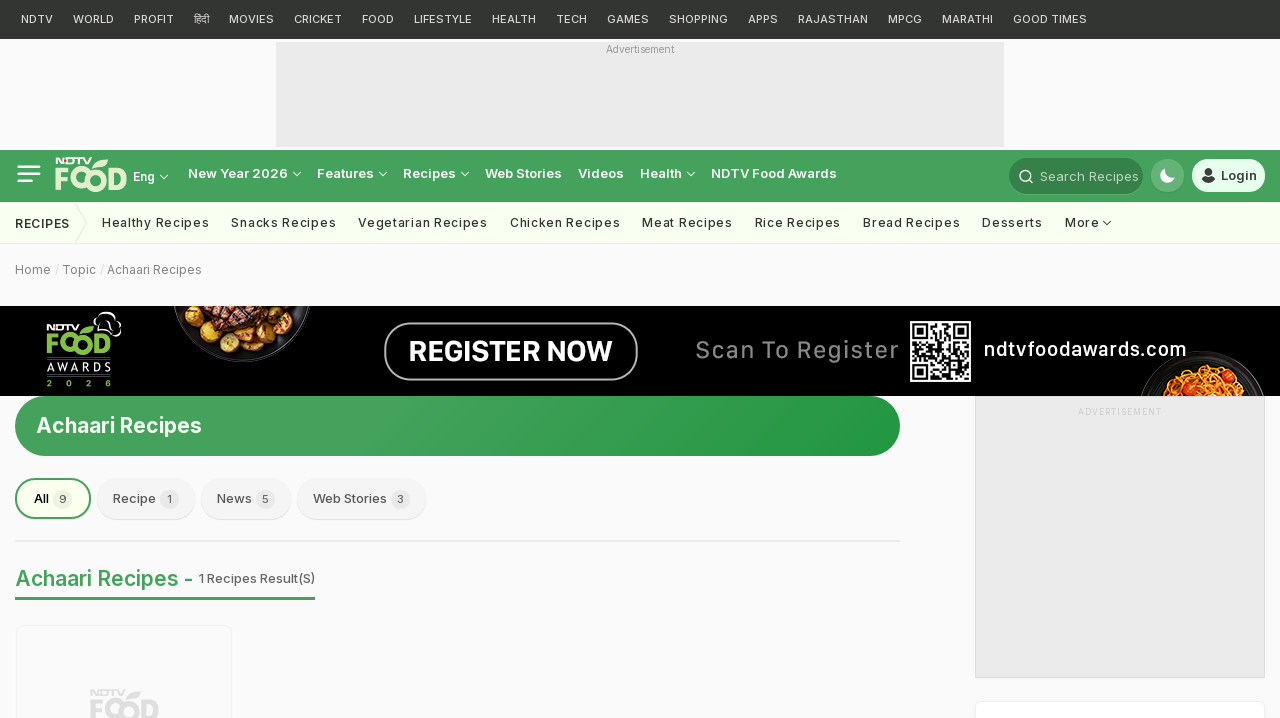

--- FILE ---
content_type: text/html; charset=UTF-8
request_url: https://food.ndtv.com/topic/achaari-recipes
body_size: 70853
content:
<!DOCTYPE html><html><head itemscope itemtype="https://schema.org/WebPage"><meta http-equiv="Content-Type" content="text/html; charset=utf-8" /><meta http-equiv="X-UA-Compatible" content="IE=edge" ><meta name="apple-itunes-app" content="app-id=545694875" ><link rel="icon" type="image/x-icon" href="https://food.ndtv.com/favicon.ico?v=01.20251024-66"><link rel="apple-touch-icon" sizes="144x144" href="https://food.ndtv.com/apple-touch-icon-144-new.png"><link rel="apple-touch-icon" sizes="152x152" href="https://food.ndtv.com/apple-touch-icon-152-new.png"><link rel="apple-touch-icon" sizes="180x180" href="https://food.ndtv.com/apple-touch-icon-180-new.png"><meta http-equiv="content-language" content="en" /><meta http-equiv="X-UA-Compatible" content="IE=edge" /><meta name="viewport" content="width=device-width, initial-scale=1.0, minimum-scale=1.0, maximum-scale=1.0, user-scalable=no"><!--<meta name="viewport" content="width=device-width, initial-scale=1, maximum-scale=1">--><meta name="mobile-web-app-capable" content="yes"><meta name="apple-mobile-web-app-status-bar-style" content="black-translucent"><meta name="msapplication-tap-highlight" content="no" /><meta property="taboola-category" content="food"/><link rel="preconnect" crossorigin href="https://i.ndtvimg.com/" /><link rel="preconnect" crossorigin href="https://social.ndtv.com/" /><link rel="preconnect" crossorigin href="https://cdn.ndtv.com/" /><link rel="preconnect" crossorigin href="https://drop.ndtv.com/" /><link rel="preconnect" crossorigin href="https://static.social.ndtv.com/" /><link rel="preconnect" crossorigin href="https://fonts.googleapis.com/" /><link rel="preconnect" crossorigin href="https://fonts.gstatic.com/" /><link rel="preconnect" crossorigin href="https://www.google-analytics.com/" /><link rel="preconnect" crossorigin href="https://sb.scorecardresearch.com/" /><link rel="preconnect" crossorigin href="https://www.googletagservices.com/" /><link rel="preconnect" crossorigin href="https://securepubads.g.doubleclick.net/" /><link rel="preconnect" crossorigin href="https://partner.googleadservices.com/" /><link rel="preconnect" crossorigin href="https://pagead2.googlesyndication.com/" /><link rel="preconnect" crossorigin href="https://cdn.taboola.com/" /><link rel="preconnect" crossorigin href="https://images.taboola.com/" /><link rel="preconnect" crossorigin href="https://cdn.taboola.com" /><link rel="preconnect" crossorigin href="https://trc.taboola.com/" /><link rel="preload" as="script" href="https://www.google-analytics.com/analytics.js" /><link href="https://feeds.feedburner.com/ndtvcooks-latest" rel="alternate" type="application/rss+xml" title="NDTV Food – Latest" ><script>
            var adValue = false;
            var codeValue = 'Promo';
        </script><script type="loadOnUserAction" async src="https://securepubads.g.doubleclick.net/tag/js/gpt.js"></script><script type="text/javascript">
            function getCookie(cname) {var name = cname + "=";var ca = document.cookie.split(';');for (var i = 0; i < ca.length; i++) {
                    var c = ca[i];
                    while (c.charAt(0) == ' ')
                        c = c.substring(1);
                    if (c.indexOf(name) == 0)
                        return c.substring(name.length, c.length);
                }
                return "";
            }
            function generateString(length) { return 'publisherprovidedids' + Math.floor(Math.pow(10, length - 1) + Math.random() * 9 * Math.pow(10, length - 1)) + 'ndtvids'; }
             //Set Cookie
            function setCookie(cname, cvalue, exdays, domain) {var d = new Date();d.setTime(d.getTime() + (exdays * 24 * 60 * 60 * 1000));var domain = "domain=" + domain + ";"; if(domain == '') {domain = '';} var expires = "expires=" + d.toUTCString()+ ";"; if(exdays == '0') {expires = '';}document.cookie = cname + "=" + cvalue + "; " + expires + domain +" path=/";}           
        </script><script>
            function _rrCodeRun(arr) {
                while (arr.length) {
                    var fnc = arr.splice(0, 1)[0];
                    fnc();
                }
            }
            window._rrCodeSt = 0;
            window._rrCodeLoad = window._rrCodeLoad || [];
            window._rrCode = window._rrCode || [];
            _rrCodeRun(_rrCodeLoad);
        </script><script type="text/javascript">
            var siteurl = "https://food.ndtv.com/";
            //document.domain = "ndtv.com";
            var __pwSiteName = 'food.ndtv.com';
        </script><title itemprop='name'>Achaari Recipes | Know All About Achaari Recipes at NDTV Food</title><meta itemprop="description" name="description" content="Get Achaari Recipes latest information and updates. Read latest Achaari Recipes articles, watch Achaari Recipes videos and much more at NDTV Food" /><meta name="keywords" content="achaari recipes" /><meta property="category" content="Food"/><link rel="canonical" href="https://food.ndtv.com/topic/achaari-recipes" /><meta name="twitter:card" value="summary" /><meta name="twitter:site" value="@NDTVFood" /><script>    
     document.addEventListener('DOMContentLoaded', function() {
        let events = ["mousemove", "keydown", "touchmove", "touchstart", "touchend", "wheel"];let jsLzyLoaded = true;function loadJSOnAction(type){var scripts = document.getElementsByTagName("script");var length = scripts.length;var documentObj = document;for (var i = 0; i < length; i++) {var scriptType = scripts[i].getAttribute("type");if (scriptType && scriptType == type) {var newScript = documentObj.createElement("script");if (scripts[i].defer) {newScript.defer = true;}if (scripts[i].src.length) {newScript.src = scripts[i].src;} else {newScript.type = "text/javascript"; newScript.innerHTML = scripts[i].innerHTML;} if (scripts[i] && scripts[i].parentNode) { scripts[i].parentNode.replaceChild(newScript, scripts[i]); } if (length != (scripts = document.getElementsByTagName("script")).length) {length = scripts.length;}}}}events.forEach(event =>window.addEventListener(event,function(){if (jsLzyLoaded){jsLzyLoaded = false;loadJSOnAction("loadOnUserAction");}}));          
        let iframeLoaded = true;   
        function loadIFOnAction() {
           var alliFrame = document.getElementsByTagName("iframe");
            var docElement = document;
            var len = alliFrame.length;
            for(var i=0;i<len;i++){
                var scriptSrc = alliFrame[i].getAttribute("livetv");
                if(scriptSrc != null){
                    alliFrame[i].setAttribute("src",scriptSrc);
                }
             }
            }    
        events.forEach((n => window.addEventListener(n,function() {
                if(iframeLoaded){
                    iframeLoaded = false;
                    loadIFOnAction();
                }
            })))
      });  
    </script><meta property="fb:pages" content="617217755096074" /><meta name="language" content="en"><script>
                var isTaboolaBlocked = 'no';
                var disableTaboolaCountries = ['FI','NO','PE','CO','AR'];
                var __usrCntry = getCookie("__usrCntry") || '_NA_';
                isTaboolaBlocked = (disableTaboolaCountries.indexOf(__usrCntry)!== -1) ? 'yes' : 'no';
                window.dataLayer = window.dataLayer || [];
                window.dataLayer.push({'block_toobla': isTaboolaBlocked});
            </script><!-- Google Tag Manager --><script>
                var __ppids = getCookie('PublisherProvidedIdsNew');  
                console.log("ELSE"+__ppids);                
                var storyId = '';
                var metatag = '';
                var jsonstring = {"SiteName":"food.ndtv.com","Platform":"desktop","PageType":"","language":"english","PPID":""};
                jsonstring['PPID'] = __ppids;
                window.dataLayer = window.dataLayer || [];
                window.dataLayer.push(jsonstring);
                (function(w,d,s,l,i){w[l]=w[l]||[];w[l].push({'gtm.start':
                new Date().getTime(),event:'gtm.js'});var f=d.getElementsByTagName(s)[0],
                j=d.createElement(s),dl=l!='dataLayer'?'&l='+l:'';j.async=true;j.src=
                'https://www.googletagmanager.com/gtm.js?id='+i+dl;f.parentNode.insertBefore(j,f);
                })(window,document,'script','dataLayer','GTM-N2R2KQQ');
            </script><!-- End Google Tag Manager --><link rel="alternate" media="only screen and (max-width: 640px)" href="https://food.ndtv.com/topic/achaari-recipes" /><link defer rel="manifest" href="https://food.ndtv.com/manifest.json?123" /><script>
    
                    var _comscore = _comscore || [];
            _comscore.push({c1: "2", c2: "9548033"});
            (function () {
                var s = document.createElement("script"), el = document.getElementsByTagName("script")[0];
                s.async = true;
                s.src = (document.location.protocol == "https:" ? "https://sb" : "http://b") + ".scorecardresearch.com/beacon.js";
                el.parentNode.insertBefore(s, el);
            })();
        </script><noscript><img src="//b.scorecardresearch.com/p?c1=2&c2=9548033&cv=2.0&cj=1" /></noscript><script type="loadOnUserAction">
        //window._rrCode = window._rrCode || [];_rrCode.push(function(){window._taboola = window._taboola || [];_taboola.push({ article: 'auto' });window._rrCode = window._rrCode || [];_rrCode.push(function () {!function (e, f, u, i) {if (!document.getElementById(i)) {e.async = 1;e.src = u;e.id = i;f.parentNode.insertBefore(e, f);}}(document.createElement('script'),document.getElementsByTagName('script')[0],'//cdn.taboola.com/libtrc/ndtv/loader.js','tb_loader_script');if (window.performance && typeof window.performance.mark == 'function') { window.performance.mark('tbl_ic'); }});});
            
            window._taboola = window._taboola || [];
            _taboola.push({ category: 'auto' });       
            !function (e, f, u, i) {
                if (!document.getElementById(i)) {
                    e.async = 1;
                    e.src = u;
                    e.id = i;
                    f.parentNode.insertBefore(e, f);
                }
            }(document.createElement('script'),
                document.getElementsByTagName('script')[0],
                '//cdn.taboola.com/libtrc/ndtv/loader.js',
                'tb_loader_script');
            if (window.performance && typeof window.performance.mark == 'function') { window.performance.mark('tbl_ic'); }
        
    </script><script>window._newsroom = window._newsroom || [];!function (e, f, u) {e.defer = 1;e.src = u;f.parentNode.insertBefore(e, f);}(document.createElement('script'),document.getElementsByTagName('script')[0],'//c2.taboola.com/nr/ndtv/newsroom.js');</script><!--mPulse tracker---><script type="loadOnUserAction">
          (function(){if(window.BOOMR && window.BOOMR.version){return;}var dom,doc,where,iframe = document.createElement("iframe"),win = window;function boomerangSaveLoadTime(e) {win.BOOMR_onload=(e && e.timeStamp) || new Date().getTime();}if (win.addEventListener) {win.addEventListener("load", boomerangSaveLoadTime, false);} else if (win.attachEvent) {win.attachEvent("onload", boomerangSaveLoadTime);}iframe.src = "javascript:false";iframe.title = ""; iframe.role="presentation";(iframe.frameElement || iframe).style.cssText = "width:0;height:0;border:0;display:none;";where = document.getElementsByTagName("script")[0];where.parentNode.insertBefore(iframe, where);try {doc = iframe.contentWindow.document;} catch(e) {dom = document.domain;iframe.src="javascript:var d=document.open();d.domain='"+dom+"';void(0);";doc = iframe.contentWindow.document;}doc.open()._l = function() {var js = this.createElement("script");if(dom) this.domain = dom;js.id = "boomr-if-as";js.src = "https://s.go-mpulse.net/boomerang/" +"5B4J8-C484H-WD2ZX-39ZPH-3TE7U";BOOMR_lstart=new Date().getTime();this.body.appendChild(js);};doc.write('<body onload="document._l();">');doc.close();})();
        </script><link rel="preload" href="https://fonts.googleapis.com/css?family=Inter:100,200,300,400,500,600,700,800,900&display=swap" as="style" onload="this.rel='stylesheet'"><style>
            /*atf-topic-all.css*/.vjl,.vjl-1,.vjl-10,.vjl-11,.vjl-12,.vjl-2,.vjl-2a,.vjl-3,.vjl-4,.vjl-5,.vjl-6,.vjl-7,.vjl-8,.vjl-9,.vjl-auto,.vjl-lg,.vjl-lg-1,.vjl-lg-10,.vjl-lg-11,.vjl-lg-12,.vjl-lg-2,.vjl-lg-2a,.vjl-lg-3,.vjl-lg-4,.vjl-lg-5,.vjl-lg-6,.vjl-lg-7,.vjl-lg-8,.vjl-lg-9,.vjl-lg-auto,.vjl-md,.vjl-md-1,.vjl-md-10,.vjl-md-11,.vjl-md-12,.vjl-md-2,.vjl-md-3,.vjl-md-4,.vjl-md-5,.vjl-md-6,.vjl-md-7,.vjl-md-8,.vjl-md-9,.vjl-md-auto,.vjl-sm,.vjl-sm-1,.vjl-sm-10,.vjl-sm-11,.vjl-sm-12,.vjl-sm-2,.vjl-sm-2a,.vjl-sm-3,.vjl-sm-4,.vjl-sm-5,.vjl-sm-6,.vjl-sm-7,.vjl-sm-8,.vjl-sm-9,.vjl-sm-auto{position:relative;width:100%;padding-right:15px;padding-left:15px}.vjl{-ms-flex-preferred-size:0;flex-basis:0;-ms-flex-positive:1;flex-grow:1;max-width:100%}.vjl-auto{-ms-flex:0 0 auto;flex:0 0 auto;width:auto;max-width:100%}.vjl-1{-ms-flex:0 0 8.333333%;flex:0 0 8.333333%;max-width:8.333333%}.vjl-2{-ms-flex:0 0 16.666667%;flex:0 0 16.666667%;max-width:16.666667%}.vjl-2a{-ms-flex:0 0 20%;flex:0 0 20%;max-width:20%}.vjl-3{-ms-flex:0 0 25%;flex:0 0 25%;max-width:25%}.vjl-4{-ms-flex:0 0 33.333333%;flex:0 0 33.333333%;max-width:33.333333%}.vjl-5{-ms-flex:0 0 41.666667%;flex:0 0 41.666667%;max-width:41.666667%}.vjl-6{-ms-flex:0 0 50%;flex:0 0 50%;max-width:50%}.vjl-7{-ms-flex:0 0 58.333333%;flex:0 0 58.333333%;max-width:58.333333%}.vjl-8{-ms-flex:0 0 66.666667%;flex:0 0 66.666667%;max-width:66.666667%}.vjl-9{-ms-flex:0 0 75%;flex:0 0 75%;max-width:75%}.vjl-10{-ms-flex:0 0 83.333333%;flex:0 0 83.333333%;max-width:83.333333%}.vjl-11{-ms-flex:0 0 91.666667%;flex:0 0 91.666667%;max-width:91.666667%}.vjl-12{-ms-flex:0 0 100%;flex:0 0 100%;max-width:100%}.order-first{-ms-flex-order:-1;order:-1}.order-last{-ms-flex-order:13;order:13}.order-0{-ms-flex-order:0;order:0}.order-1{-ms-flex-order:1;order:1}.order-2{-ms-flex-order:2;order:2}.order-3{-ms-flex-order:3;order:3}.order-4{-ms-flex-order:4;order:4}@media (min-width:576px){.vjl-sm{-ms-flex-preferred-size:0;flex-basis:0;-ms-flex-positive:1;flex-grow:1;max-width:100%}.vjl-sm-auto{-ms-flex:0 0 auto;flex:0 0 auto;width:auto;max-width:100%}.vjl-sm-1{-ms-flex:0 0 8.333333%;flex:0 0 8.333333%;max-width:8.333333%}.vjl-sm-2{-ms-flex:0 0 16.666667%;flex:0 0 16.666667%;max-width:16.666667%}.vjl-sm-2a{-ms-flex:0 0 20%;flex:0 0 20%;max-width:20%}.vjl-sm-3{-ms-flex:0 0 25%;flex:0 0 25%;max-width:25%}.vjl-sm-4{-ms-flex:0 0 33.333333%;flex:0 0 33.333333%;max-width:33.333333%}.vjl-sm-5{-ms-flex:0 0 41.666667%;flex:0 0 41.666667%;max-width:41.666667%}.vjl-sm-6{-ms-flex:0 0 50%;flex:0 0 50%;max-width:50%}.vjl-sm-7{-ms-flex:0 0 58.333333%;flex:0 0 58.333333%;max-width:58.333333%}.vjl-sm-8{-ms-flex:0 0 66.666667%;flex:0 0 66.666667%;max-width:66.666667%}.vjl-sm-9{-ms-flex:0 0 75%;flex:0 0 75%;max-width:75%}.vjl-sm-10{-ms-flex:0 0 83.333333%;flex:0 0 83.333333%;max-width:83.333333%}.vjl-sm-11{-ms-flex:0 0 91.666667%;flex:0 0 91.666667%;max-width:91.666667%}.vjl-sm-12{-ms-flex:0 0 100%;flex:0 0 100%;max-width:100%}}@media (min-width:768px){.vjl-md{-ms-flex-preferred-size:0;flex-basis:0;-ms-flex-positive:1;flex-grow:1;max-width:100%}.vjl-md-auto{-ms-flex:0 0 auto;flex:0 0 auto;width:auto;max-width:100%}.vjl-md-1{-ms-flex:0 0 8.333333%;flex:0 0 8.333333%;max-width:8.333333%}.vjl-md-2{-ms-flex:0 0 16.666667%;flex:0 0 16.666667%;max-width:16.666667%}.vjl-md-3{-ms-flex:0 0 25%;flex:0 0 25%;max-width:25%}.vjl-md-4{-ms-flex:0 0 33.333333%;flex:0 0 33.333333%;max-width:33.333333%}.vjl-md-5{-ms-flex:0 0 41.666667%;flex:0 0 41.666667%;max-width:41.666667%}.vjl-md-6{-ms-flex:0 0 50%;flex:0 0 50%;max-width:50%}.vjl-md-7{-ms-flex:0 0 58.333333%;flex:0 0 58.333333%;max-width:58.333333%}.vjl-md-8{-ms-flex:0 0 66.666667%;flex:0 0 66.666667%;max-width:66.666667%}.vjl-md-9{-ms-flex:0 0 75%;flex:0 0 75%;max-width:75%}.vjl-md-10{-ms-flex:0 0 83.333333%;flex:0 0 83.333333%;max-width:83.333333%}.vjl-md-11{-ms-flex:0 0 91.666667%;flex:0 0 91.666667%;max-width:91.666667%}.vjl-md-12{-ms-flex:0 0 100%;flex:0 0 100%;max-width:100%}}@media (min-width:992px){.vjl-lg{-ms-flex-preferred-size:0;flex-basis:0;-ms-flex-positive:1;flex-grow:1;max-width:100%}.vjl-lg-auto{-ms-flex:0 0 auto;flex:0 0 auto;width:auto;max-width:100%}.vjl-lg-1{-ms-flex:0 0 8.333333%;flex:0 0 8.333333%;max-width:8.333333%}.vjl-lg-2{-ms-flex:0 0 16.666667%;flex:0 0 16.666667%;max-width:16.666667%}.vjl-lg-2a{-ms-flex:0 0 20%;flex:0 0 20%;max-width:20%}.vjl-lg-3{-ms-flex:0 0 25%;flex:0 0 25%;max-width:25%}.vjl-lg-4{-ms-flex:0 0 33.333333%;flex:0 0 33.333333%;max-width:33.333333%}.vjl-lg-5{-ms-flex:0 0 41.666667%;flex:0 0 41.666667%;max-width:41.666667%}.vjl-lg-6{-ms-flex:0 0 50%;flex:0 0 50%;max-width:50%}.vjl-lg-7{-ms-flex:0 0 58.333333%;flex:0 0 58.333333%;max-width:58.333333%}.vjl-lg-8{-ms-flex:0 0 66.666667%;flex:0 0 66.666667%;max-width:66.666667%}.vjl-lg-9{-ms-flex:0 0 75%;flex:0 0 75%;max-width:75%}.vjl-lg-10{-ms-flex:0 0 83.333333%;flex:0 0 83.333333%;max-width:83.333333%}.vjl-lg-11{-ms-flex:0 0 91.666667%;flex:0 0 91.666667%;max-width:91.666667%}.vjl-lg-12{-ms-flex:0 0 100%;flex:0 0 100%;max-width:100%}}@media (min-width:1200px){.vjl-xl{-ms-flex-preferred-size:0;flex-basis:0;-ms-flex-positive:1;flex-grow:1;max-width:100%}.vjl-xl-auto{-ms-flex:0 0 auto;flex:0 0 auto;width:auto;max-width:100%}.vjl-xl-1{-ms-flex:0 0 8.333333%;flex:0 0 8.333333%;max-width:8.333333%}.vjl-xl-2{-ms-flex:0 0 16.666667%;flex:0 0 16.666667%;max-width:16.666667%}.vjl-xl-2a{-ms-flex:0 0 20%;flex:0 0 20%;max-width:20%}.vjl-xl-3{-ms-flex:0 0 25%;flex:0 0 25%;max-width:25%}.vjl-xl-4{-ms-flex:0 0 33.333333%;flex:0 0 33.333333%;max-width:33.333333%}.vjl-xl-5{-ms-flex:0 0 41.666667%;flex:0 0 41.666667%;max-width:41.666667%}.vjl-xl-6{-ms-flex:0 0 50%;flex:0 0 50%;max-width:50%}.vjl-xl-7{-ms-flex:0 0 58.333333%;flex:0 0 58.333333%;max-width:58.333333%}.vjl-xl-8{-ms-flex:0 0 66.666667%;flex:0 0 66.666667%;max-width:66.666667%}.vjl-xl-9{-ms-flex:0 0 75%;flex:0 0 75%;max-width:75%}.vjl-xl-10{-ms-flex:0 0 83.333333%;flex:0 0 83.333333%;max-width:83.333333%}.vjl-xl-11{-ms-flex:0 0 91.666667%;flex:0 0 91.666667%;max-width:91.666667%}.vjl-xl-12{-ms-flex:0 0 100%;flex:0 0 100%;max-width:100%}}html{font-family:sans-serif;line-height:1.6;-webkit-text-size-adjust:100%;-ms-text-size-adjust:100%;-ms-overflow-style:scrollbar;-webkit-tap-highlight-color:transparent}@-ms-viewport{width:device-width}article,aside,dialog,figcaption,figure,footer,header,hgroup,main,nav,section{display:block}body{background-color:var(--vj-cl-lg);color:var(--vj-cl-dr2);display:inline-block;float:left;font-family:var(--ff-two);font-size:1rem;font-weight:400;line-height:1.7;margin:0;overflow-x:hidden;overflow-y:scroll;text-align:left;width:100%}[tabindex="-1"]:focus{outline:0}hr{box-sizing:content-box;height:0;overflow:visible}p{margin-top:0;margin-bottom:16px}dl,ol,ul{list-style:none;margin:0;padding:0}ol ol,ol ul,ul ol,ul ul{margin-bottom:0}blockquote{margin:0 0 1rem}b,strong{font-weight:700}small{font-size:80%}*,a,button,input,select,textarea{-webkit-tap-highlight-color:transparent}a{color:var(--vj-cl-rg5)}a:focus,a:hover{color:var(--vj-cl-dr);text-decoration:none}[role=button],a,button,input[type=button],input[type=reset],input[type=submit]{cursor:pointer}.btn,.form-control,a,button{text-decoration:none}br{content:"";margin:0;display:block;height:16px;font-size:10%}code,kbd,pre,samp{font-family:monospace,monospace;font-size:1em}pre{margin-top:0;margin-bottom:1rem;overflow:auto;-ms-overflow-style:scrollbar}figure{margin:0 0 1rem}img{max-width:100%;vertical-align:middle;border-style:none}svg:not(:root){overflow:hidden}::-webkit-file-upload-button{font:inherit;-webkit-appearance:button}h1,h2,h3,h4,h5,h6{display:inline-block;float:left;color:var(--vj-cl-dr1);font-family:var(--ff-two);font-weight:600;line-height:1.4;margin-bottom:16px;margin-top:0;width:100%}h1{font-size:2.5rem}h2{font-size:24px;line-height:32px;font-weight:700}h3{font-size:18px;font-weight:700;line-height:23px}h4{font-size:1.5rem}h5{font-size:1.25rem}h6{font-size:1rem}.clear:after,.clear:before{content:'';clear:both;display:block}.srh_inp:focus{outline:0;border-color:var(--vj-cl-m);box-shadow:0 17px 25px -19px rgba(0,0,0,.7)}.vjl-row{display:-webkit-box;display:-ms-flexbox;display:flex;-ms-flex-wrap:wrap;flex-wrap:wrap;margin-right:-15px;margin-left:-15px}.vjl-row-hf{margin-right:-6px;margin-left:-6px}.vjl-row-hf .vjl-md-1,.vjl-row-hf .vjl-md-10,.vjl-row-hf .vjl-md-11,.vjl-row-hf .vjl-md-12,.vjl-row-hf .vjl-md-2,.vjl-row-hf .vjl-md-2a,.vjl-row-hf .vjl-md-3,.vjl-row-hf .vjl-md-300,.vjl-row-hf .vjl-md-4,.vjl-row-hf .vjl-md-5,.vjl-row-hf .vjl-md-6,.vjl-row-hf .vjl-md-7,.vjl-row-hf .vjl-md-8,.vjl-row-hf .vjl-md-9,.vjl-row-hf .vjl-md-r300{padding-right:6px;padding-left:6px}.vjl-cntr{width:100%;max-width:1320px;padding-right:15px;padding-left:15px;margin-right:auto;margin-left:auto}.home .vjl-cntr{width:100%;max-width:1270px;padding-right:0;padding-left:0;margin-right:auto;margin-left:auto}.vjl-md-2a,.vjl-md-5a,.vjl-md-7a{position:relative;width:100%;padding-right:15px;padding-left:15px}.vjl-md-300{position:relative;width:100%;padding-right:15px;padding-left:15px}.vjl-md-r300{position:relative;width:100%;padding-right:15px;padding-left:15px}@media (min-width:768px){.vjl-md-2a{-ms-flex:0 0 20%;flex:0 0 20%;max-width:20%}.vjl-md-7a{-ms-flex:0 0 61.333333%;flex:0 0 61.333333%;max-width:61.333333%}.vjl-md-5a{-ms-flex:0 0 38.666667%;flex:0 0 38.666667%;max-width:38.666667%}.vjl-md-300{-ms-flex:0 0 calc(100% - 330px);flex:0 0 calc(100% - 330px);max-width:calc(100% - 330px)}.vjl-md-r300{-ms-flex:0 0 330px;flex:0 0 330px;max-width:330px}}.vjl_ord-1{-webkit-box-ordinal-group:1;-ms-flex-order:1;order:1}.vjl_ord-2{-webkit-box-ordinal-group:2;-ms-flex-order:2;order:2}.vjl_ord-3{-webkit-box-ordinal-group:3;-ms-flex-order:3;order:3}::placeholder{color:var(--vj-cl-dr1);opacity:1}:-ms-input-placeholder{color:var(--vj-cl-dr1)}::-ms-input-placeholder{color:var(--vj-cl-dr1)}@media (max-width:420px){body{padding-top:93px}body.non_sub-nav{padding-top:51px}}:root{--vj-cl-m:#44a25c;--vj-cl-mtx:#44a25c;--vj-cl-ot1:#fdf4a1;--vj-cl-ot2:#f9fff1;--vj-cl-ot3:#a4dcac;--vj-cl-ic1:#275EFE;--vj-cl-ic2:rgba(0,0,0,0.8);--vj-cl-lg:#fff;--vj-cl-lg1:#fafafa;--vj-cl-lg2:#a9a9a9;--vj-cl-lg3:#d4d4d4;--vj-cl-lg4:#eeeeee;--vj-cl-lg5:#fff;--vj-cl-lg6:#fafafa;--vj-cl-dr:#000;--vj-cl-dr1:#333;--vj-cl-dr2:#343a40;--vj-cl-dr3:#4c4c4c;--vj-cl-dr4:#585858;--vj-cl-dr5:#666;--vj-cl-dr6:#747474;--vj-cl-dr7:#9c9c9c;--vj-cl-dr8:#343a40;--vj-cl-rg1:rgba(51, 51, 51, 0.07);--vj-cl-rg2:rgba(247, 247, 247, 0.97);--vj-cl-rg3:rgba(0,0,0,0.17);--vj-cl-rg4:rgba(0, 0, 0, 0.7);--vj-cl-rg5:rgba(0, 0, 0, 0.8);--vj-cl-rg6:rgba(51, 51, 51, 0.03);--vj-cl-rg7:rgba(255, 255, 255, 0.9);--vj-cl-rg8:rgba(51, 51, 51, 0.4);--vj-cl-rg9:rgba(51, 51, 51, 0.07);--vj-cl-rg10:rgba(58, 86, 167, 0.47);--vj-cl-rg11:rgba(255, 255, 255, 0.47);--vj-flt1:invert(0);--vj-fw1:500;--ff-one:'Inter',sans-serif;--ff-two:'Inter',sans-serif}:root .day_night{--vj-cl-m:#38864c;--vj-cl-mtx:#57bb71;--vj-cl-ot1:#f5e140;--vj-cl-ot2:#333532;--vj-cl-ot3:#3b864cbd;--vj-cl-ic1:rgba(255, 255, 255, 0.35);--vj-cl-ic2:rgba(255, 255, 255, 0.8);--vj-cl-lg:#272727;--vj-cl-lg1:#333;--vj-cl-lg2:#a9a9a9;--vj-cl-lg3:#d4d4d4;--vj-cl-lg4:#383838;--vj-cl-lg5:#333;--vj-cl-lg6:#272727;--vj-cl-dr:#fff;--vj-cl-dr1:#d4d4d4;--vj-cl-dr2:#e3e4e7;--vj-cl-dr3:#a9a9a9;--vj-cl-dr4:#c1c1c1;--vj-cl-dr5:#a3a9a9;--vj-cl-dr6:#777;--vj-cl-dr7:#999999;--vj-cl-dr8:#343a40;--vj-cl-rg1:#353939;--vj-cl-rg2:rgba(29, 29, 29, 0.97);--vj-cl-rg3:rgba(232, 232, 232, 0.17);--vj-cl-rg4:rgba(255, 255, 255, 0.7);--vj-cl-rg5:rgba(255, 255, 255, 0.8);--vj-cl-rg6:rgba(33, 33, 33, 0.27);--vj-cl-rg7:rgba(12, 12, 12, 0.9);--vj-cl-rg8:rgba(255, 255, 255, 0.47);--vj-cl-rg9:rgba(51, 51, 51, 0.07);--vj-cl-rg10:rgba(186, 204, 255, 0.47);--vj-cl-rg11:rgba(0, 0, 0, 0.47);--vj-flt1:invert(0.1);--vj-fw1:400}@media (prefers-color-scheme:dark){:root{--vj-cl-m:#38864c;--vj-cl-mtx:#57bb71;--vj-cl-ot1:#f5e140;--vj-cl-ot2:#333532;--vj-cl-ot3:#3b864cbd;--vj-cl-ic1:rgba(255, 255, 255, 0.35);--vj-cl-ic2:rgba(255, 255, 255, 0.8);--vj-cl-lg:#272727;--vj-cl-lg1:#333;--vj-cl-lg2:#a9a9a9;--vj-cl-lg3:#d4d4d4;--vj-cl-lg4:#383838;--vj-cl-lg5:#333;--vj-cl-lg6:#272727;--vj-cl-dr:#fff;--vj-cl-dr1:#d4d4d4;--vj-cl-dr2:#e3e4e7;--vj-cl-dr3:#a9a9a9;--vj-cl-dr4:#c1c1c1;--vj-cl-dr5:#a3a9a9;--vj-cl-dr6:#777;--vj-cl-dr7:#999999;--vj-cl-dr8:#343a40;--vj-cl-rg1:#353939;--vj-cl-rg2:rgba(29, 29, 29, 0.97);--vj-cl-rg3:rgba(232, 232, 232, 0.17);--vj-cl-rg4:rgba(255, 255, 255, 0.7);--vj-cl-rg5:rgba(255, 255, 255, 0.8);--vj-cl-rg6:rgba(33, 33, 33, 0.27);--vj-cl-rg7:rgba(12, 12, 12, 0.9);--vj-cl-rg8:rgba(255, 255, 255, 0.47);--vj-cl-rg9:rgba(51, 51, 51, 0.07);--vj-cl-rg10:rgba(186, 204, 255, 0.47);--vj-cl-rg11:rgba(0, 0, 0, 0.47);--vj-flt1:invert(0.1);--vj-fw1:400}:root .day_night{--vj-cl-m:#44a25c;--vj-cl-mtx:#44a25c;--vj-cl-ot1:#fdf4a1;--vj-cl-ot2:#f9fff1;--vj-cl-ot3:#a4dcac;--vj-cl-ic1:#275EFE;--vj-cl-ic2:rgba(0,0,0,0.8);--vj-cl-lg:#fff;--vj-cl-lg1:#fafafa;--vj-cl-lg2:#a9a9a9;--vj-cl-lg3:#d4d4d4;--vj-cl-lg4:#eeeeee;--vj-cl-lg5:#fff;--vj-cl-lg6:#fafafa;--vj-cl-dr:#000;--vj-cl-dr1:#333;--vj-cl-dr2:#343a40;--vj-cl-dr3:#4c4c4c;--vj-cl-dr4:#585858;--vj-cl-dr5:#666;--vj-cl-dr6:#747474;--vj-cl-dr7:#9c9c9c;--vj-cl-dr8:#343a40;--vj-cl-rg1:rgba(51, 51, 51, 0.07);--vj-cl-rg2:rgba(247, 247, 247, 0.97);--vj-cl-rg3:rgba(0,0,0,0.17);--vj-cl-rg4:rgba(0, 0, 0, 0.7);--vj-cl-rg5:rgba(0, 0, 0, 0.8);--vj-cl-rg6:rgba(51, 51, 51, 0.03);--vj-cl-rg7:rgba(255, 255, 255, 0.9);--vj-cl-rg8:rgba(51, 51, 51, 0.4);--vj-cl-rg9:rgba(51, 51, 51, 0.07);--vj-cl-rg10:rgba(58, 86, 167, 0.47);--vj-cl-rg11:rgba(255, 255, 255, 0.47);--vj-flt1:invert(0);--vj-fw1:500}}body.spt-home{background-color:var(--vj-cl-lg1)}.spt-home .header{background-color:var(--vj-cl-lg1)}*,::after,::before{box-sizing:border-box}::-moz-selection{background:var(--vj-cl-m);color:#fff}::selection{background:var(--vj-cl-m);color:#fff}.body-lit{background-color:var(--vj-cl-lg6)}.vj-cnt{display:inline-block;float:left;width:100%}.spcr-tp_hm{display:inline-block;float:left;height:50px;width:100%}.section{display:inline-block;float:left;padding:0 0 20px;position:relative;width:100%}.section_one{background-color:var(--vj-cl-lg);display:inline-block;padding:40px 0 30px;position:relative;width:100%}.section_two{display:inline-block;padding:0 0 20px;position:relative;width:100%}.section_bg1{background-color:#e7f2f7}.day_night .section_bg1{background:#272e36}@media (prefers-color-scheme:dark){.section_bg1{background:#272e36}.day_night .section_bg1{background:#e7f2f7}}.section_bg4{background-color:var(--vj-cl-lg1)}.section_bg2{background-color:#498677;padding:40px 0 50px;z-index:4}.section_bg3{background-color:#1f294e;padding:60px 0;z-index:4}.vj_icn{display:inline-block;width:1em;height:1em;stroke-width:0;stroke:currentColor;fill:currentColor}.ss .vj_icn{color:var(--vj-cl-dr2);font-size:15px;height:34px}.ss .comment .vj_icn{font-size:22px}.ss .printer .vj_icn{font-size:20px}.ss .mailbox .vj_icn{font-size:20px}.vj_mix{display:inline-block;font-size:0;margin:0 auto;line-height:1;position:relative;vertical-align:middle}.vj_mix .vj_icn:nth-child(n+2){left:0;position:absolute;top:0}.btn_bm .vj_icn{font-size:28px;margin:0 6px 3px 0;vertical-align:middle}.btn_bm .vj_icn.vj_arrow-down{font-size:12px;margin:0 0 0 6px}.header{position:relative}.t-md{padding:3px 0}.hdr-lhs-col{margin:0 5px 0 0;width:120px;min-height:1px}.vj_icn.vj_logo-ndtv{color:var(--vj-cl-dr);font-size:72px;float:left;height:auto}.ndtv-logo{display:inline-block;float:left;padding:7px 0 0;position:relative;z-index:6}.t-icn-nv{cursor:pointer;background-repeat:no-repeat;background-position:center;text-align:center;background-size:19px;float:right;height:50px;position:relative;width:40px}.t-md .t-icn-nv{height:71px}.t-icn-nv .vj_icn{color:var(--vj-cl-dr2);font-size:21px;display:inline-block;margin-top:15px}.t-icn-nv:hover .vj_icn{color:var(--vj-cl-ot2)}.t-icn-nv img{padding-top:16px;width:19px}.t-icn-sr img{padding-top:15px}.t-icn-lg{background:rgb(255 255 255 / 18%);border-radius:24px;color:#fff;box-shadow:0 1px 2px rgb(0 0 0 / 7%);display:none;float:right;height:31px;position:relative;cursor:pointer;margin:9px 0 0 5px;width:31px;padding:4px 6px 4px 6px;align-items:center;justify-content:center}.ad-dx_wrp{display:flex;float:left;width:100%;text-align:center}.ad-dx_ft .ad-dx_wrp{border-bottom:1px solid var(--vj-cl-lg1);padding:0 0 15px;margin:0 0 15px}.ad-dx_img{background:var(--vj-cl-rg1);min-height:105px;min-width:728px;display:inline-block;margin:0 auto;padding:2px 2px}.ad-dx_txt{color:var(--vj-cl-dr7);font-size:10px;line-height:10px;margin-bottom:1px}.sid-nav-icn_wrp{border-radius:4px;margin:0 0 0 -10px;color:#fff;display:inline-block;float:left;position:relative;padding:12px 14px 14px 12px}.t-icn-sr{background:rgb(0 0 0 / 21%);border-radius:30px;box-shadow:0 1px 1px rgb(255 255 255 / 14%);display:flex;width:calc(100% - 239px);max-width:134px;height:33px;margin:8px 0 0;text-align:left;align-items:center}.t-icn-sr.t-icn-nv .vj_icn{font-size:17px;float:left;margin:0 4px 0 8px}.t-sr-txt{display:-webkit-box;color:rgb(255 255 255 / 68%);float:left;font-size:11px;padding:0;white-space:nowrap;position:relative;-webkit-line-clamp:1;-webkit-box-orient:vertical;overflow:hidden;text-overflow:ellipsis;width:calc(100% - 35px)}:root{--vj-cl-LgBt1:#e7ffed;--vj-cl-LgBt2:#e8ffed;--vj-cl-LgBt3:#3e3e3e}:root .day_night{--vj-cl-LgBt1:#272727;--vj-cl-LgBt2:#272727;--vj-cl-LgBt3:#ffffff}@media (prefers-color-scheme:dark){:root{--vj-cl-LgBt1:#272727;--vj-cl-LgBt2:#272727;--vj-cl-LgBt3:#ffffff}:root .day_night{--vj-cl-LgBt1:#e7ffed;--vj-cl-LgBt2:#e8ffed;--vj-cl-LgBt3:#3e3e3e}}.log_btn{background:var(--vj-cl-LgBt1);border:2px solid var(--vj-cl-LgBt2);box-sizing:border-box;color:var(--vj-cl-LgBt3);display:flex;float:right;border-radius:18px;font-size:13px;font-family:var(--ff-one);font-weight:600;line-height:21px;margin:9px 0 0 8px;padding:4px 6px;position:relative;cursor:pointer;height:33px;text-transform:capitalize;align-items:center}.log_btn:hover{opacity:.7}.log_btn-act{border:2px solid #3f8451;opacity:1}.log_btn .vj_icn{font-size:17px;margin-right:0}.log_btn-tx{display:flex;margin-left:4px}.log_btn-act .log_btn-tx{display:none}.log_btn-act .log_btn-dt{background:#4cd58e;border-radius:12px;display:flex;width:8px;height:8px;position:absolute;bottom:0;right:-1px}@media (min-width:1200px){.log_btn .vj_icn{font-size:17px}}@media (max-width:1199px){.log_btn{background:var(--vj-cl-LgBt1);border-radius:24px;box-shadow:0 1px 2px rgb(0 0 0 / 7%);display:flex;float:right;font-size:18px;height:33px;position:relative;margin:8px 0 0 4px;width:33px;padding:4px 6px 4px 6px;align-items:center;justify-content:center}.log_btn-act{background:#336b42;border:2px solid #4dd58e;color:#ccffd8}.log_btn-tx{display:none}}@media (max-width:1200px){.hdr-nn{display:none}}.sid-nav{display:none}body.js-npop-frm{overflow:hidden}.npop_wrp{left:50%;opacity:0;position:fixed;pointer-events:none;top:0;max-width:490px;width:100%;z-index:9999999;-webkit-transform:translateX(-50%) translateY(-120%);-moz-transform:translateX(-50%) translateY(-120%);-ms-transform:translateX(-50%) translateY(-120%);-o-transform:translateX(-50%) translateY(-120%);transform:translateX(-50%) translateY(-120%);-webkit-transition:all .4s cubic-bezier(.3,0,0,1.3);-moz-transition:all .4s cubic-bezier(.3,0,0,1.3);-ms-transition:all .4s cubic-bezier(.3,0,0,1.3);-o-transition:all .4s cubic-bezier(.3,0,0,1.3);transition:all .4s cubic-bezier(.3,0,0,1.3)}.js-npop-btn .npop_wrp,.js-npop-frm .npop_wrp{opacity:1;pointer-events:auto;-webkit-transform:translateX(-50%) translateY(0);-moz-transform:translateX(-50%) translateY(0);-ms-transform:translateX(-50%) translateY(0);-o-transform:translateX(-50%) translateY(0);transform:translateX(-50%) translateY(0)}.npop_con{background:var(--vj-cl-lg);border:1px solid rgba(0,0,0,.6);border-top:0 none;border-radius:0 0 12px 12px;padding:4px 4px 18px}.npop_bt-wr{display:inline-block;margin:0 auto;text-align:center;width:100%}.npop_ttl{color:var(--vj-cl-dr1);font-size:17px;font-weight:700;line-height:25px;margin-bottom:4px;padding:0 20px}.npop_ttl-spn{display:inline-block}.npop_txt{color:var(--vj-cl-dr6);font-size:14px;font-weight:500;line-height:21px;margin-bottom:12px}.npop_bt-wr .btn{font-family:var(--ff-two);font-size:14px;float:none}.js-npop-btn .npop_btn{display:inline-block}.npop_fr{display:none}.js-npop-frm .npop_fr{display:inline-block}.noti_img{display:inline-block;margin-bottom:13px;background:var(--vj-cl-m);border-radius:4px;padding:8px 0;text-align:center;width:100%}.noti_img_icn{font-size:80px;height:auto}.npop-btn{background-color:var(--vj-cl-m);border-radius:44px;border:2px solid var(--vj-cl-m);color:#fff;display:inline-block;font-family:var(--ff-two);font-size:14px;font-weight:500;line-height:22.5px;margin:0 2px;padding:5px 15px;pointer-events:auto;text-align:center;min-width:108px}.npop-btn:focus,.npop-btn:hover{color:#fff}.npop-btn_br{background-color:rgba(255,255,255,0);border:2px solid rgba(204,204,204,.17);color:var(--vj-cl-dr3)}.npop-btn_br:focus,.npop-btn_br:hover{color:var(--vj-cl-dr3)}@media (max-width:768px){.npop_ttl-spn{display:block}}.day_night-wrp{display:inline-block;float:right;position:relative;padding:9px 0 9px 8px}.day_night-lnk{background:rgb(255 255 255 / 18%);border-radius:24px;box-shadow:0 1px 2px rgb(0 0 0 / 7%);display:inline-block;float:left;position:relative;cursor:pointer;padding:4px 6px 4px 6px}.day_night-icn{cursor:pointer;display:inline-block;float:right;margin:2px 0;pointer-events:none}.fts_drp-nav-lnk .day_night-icn{margin:4px 0 0}.day_night-icn input{display:none}.day_night-icn input+div{border-radius:50%;width:21px;height:21px;position:relative;box-shadow:inset 7px -7px 0 0 #fff;-webkit-transform:scale(.7) rotate(-2deg);transform:scale(.7) rotate(-2deg);transition:box-shadow .5s ease 0s,-webkit-transform .4s ease .1s;transition:box-shadow .5s ease 0s,transform .4s ease .1s;transition:box-shadow .5s ease 0s,transform .4s ease .1s,-webkit-transform .4s ease .1s}.fts_drp-nav-li .day_night-icn input+div{box-shadow:inset 7px -7px 0 0 #000}.day_night-icn input+div:before{content:'';width:inherit;height:inherit;border-radius:inherit;position:absolute;left:0;top:0;transition:background .3s ease}.day_night-icn input+div:after{content:'';width:8px;height:8px;border-radius:50%;margin:-4px 0 0 -4px;position:absolute;top:50%;left:50%;box-shadow:0 -18px 0 #ffec85,0 18px 0 #ffec85,18px 0 0 #ffec85,-18px 0 0 #ffec85,13px 13px 0 #ffec85,-13px 13px 0 #ffec85,13px -13px 0 #ffec85,-13px -13px 0 #ffec85;-webkit-transform:scale(0);transform:scale(0);transition:all .3s ease}.fts_drp-drk .fts_drp-nav-lnk:after{content:"Dark Theme";padding:0 0 0 10px;position:absolute;left:0;top:3px}.day_night .day_night-icn input+div{box-shadow:inset 32px -32px 0 0 #fff;-webkit-transform:scale(.5) rotate(0);transform:scale(.3) rotate(0);transition:box-shadow .2s ease 0s,-webkit-transform .3s ease .1s;transition:transform .3s ease .1s,box-shadow .2s ease 0s;transition:transform .3s ease .1s,box-shadow .2s ease 0s,-webkit-transform .3s ease .1s}.day_night .day_night-icn input+div:before{background:#ffec85;transition:background .3s ease .1s}.day_night .day_night-icn input+div:after{-webkit-transform:scale(1.5);transform:scale(1.5);transition:-webkit-transform .5s ease .15s;transition:transform .5s ease .15s;transition:transform .5s ease .15s,-webkit-transform .5s ease .15s}.day_night .fts_drp-drk .fts_drp-nav-lnk:after{content:"Light Theme"}@media (prefers-color-scheme:dark){.day_night-icn input+div{box-shadow:inset 32px -32px 0 0 #fff;-webkit-transform:scale(.5) rotate(0);transform:scale(.3) rotate(0);transition:box-shadow .2s ease 0s,-webkit-transform .3s ease .1s;transition:transform .3s ease .1s,box-shadow .2s ease 0s;transition:transform .3s ease .1s,box-shadow .2s ease 0s,-webkit-transform .3s ease .1s}.day_night-icn input+div:before{background:#ffec85;transition:background .3s ease .1s}.day_night-icn input+div:after{-webkit-transform:scale(1.5);transform:scale(1.5);transition:-webkit-transform .5s ease .15s;transition:transform .5s ease .15s;transition:transform .5s ease .15s,-webkit-transform .5s ease .15s}.fts_drp-drk .fts_drp-nav-lnk:after{content:"Light Theme"}.day_night .day_night-icn input+div{box-shadow:inset 7px -7px 0 0 #fff;-webkit-transform:scale(1) rotate(-2deg);transform:scale(.7) rotate(-2deg)}.day_night .day_night-icn input+div:before{background:0 0}.day_night .day_night-icn input+div:after{-webkit-transform:scale(0);transform:scale(0)}.day_night .fts_drp-drk .fts_drp-nav-lnk:after{content:"Dark Theme"}}.brw-nav{display:inline-block;float:left;position:relative;z-index:9}.brw-nav .vj_icn{font-size:24px;display:inline-block;float:right;margin-top:0}.brw-nav_wrp{background:var(--vj-cl-lg);border-radius:4px;box-shadow:0 1px 3px var(--vj-cl-rg1);margin:9px 0 9px 12px;color:var(--vj-cl-dr1);display:inline-block;float:left;font-family:var(--ff-two);font-size:12px;font-weight:500;line-height:20px;position:relative;padding:6px 8px 6px;text-transform:capitalize}.set_drp-nav{position:absolute;box-shadow:0 36px 18px -18px rgba(0,0,0,.28);top:42px;left:50%;right:auto;z-index:1000;font-size:14px;text-align:left;width:190px;min-height:53px;background-clip:padding-box;-webkit-transition:all .2s ease;opacity:0;-webkit-transform-origin:top left;-webkit-transform:scale(0) translateX(-50%)}.set_drp:hover .set_drp-nav{opacity:1;-webkit-transform-origin:top left;-webkit-transform:scale(1,1) translateX(-50%)}.set_drp-nav-ul{background-color:var(--vj-cl-lg1);border:1px solid var(--vj-cl-rg1);box-shadow:0 1px 6px var(--vj-cl-rg1);border-radius:6px;list-style:none;margin:0;padding:0;position:relative;float:left;width:100%}.set_drp-nav-ul:after{border-top:none;border-right:8px solid transparent;border-left:8px solid transparent;border-bottom:8px solid var(--vj-cl-lg1);top:-11px;content:"";height:12px;left:50%;margin-left:-4px;position:absolute;width:8px;z-index:9}.t-br{background:#333532;position:relative}.t-nv_ul{display:inline-block;margin:0;padding:0;font-size:0;float:left}.t-nv_li{display:inline-block}.t-nv_act,.t-nv_lnk{border-bottom:3px solid rgba(254,248,94,0);border-radius:3px;color:rgba(255,255,255,.8);display:inline-block;font-family:var(--ff-two);font-size:11px;font-weight:500;line-height:18px;text-transform:capitalize;margin:2px 4px 0;padding:8px 6px;position:relative}.t-nv_lnk:before{content:"";position:absolute;bottom:-3px;left:0;right:0;width:0;height:3px;opacity:0;margin:auto;background:var(--vj-cl-m);transition:all .3s ease-in-out}.t-nv_act:before,.t-nv_lnk:focus:before,.t-nv_lnk:hover:before{width:100%;opacity:1}.t-nv_act:hover,.t-nv_lnk:hover{color:rgba(255,255,255,.8)}.t-nv_lbl{background-color:rgb(226 11 11);border-radius:2px;color:#fff;display:inline-block;font-size:8px;font-weight:800;line-height:10px;min-height:10px;padding:0 3px;position:absolute;top:0;right:0;text-transform:uppercase;text-shadow:0 0 1px rgb(0 0 0 / 17%)}.tf-scl{float:right;margin:4px 0 0 12px}.t-nv_li:first-child .t-nv_lnk{margin-left:0}.t-nv_ul:hover .t-nv_li:not(:hover){opacity:.67}.t-nv_ul .t-nv_li{opacity:1}.t-nv_ul .t-nv_li .t-nv_li:hover{opacity:1}.t-brd{display:inline-block;float:left;width:100%}.brd-nv{display:inline-block;float:left;width:100%}.brd-nv .brd-nv_li.brd-nv_act>*{opacity:.6}.brd-nv_ol{color:var(--vj-cl-dr5);display:inline-block;float:left;line-height:17px;padding:16px 0;box-sizing:border-box;width:inherit;white-space:nowrap;text-overflow:ellipsis;overflow:hidden}.brd-nv .brd-nv_li{font-size:12px;font-family:var(--ff-one);font-weight:400;position:relative}.brd-nv .brd-nv_li>*{color:var(--vj-cl-dr5);opacity:.8;text-transform:capitalize}.brd-nv .brd-nv_li::after{display:inline-block;content:"/";margin:0 1px 0 4px;width:6px;opacity:.2}.brd-nv .brd-nv_li:last-of-type::after{display:none}:root{--vj-cl-ad:#f7f7f7;--vj-cl-ad1:#f3f3f3;--vj-cl-ad2:#ccc}:root .day_night{--vj-cl-ad:#313131;--vj-cl-ad1:#393939;--vj-cl-ad2:#565656}@media (prefers-color-scheme:dark){:root{--vj-cl-ad:#313131;--vj-cl-ad1:#393939;--vj-cl-ad2:#565656}:root .day_night{--vj-cl-ad:#f7f7f7;--vj-cl-ad1:#f3f3f3;--vj-cl-ad2:#ccc}}.add_top-wrp,.add_top-wrp-fl,.add_top-wrp-in{display:inline-block;float:left;margin:0 0 15px;padding:0;position:relative;text-align:center;width:100%}.add_top-wrp,.add_top-wrp-fl{background-color:var(--vj-cl-ad);border-top:1px solid var(--vj-cl-ad1);border-bottom:1px solid var(--vj-cl-ad1);font-size:0;margin:7px 0 30px -15px;padding:0 0 30px;width:calc(100% + 30px)}.add_top-wrp{margin:0 0 10px 0;width:100%}.add_top-txt{color:var(--vj-cl-ad2);display:inline-block;float:left;font-size:.52rem;letter-spacing:.06rem;line-height:30px;padding:0;text-transform:uppercase;width:100%}.add_top-placeholder{display:inline-block;font-size:0;margin:0 auto;max-width:320px;width:100%;text-align:center}.add_top-wrp-in .add_top-placeholder{background-color:var(--vj-cl-rg1);border:1px solid var(--vj-cl-rg1)}.add_Hig-aut{height:auto}.add_mn250h{display:inline-block;float:left;min-height:250px;width:100%}.add_Hm-AftMn{margin:16px 0 32px}@media only screen and (max-device-width:768px){.add-non{display:none}}.m-nv{background-color:var(--vj-cl-lg);border-bottom:1px solid var(--vj-cl-rg1);top:0;position:-webkit-sticky;position:sticky;z-index:991}.stk-t_wr:after{border:solid transparent;border-width:6px;border-top-color:var(--vj-cl-m);bottom:-14px;content:"";height:6px;left:0;position:absolute;width:6px;z-index:9}.m-nv_drp-icn{font-size:8px;margin-left:2px}.m-nv_ul{display:inline-block;margin:0;padding:0;font-size:0;float:left}.m-nv_li{display:inline-block;float:left}.m-nv_lnk{color:var(--vj-cl-dr2);display:inline-block;font-family:var(--ff-two);font-size:13px;font-weight:600;line-height:16px;position:relative;text-transform:capitalize;padding:18px 11px 17px}.m-nv_lbl{background-color:var(--vj-cl-ot1);border-radius:3px;box-shadow:0 4px 8px rgb(0 0 0 / 40%);color:#272727;display:inline-block;font-size:9px;font-weight:700;line-height:11px;min-height:15px;padding:2px 6px 0;position:absolute;top:1px;right:16px;letter-spacing:1px;text-transform:uppercase}.m-nv_lbl:after{top:100%;left:10px;content:" ";height:0;width:0;position:absolute;pointer-events:none;border:solid transparent;border-top-color:var(--vj-cl-ot1);border-width:4px;margin-left:-4px}.t-icn-ltv.m-nv_li.dd-nav_hvr .dd-nav{min-height:auto}.dd-nav_hvr:hover>.m-nv_lnk,.m-nv_lnk:hover{color:var(--vj-cl-dr)}.m-nv_lnk:before{content:"";position:absolute;bottom:0;left:0;right:0;width:0;height:3px;opacity:0;margin:auto;background:var(--vj-cl-m);transition:all .3s ease-in-out}.dd-nav_hvr:hover>.m-nv_lnk:before,.m-nv_lnk:focus:before,.m-nv_lnk:hover:before{width:100%;opacity:1}.m-nv_ul:hover .m-nv_li:not(:hover){opacity:.67}.m-nv_li{opacity:1;transition:.3s ease all}.m-nv_li:hover{opacity:1}.dd-nav_act:after{border:solid transparent;border-width:6px;border-bottom-color:var(--vj-cl-ot2);bottom:-1px;content:"";height:6px;left:50%;margin-left:-6px;position:absolute;width:6px;z-index:1}.dd-nav_act:hover:after{border-bottom-color:transparent}.vj_icn-nv{opacity:.6;font-size:7px;margin:9px 0 0 6px;position:absolute}.t-icn-nv .dd-nav_ltv-ful{background:var(--vj-cl-ot2);color:#333;max-width:100%;margin:10px;text-shadow:0 0}.t-icn-nv .dd-nav_ltv-ful:hover{background:#fff5a0;color:#333}.m-nv_bkp{height:68px;position:absolute;width:100%}.j-stk-dn.j-stk-up .m-nv{position:fixed;top:0;left:0;width:100%}.j-stk-dn.j-stk-up .m-nv_bkp{position:relative}@media (max-width:420px){.m-nv{top:0;position:fixed;width:100%}}.m-nv_clr{background-color:var(--vj-cl-m)}.m-nv_clr .stk-t_wr:before{border-top-color:var(--vj-cl-rg1)}.m-nv_clr .stk-t_wr:after{border-top-color:var(--vj-cl-m)}.m-nv_clr .m-nv_lnk{color:#fff}.m-nv_clr .dd-nav_hvr:hover>.m-nv_lnk,.m-nv_clr .m-nv_lnk:hover{color:#fff}.m-nv_clr .m-nv_lnk:hover:before{background:rgba(0,0,0,.07)}.m-nv_clr .ltv__vd.img__full{background-color:#fff}.m-nv_clr .vj_logo-ndtv{color:#fff}.m-nv_clr .t-icn-nv .vj_icn{color:#fff}.m-nv_clr .niddle{background-color:#fff}.m-nv_clr .worm path{stroke:#fff}.m-nv_clr .tv_icn{color:#fff}.m-nv_clr .dd-nav{background-color:var(--vj-cl-m)}.m-nv_clr .dd-drp_icn.vj_icn{color:#fff}.sub-nv_flx{display:flex}.sub-nav_vis.hr-scroll{overflow:visible}.srs_drp .sub-nav_vis.hr-scroll{overflow:hidden}.sub-nv_ul{display:inline-block;margin:0;padding:0;font-size:0;float:left;width:100%}.sub-nv_li{display:inline-block;float:left;opacity:1;position:relative}.sub-nv_li:first-child .sub-nav_lnk{margin-left:6px}.sub-nv_li:last-child{padding-right:40px}.sub-nv_li:hover{opacity:1}.sub-nv_rgt{margin-left:auto}.sub-nav_snm{color:var(--vj-cl-m);display:inline-block;padding:7px 1px 6px 0;text-transform:none;position:relative;z-index:9}.sub-nav_snm .tp_lng-icn-bg{top:5px}.sub-nav_snm .sub-nav_lnk.sub-nav_mt{padding:0 6px 0 0;text-transform:none}.sub-nav_snm .sub-nav_lnk:after{bottom:-8px}.sub-nav_lnk.sub-nav_mt{display:inline-block;float:left;font-weight:600;line-height:14px;text-align:center;padding:9px 3px 5px 0;letter-spacing:0}.sub-nav_mt-sb{color:var(--vj-cl-rg8);display:block;font-size:10px;letter-spacing:0}.sub-nav{background-color:var(--vj-cl-ot2);border-bottom:1px solid var(--vj-cl-lg4);position:relative;width:100%;z-index:99}.sub-nav_mb-30{margin-bottom:30px}.tp-col-25{width:25%}.tp-col-100{width:100%}.res-bt_sub-nav .sub-nav_lnk:after,.sub-nav_act:after,.sub-nav_lnk:after{content:"";position:absolute;bottom:0;left:0;right:0;opacity:0;width:0;height:3px;margin:auto;background:var(--vj-cl-m);transition:all .3s ease-in-out}.sub-nav_act:after,.sub-nav_lnk:hover:after{opacity:1;width:100%}.res-bt_sub-nav .sub-nav_lnk:after{opacity:1;width:100%}.sub-nav_lft,.sub-nav_lnk{color:var(--vj-cl-dr1);display:inline-block;float:left;font-size:12px;line-height:21px;font-weight:500;padding:10px 11px 10px;position:relative;text-transform:capitalize;letter-spacing:.7px;white-space:nowrap}.sub-nav_txt{color:var(--vj-cl-dr1);font-weight:600;display:inline-block;padding:11px 1px 11px 0;position:relative;text-transform:uppercase}.sub-nav_lft{font-size:12px;font-weight:600;height:41px;margin-right:0;padding:0 14px 0 0;cursor:pointer}.sub-nav_lft .dd-nav_two .dd-nav{left:-6px;right:auto;width:300px}.sub-nav_lft .vjl-md-6{-ms-flex:0 0 50%;flex:0 0 50%;max-width:50%}.sub-nav_arw{display:inline-block;float:right;position:absolute;right:-10px;height:42px;width:7px;top:0;z-index:-1}.sub-nav_arw:after,.sub-nav_arw:before{content:" ";position:absolute;top:0;border-top:21px solid transparent;border-right:none;border-bottom:21px solid transparent;z-index:99}.sub-nav_arw:after{right:-5px;border-left:12px solid var(--vj-cl-ot2)}.sub-nav_arw:before{right:-6px;border-left:12px solid rgb(113 113 113 / 17%)}.sub-nav_drp-icn{display:initial;font-size:8px;transition:.1s ease all;-webkit-transition:.1s ease all;-ms-transform:rotate(0);-webkit-transform:rotate(0);transform:rotate(0)}.res-bt_sub-nav .sub-nav_drp-icn{-ms-transform:rotate(180deg);-webkit-transform:rotate(180deg);transform:rotate(180deg)}.sub-nav_lnk-rg{color:var(--vj-cl-dr);float:right}@media (min-width:1200px){.sub-nv_li:hover .sub-nav_drp-icn{-ms-transform:rotate(180deg);-webkit-transform:rotate(180deg);transform:rotate(180deg)}}@media (max-width:420px){.sub-nav{position:fixed;top:51px}}.dd-drp_icn{padding:16px 18px 17px;float:right}.dd-drp_icn.vj_icn{font-size:25px;height:51px;color:var(--vj-cl-dr);padding:0;position:relative;margin:0 6px 0 16px}.dd-drp_icn svg circle{fill:#000}.dd-nav{position:absolute;top:100%;left:-16px;right:-16px;font-size:14px;text-align:left;background-color:var(--vj-cl-lg1);box-shadow:0 36px 18px -18px rgba(0,0,0,.28);border:1px solid #ccc;border:1px solid var(--vj-cl-rg1);border-top:0 #ffdead;border-radius:0 0 10px 10px;background-clip:padding-box;-webkit-transition:all .2s ease;-moz-transition:all .2s ease;transition:all .2s ease;-webkit-transform-origin:top left;-moz-transform-origin:top left;transform-origin:top left;-webkit-transform:scale(0);-moz-transform:scale(0);transform:scale(0)}.dd-lst{height:400px;width:100%;overflow-y:scroll}.dd-nav_ul{list-style:none;margin:10px 0 8px;padding:0 15px;position:relative;float:left}.js-drp-open .dd-nav,.res-bt_sub-nav .dd-nav{opacity:1;visibility:visible;-webkit-transform:scale(1,1);-moz-transform:scale(1,1);transform:scale(1,1)}.dd-nav_ltv-r .dd-nav,.dd-nav_ltv-r.dd-nav_hvr:hover .dd-nav{transform-origin:top right}.dd-nav:hover .dd-nav_li:not(:hover){opacity:.67}.dd-nav_li{opacity:1}.dd-nav_li:hover{opacity:1}.dd-nav_one{position:relative}.dd-nav_one .dd-nav{left:-6px;right:auto;width:240px}.dd-nav_one.dd-ven .dd-nav{left:-15px;width:330px}.dd-nav_two{position:relative}.dd-nav_two .dd-nav{left:-6px;right:auto;width:360px}.dd-nav_two.dd-ven .dd-nav{left:-16px;width:330px}.dd-nav_three{position:relative}.dd-nav_three .dd-nav{left:-30px;right:auto;width:680px}.dd-nav_three-r{position:relative}.dd-nav_three-r .dd-nav{right:-30px;left:auto;width:680px}.t-icn-ltv .dd-nav .m-nv_lnk{padding-left:4px}.t-icn-ltv .dd-nav .m-nv_lnk:hover{border-color:#ccc}.t-icn-ltv .m-nv_lgo{display:block;margin:0 auto;max-width:100px;padding:4px 0;width:80px}.t-icn-ltv .m-nv_lnk:hover .m-nv_lgo{opacity:1}.dd-nav_ltv-r{position:relative}.dd-nav_ltv-r .dd-nav{right:-95px;left:auto;width:338px}.dd-nav_ltv-ful{background:var(--vj-cl-m);background-image:linear-gradient(150deg,#9ad214 0,#00a950 100%);border:1px solid rgba(0,0,0,.06);border-radius:30px;color:#fff;display:block;font-family:var(--ff-two);font-size:16px;font-weight:600;margin:0 auto 15px;max-width:190px;padding:8px 8px;text-align:center;text-shadow:0 1px 2px rgba(0,0,0,.17);transition:.3s ease all}.dd-nav_ltv-ful:focus,.dd-nav_ltv-ful:hover{background-color:var(--vj-cl-m);background-image:linear-gradient(150deg,#8abf09 0,#00a950 100%);color:#fff}.dd-nav_li{color:#666;list-style:none}.dd-nav .m-nv_lnk{display:block;padding:8px 13px 8px 13px}.dd-nav_2li .dd-nav_li{display:inline-block;float:left;width:50%}.dd-ls{float:left;padding:14px 30px}.dd-ls_ul{display:inline-block;margin:0 -8px 0}.dd-ls_li{margin-bottom:1rem;width:25%;float:left;padding:0 8px;position:relative}.dd-ls_cl1 .dd-ls_li{width:100%}.dd-ls_cl2 .dd-ls_li{width:50%}.dd-ls_cl3 .dd-ls_li{width:33.333%}.dd-ls_cl4 .dd-ls_li{width:25%}.dd-ls_cl5 .dd-ls_li{width:20%}.dd-ls_cl6 .dd-ls_li{width:16.666%}.dd-ls_cl7 .dd-ls_li{width:14.285%}.dd-ls_cl14 .dd-ls_li{width:7.14%}.dd-ls_br .dd-ls_li{border-bottom:1px solid #eee;margin-bottom:15px;padding-bottom:15px}.dd-ls_img img{border-radius:6px;margin-bottom:0;width:100%}.dd-ls_txt{font-size:15px;font-weight:400}.dd-ls_tg{border-left:2px solid #75a6e4;color:#75a6e4;display:inline-block;font-size:12px;font-weight:500;line-height:1;left:0;margin-bottom:8px;padding:0 6px 0 10px;position:relative;text-transform:uppercase;top:0}.dd-ls_tg.tg_b{border-left:2px solid #77c17d;color:#77c17d}.dd-ls_tg.tg_c{border-left:2px solid #e8b845;color:#e8b845}.dd-ls_tg.tg_d{border-left:2px solid #e67a60;color:#e67a60}.dd-ls_tg.tg_e{border-left:2px solid #d073a6;color:#d073a6}.sm-in{display:inline-block;font-size:16px;height:auto;letter-spacing:.7px;vertical-align:middle}.vj-right-arrow.sm__ic{background:#5693e1;border:1px solid #4684d4;border-radius:30px;box-shadow:0 2px 6px rgba(0,0,0,.17);color:#fff;display:block;font-size:27px;line-height:42px;height:60px;margin:0 auto 10px;padding:9px;width:60px;position:relative;text-align:center}.sm__ic .circle-ripple{margin:6px}.sm__tt{display:block}.dd-news{float:left;margin:30px 0;padding:0 30px;width:50%}.dd-news .lsm-li{padding:0 0 16px 0;border:0 none}.dd-news .lsm-li:last-child{padding-bottom:0}.dd-ls_img{position:relative;display:inline-block;margin-bottom:.6rem;width:100%}.dd-ven .dd-ls_li{text-align:center;margin:8px 0 8px;padding:0 3px}.dd-ven .dd-ls_img{display:inline-block;padding:13px 12px 16px}.dd-ven_img{float:left;margin-right:21px;width:62px;display:none}.dd-ven .dd-nav .m-nv_lnk{font-size:14px;font-weight:500;letter-spacing:.6px;padding:8px 12px}.dd-ven .dd-ls_img img{border-radius:0}.dd-ven .dd-ls_tg{background-color:#344d5f;border-radius:4px;color:#fff;display:inline-block;font-family:var(--ff-two);font-size:14px;font-weight:500;letter-spacing:0;width:100%;padding:0;padding:3px 0;transition:.6s ease all}.dd-ls_li a{background:#fff;margin:0 auto}.dd-ls_li a:hover{color:var(--gray)}.dd-ven .dd-ls_li:nth-child(1) .dd-ls_tg{background-color:#729de6}.dd-ven .dd-ls_li:nth-child(2) .dd-ls_tg{background-color:#ce8fca}.dd-ven .dd-ls_li:nth-child(3) .dd-ls_tg{background-color:#92ca97}.dd-ven .dd-ls_li:nth-child(4) .dd-ls_tg{background-color:#d87676}.dd-ven .dd-ls_li:nth-child(5) .dd-ls_tg{background-color:#929a9e}.dd-ven .dd-ls_li:nth-child(6) .dd-ls_tg{background-color:#758dbf}.dd-ven .dd-ls_li:nth-child(7) .dd-ls_tg{background-color:#c77b7b}.dd-ven .dd-ls_li:nth-child(8) .dd-ls_tg{background-color:#5c666b}.dd-ven .dd-ls_li:nth-child(9) .dd-ls_tg{background-color:#6c84ad}.dd-ven .dd-ls_li:nth-child(10) .dd-ls_tg{background-color:#5c656a}.dd-ven .dd-ls_li:nth-child(11) .dd-ls_tg{background-color:#e0c56b}.dd-ven .dd-ls_li:nth-child(12) .dd-ls_tg{background-color:#54abda}.dd-ven .dd-ls_li:nth-child(13) .dd-ls_tg{background-color:#ce7775}.dd-ven .dd-ls_li:nth-child(14) .dd-ls_tg{background-color:#bd70aa}.dd-ven .dd-ls_li a:hover .dd-ls_tg{background:#000}.dd-nav{position:absolute;top:100%;left:-16px;right:-16px;font-size:14px;text-align:left;background-color:var(--vj-cl-ot2);box-shadow:0 36px 18px -18px rgba(0,0,0,.28);border:1px solid var(--vj-cl-rg1);border-top:0 none;border-radius:0 0 10px 10px;-webkit-transition:all .2s ease;-moz-transition:all .2s ease;transition:all .2s ease;-webkit-transform-origin:top left;-moz-transform-origin:top left;transform-origin:top left;-webkit-transform:scale(0);-moz-transform:scale(0);transform:scale(0)}.dd-nav_ul{margin:10px 0 8px;padding:0 15px;position:relative;float:left}.dd-nav .m-nv_lnk{display:block;padding:10px 5px}.drp_mnu-ttl{color:var(--vj-cl-m);border-bottom:1px solid rgba(0,0,0,.07);font-size:14px;font-weight:600;line-height:23px;padding-bottom:6px}.m-nv_clr .drp_mnu-ttl{color:#f9fff1}.js-drp-open .drp_mnu{opacity:1;visibility:visible;-webkit-transform:scale(1);-moz-transform:scale(1);-ms-transform:scale(1);-o-transform:scale(1);transform:scale(1)}.tp_lng-ttl{color:#fff;display:inline-block;font-size:12px;font-weight:600;float:left;line-height:54px;height:50px;padding:0 0 0 6px;position:relative}.tp_lng{cursor:pointer;background-repeat:no-repeat;background-position:center;text-align:center;background-size:19px;font-family:var(--ff-one);float:left;height:50px;position:relative;z-index:6}.tp_lng .dd-nav{left:-19px;width:190px}.snv_cn-hed .tp_lng .dd-nav{left:12px;width:190px}.tp_lng-ttl .vj_icn{margin-left:2px}.tp_lng-icn-bg{margin:0 0 0 1px;height:10px;width:8px;top:1px;position:relative;-webkit-transform:rotate(0);transform:rotate(0);-webkit-transition:70ms ease all;transition:70ms ease all}.js-drp-open .sub-nav_drp-icn,.js-drp-open .tp_lng-icn-bg{-webkit-transform:rotate(180deg);transform:rotate(180deg)}.ss{display:inline-block;margin:0 30px 0 0;padding:0;position:absolute;right:0;top:9px}.ss_pg{display:inline-block;float:left;width:100%;height:auto;margin:0 0 6px;right:auto;top:auto;position:relative}.ss-st{position:absolute;top:10px}.ss .ss-lk{background:rgba(255,255,255,0);border-radius:4px;color:var(--vj-cl-dr2);list-style:outside none none;display:inline-block;border-bottom:0 none;float:left;position:relative;font-size:16px;line-height:1.8;height:34px;width:40px;text-align:center;-webkit-transition:all .3s ease;-moz-transition:all .3s ease;-o-transition:all .3s ease;transition:all .3s ease}.ss a:first-child.ss-lk{margin-left:-10px}.ss .ss-lk:hover{color:var(--vj-cl-dr2);border-color:initial}.ss-lk.comment{color:var(--vj-cl-m);border:0;outline:0;width:auto}.ss .ss-lk.comment:hover{color:var(--vj-cl-dr2);border-color:initial}.ss .ss-cu{background-color:#f7f7f7;border-radius:4px;display:inline-block;font-size:13px;font-weight:500;padding:1px 0;text-align:center;width:100%}.ss .ss-lk .ss-icn{border-radius:4px;text-align:center;font-size:17px;display:block;margin:0 2px 2px 0;height:34px;line-height:37px}.ss .ss-lk .ss_sr{background:rgba(255,255,255,.2) none repeat scroll 0 0;text-align:center;font-size:.7rem;display:block;margin:0;line-height:24px}.ss .whatsapp:hover .vj_icn{color:#6ca933}.ss .facebook:hover .vj_icn{color:#4373d2}.ss .twitter:hover .vj_icn{color:#67c9e8}.ss .reddit:hover .vj_icn{color:#ff4500}.ss .googleplus:hover .vj_icn{color:#d34836}.ss .snapchat:hover .vj_icn{color:#fef851}.ss .linkedin:hover .vj_icn{color:#2674c3}.ss .kooapp:hover .vj_icn{color:#f2c645}.email.ttp tip{background-color:#1f7ad7}.ss .email:hover .vj_icn{color:#1f7ad7}.whatsapp.ttp tip{background-color:#6ca933}.whatsapp.ttp tip.on-bottom:after{border-bottom:7px solid #6ca933}.facebook.ttp tip{background-color:#4373d2}.facebook.ttp tip.on-bottom:after{border-bottom:7px solid #4373d2}.twitter.ttp tip{background-color:#67c9e8}.twitter.ttp tip.on-bottom:after{border-bottom:7px solid #67c9e8}.reddit.ttp tip{background-color:#ff4500}.reddit.ttp tip.on-bottom:after{border-bottom:7px solid #ff4500}.googleplus.ttp tip{background-color:#d34836}.googleplus.ttp tip.on-bottom:after{border-bottom:7px solid #d34836}.snapchat.ttp tip{background-color:#fef851}.snapchat.ttp tip.on-bottom:after{border-bottom:7px solid #fef851}.kooapp.ttp tip{background-color:#f2c645}.kooapp.ttp tip.on-bottom:after{border-bottom:7px solid #f2c645}.linkedin.ttp tip{background-color:#2674c3}.linkedin.ttp tip.on-bottom:after{border-bottom:7px solid #2674c3}.email.ttp tip{background-color:#1f7ad7}.email.ttp tip.on-bottom:after{border-bottom:7px solid #1f7ad7}.ss_cunt{background-color:var(--light);border:1px solid rgba(0,0,0,.07);border-radius:5px;color:var(--clr-d);display:inline-block;float:right;font-size:13px;font-weight:500;margin:3px 10px 0;padding:2px 9px}.ss_cunt-t{color:var(--gray-dark)}.m-nv .ss .ss-lk{height:60px;line-height:60px;margin:0;width:45px}.m-nv .ss{top:0}.m-nv .ss .ss-lk.comment{width:auto;line-height:51px}.m-nv .cmt-cunt{margin-top:15px}.m-nv .ss .ss-lk.mailbox{line-height:56px}.pst_opt{align-items:center;justify-content:space-between;max-width:100%;width:100%;display:-ms-flexbox;display:flex;-ms-flex-wrap:wrap;flex-wrap:wrap}.ath_cnt{margin-right:10px;max-width:34%;font-size:0}.ath_img{border:3px solid #f1f1f1;border-radius:100%;display:inline-block;height:70px;overflow:hidden;vertical-align:middle;width:70px}.ath_img-img{width:auto;height:100%;max-width:none}.ath_nme{display:inline-block;font-size:15px;line-height:20px;vertical-align:middle;width:calc(100% - 70px);word-break:break-word;padding-left:6px}.pst_scl{flex:1}.pst_scl:after,.pst_scl:before{content:'';clear:both;display:block}.crd_shr{background-color:var(--vj-cl-lg5);box-shadow:0 1px 3px rgba(0,0,0,.17);border-radius:30px;float:right;height:30px;position:relative;width:30px}crd_shr-ss .vj_icn{color:var(--vj-cl-dr1);margin:7px 7px 0;font-size:16px}.crd_shr-pg{display:inline-block;float:left;width:100%;height:auto;margin:0;right:auto;top:auto;position:relative}.crd_shr-lk{background-color:rgba(255,255,255,0);border-radius:4px;color:var(--vj-cl-dr2);list-style:outside none none;display:inline-block;border-bottom:0 none;float:right;position:relative;font-size:21px;line-height:1.8;height:34px;width:36px;text-align:center;-webkit-transition:all .3s ease;-moz-transition:all .3s ease;-o-transition:all .3s ease;transition:all .3s ease}.crd_shr-lk .vj_icn{font-size:15px;margin:0 0 2px;height:34px}.crd_shr-pg .whatsapp:hover .vj_icn{color:#6ca933}.crd_shr-pg .facebook:hover .vj_icn{color:#4373d2}.crd_shr-pg .twitter:hover .vj_icn{color:#67c9e8}.crd_shr-pg .reddit:hover .vj_icn{color:#ff4500}.crd_shr-pg .googleplus:hover .vj_icn{color:#d34836}.crd_shr-pg .snapchat:hover .vj_icn{color:#fef851}.crd_shr-ss{position:absolute;top:-4px;right:-8px;font-size:14px;text-align:left;background-color:var(--vj-cl-lg1);box-shadow:0 12px 7px -9px rgba(0,0,0,.07);border:1px solid rgba(0,0,0,.07);border-radius:5px;width:185px;opacity:0;-webkit-transition:all .17s ease;-moz-transition:all .17s ease;transition:all .17s ease;-webkit-transform-origin:center right;-moz-transform-origin:center right;transform-origin:center right;-webkit-transform:scale(0,1);-moz-transform:scale(0,1);transform:scale(0,1)}.crd_shr .vj_icn.vj_share{font-size:12px;display:inline-block;float:left;margin:9px 8px 0}@media (min-width:1200px){.crd_shr{height:24px;width:24px}.crd_shr .vj_icn.vj_share{font-size:11px;margin:7px 6px 0}}.ttp .tip.on-bottom:after{border-left:7px solid transparent;border-right:7px solid transparent}.ttp .tip.on-bottom:before{border-left:7px solid transparent;border-right:7px solid transparent}.ttp .tip{position:absolute;width:100px;font-family:var(--ff-two);font-size:12px;font-weight:500;line-height:18px;text-align:center;-webkit-box-sizing:border-box;box-sizing:border-box;cursor:auto;z-index:10;opacity:0;visibility:hidden;-webkit-transition:all .25s ease-in;transition:all .25s ease-in;text-transform:capitalize}.ttp .tip:after,.ttp .tip:before{position:absolute;width:0;height:0;content:''}.tip_wrp{background-color:var(--vj-cl-lg1);border:1px solid var(--vj-cl-rg3);border-radius:6px;box-shadow:0 16px 24px -8px rgba(0,0,0,.35);color:var(--vj-cl-dr);padding:4px 2px}.ttp .tip.on-bottom{bottom:-47px;left:50%;margin-left:-52px}.t-icn-nt.ttp .tip{border-radius:8px}.m-nv .ttp .tip.on-bottom{bottom:auto;top:65px}.ttp .tip.on-bottom:after{top:-6px;left:50%;margin-left:-4px;border-bottom:7px solid var(--vj-cl-lg1)}.ttp .tip.on-bottom:before{top:-7px;left:50%;margin-left:-4px;border-bottom:7px solid var(--vj-cl-dr6)}.ttp:hover .tip{opacity:1;visibility:visible}.ttp:hover .tip.on-bottom{-webkit-transform:translateY(16px);transform:translateY(-15px)}.ttp-lnk{color:#fff;text-decoration:underline}.ttp-lnk:hover{color:#d7e3f1}.t-icn-nt.ttp .tip{margin-left:-134px;width:200px}.t-icn-nt.ttp .tip.on-bottom:before{margin-left:27px}.t-icn-nt.ttp .tip.on-bottom:after{margin-left:26px}.t-icn-nt.ttp .tip_wrp{padding:11px 10px}.t-icn-nt.ttp .tip.on-bottom:before{border-bottom-color:rgba(0,0,0,.11)}.t-icn-nt.ttp .ttp-lnk{background-color:var(--vj-cl-m);border-radius:6px;color:#fff;display:block;margin-top:10px;padding:6px 0;text-decoration:none}.t-icn-nt.ttp .ttp-lnk:hover{background-color:#348448;color:#fff}@media (max-width:1349px){.day_night-wrp.ttp .tip.on-bottom:before{margin-left:18px}.day_night-wrp.ttp .tip.on-bottom:after{margin-left:19px}.day_night-wrp.ttp .tip.on-bottom{left:0}}@media (max-width:1200px){.m-nv_out .t-icn-nt.ttp .tip{margin-left:-173px}.m-nv_out .t-icn-nt.ttp .tip.on-bottom:before{margin-left:67px}.m-nv_out .t-icn-nt.ttp .tip.on-bottom:after{margin-left:66px}}@media (max-width:768px){.t-icn-sr .tip{display:none}.in-pg_ss .ttp .tip.on-bottom{left:0}.in-pg_ss .ttp .tip.on-bottom:after,.in-pg_ss .ttp .tip.on-bottom:before{margin-left:14px}}.s-lf-wid{display:inline-block;width:100%;min-width:200px;min-height:1px;position:relative;left:0}.s-tx{display:inline-block;float:left;position:relative;margin-bottom:15px}.s-tx .s-ttl-clr{color:var(--vj-cl-mtx);display:inline-block;float:left;border-radius:4px;line-height:24px;font-size:16px;font-weight:600;padding:0;margin-bottom:0}.s-ttl-bg .s-ttl_s{margin-left:5px}.s-ttl-bg .vj_icn{font-size:9px;margin-left:4px}.s-ls{float:left;width:100%}.s-ls-12{float:left;width:100%}.s-r30{padding-right:60px}.vj_side-ttl{color:var(--vj-cl-rg4);font-size:18px;display:inline-block;float:left;margin-top:4px;margin-right:8px}.ls_sp5{border:0 none;height:50px;margin:0}.s-ls_ul{display:inline-block;float:left;width:100%}.s-ls_li{display:inline-block;float:left;border-bottom:1px solid var(--vj-cl-rg1);margin-bottom:16px;padding-bottom:16px;width:100%}.s-ls_br .s-ls_lnk{display:inline-block;float:left;width:100%}.s-ls_br .s-ls_li:last-child{border-bottom:0 none;margin-bottom:0;padding-bottom:16px}.s-ls_br .s-ls_li:last-child .s-ls_lnk,.sp_txt a.s-ls_lnk{border-bottom:0 none}.s-ls-12 .s-ls_br .s-ls_li{margin-bottom:12px;padding-bottom:12px}.s-ls_img img{border-radius:6px;margin-bottom:.5rem;width:100%}.s-ls_txt{color:var(--vj-cl-dr5);display:inline-block;float:left;font-size:14px;font-family:var(--ff-two);line-height:21px;width:100%}.s-ls_li a:hover{text-decoration:underline}.s-ls_li a:hover .s-ls_txt{color:var(--vj-cl-dr)}.add-rhs{display:block;float:right;max-width:300px;width:100%}:root{--swiper-theme-color:#007aff}.swiper-container{margin-left:auto;margin-right:auto;width:100%;height:100%;position:relative;overflow:hidden;list-style:none;padding:0;z-index:1}.swiper-container-vertical>.swiper-wrapper{flex-direction:column}.swiper-wrapper{position:relative;width:100%;height:100%;z-index:1;display:flex;transition-property:transform;box-sizing:content-box}.swiper-container-android .swiper-slide,.swiper-wrapper{transform:translate3d(0,0,0)}.swiper-container-multirow>.swiper-wrapper{flex-wrap:wrap}.swiper-container-multirow-column>.swiper-wrapper{flex-wrap:wrap;flex-direction:column}.swiper-container-free-mode>.swiper-wrapper{transition-timing-function:ease-out;margin:0 auto}.swiper-slide{flex-shrink:0;width:100%;position:relative;transition-property:transform}.swiper-slide-invisible-blank{visibility:hidden}.swiper-container-autoheight,.swiper-container-autoheight .swiper-slide{height:auto}.swiper-container-autoheight .swiper-wrapper{align-items:flex-start;transition-property:transform,height}.swiper-lazy-preloader{width:42px;height:42px;position:absolute;left:50%;top:50%;margin-left:-21px;margin-top:-21px;z-index:10;transform-origin:50%;animation:swiper-preloader-spin 1s infinite linear;box-sizing:border-box;border:4px solid var(--swiper-preloader-color,var(--swiper-theme-color));border-radius:50%;border-top-color:transparent}.swiper-lazy-preloader-white{--swiper-preloader-color:#fff}.swiper-lazy-preloader-black{--swiper-preloader-color:#000}@keyframes swiper-preloader-spin{100%{transform:rotate(360deg)}}.swiper-container .swiper-notification{position:absolute;left:0;top:0;pointer-events:none;opacity:0;z-index:-1000}.swiper-container-fade.swiper-container-free-mode .swiper-slide{transition-timing-function:ease-out}.swiper-container-fade .swiper-slide{pointer-events:none;transition-property:opacity}.swiper-container-fade .swiper-slide .swiper-slide{pointer-events:none}.swiper-container-fade .swiper-slide-active,.swiper-container-fade .swiper-slide-active .swiper-slide-active{pointer-events:auto}:root{--swiper-navigation-size:44px}.swiper-button-next,.swiper-button-prev{background-color:var(--vj-cl-lg);box-shadow:0 6px 12px rgba(0,0,0,.37);border:1px solid rgba(0,0,0,.17);border-radius:30px;position:absolute;top:50%;width:40px;height:40px;margin-top:-20px;z-index:10;cursor:pointer;display:flex;align-items:center;justify-content:center;color:var(--vj-cl-dr)}.swiper-button-prev .vj_icn{-webkit-transform:rotate(180deg);-moz-transform:rotate(180deg);transform:rotate(180deg)}.swiper-button-next.swiper-button-disabled,.swiper-button-prev.swiper-button-disabled{opacity:0;cursor:auto}.swiper-button-next:after,.swiper-button-prev:after{font-family:var(--ff-one);font-size:12px;letter-spacing:0;text-transform:none;font-variant:initial}.swiper-button-prev,.swiper-container-rtl .swiper-button-next{left:10px;right:auto}.swiper-button-next,.swiper-container-rtl .swiper-button-prev{right:10px;left:auto}.swiper-button-next.swiper-button-white,.swiper-button-prev.swiper-button-white{--swiper-navigation-color:#ffffff}.swiper-button-next.swiper-button-black,.swiper-button-prev.swiper-button-black{--swiper-navigation-color:#000000}.swiper-button-lock{display:none}.hr-scroll{overflow-y:hidden}.hr-scroll{overflow-x:scroll;-webkit-overflow-scrolling:touch}.hr-scroll::-webkit-scrollbar{display:none}.hr-scroll__content{display:flex;flex-wrap:nowrap;font-size:0;white-space:normal}.hr-scroll__item{display:inline-block;flex-shrink:0;vertical-align:top;white-space:normal}.hr-scroll__item>.card{min-height:100%}.hr-scroll--alpha .hr-scroll__item{width:84vw}@media (min-width:768px){.hr-scroll--alpha .hr-scroll__item{width:40vw}.hr-scroll--beta .hr-scroll__item{width:45vw}}.hr-scroll--beta .hr-scroll__item{width:45vw}.hr-scroll--gamma .hr-scroll__item{width:60vw}@media (min-width:768px){.hr-scroll--gamma .hr-scroll__item{width:40vw}}.img-gr{background:url(https://food.ndtv.com/static/responsive/images/logo-placeholder.svg) no-repeat center var(--vj-cl-lg1);background-size:69px;border-radius:3px;box-shadow:0 0 0 1px rgba(44,58,74,.1) inset;display:block;overflow:hidden;padding-bottom:75%;position:relative}.img-gr amp-img,.img-gr iframe,.img-gr img,.img-gr video,.img-gr_art-mn img{color:transparent;left:0;min-height:100%;object-fit:cover;position:absolute;top:0;width:100%}.img-gr_a{padding-bottom:56.25%}.img-gr_b{padding-bottom:66.66%}.img-gr_c{padding-bottom:75%}.img-gr_d{padding-bottom:100%}.img-gr_art-mn{padding-bottom:56.25%}.img-gr_sq{padding-bottom:100%}.vd-gr_md{padding-bottom:71.9%}:root{--vj-cl-InPgTl1:linear-gradient(315deg, #21963f 0%, #44a25c 60%);--vj-cl-InPgTl2:linear-gradient(315deg, #328c45 0%, #c5ff138c 100%)}:root .day_night{--vj-cl-InPgTl1:linear-gradient(315deg, #35874a 0%, #44a25c 60%);--vj-cl-InPgTl2:linear-gradient(315deg, #234e2d 0%, #5bb542 100%)}@media (prefers-color-scheme:dark){:root{--vj-cl-InPgTl1:linear-gradient(315deg, #35874a 0%, #44a25c 60%);--vj-cl-InPgTl2:linear-gradient(315deg, #234e2d 0%, #5bb542 100%)}:root .day_night{--vj-cl-InPgTl1:linear-gradient(315deg, #21963f 0%, #44a25c 60%);--vj-cl-InPgTl2:linear-gradient(315deg, #328c45 0%, #c5ff138c 100%)}}.InPgTl_cnt{display:inline-block;float:left;margin:0 0 22px;position:relative;width:100%}.InPgTl_wrp{background:var(--vj-cl-InPgTl1);border-radius:50px;color:#f5fcff;display:inline-block;float:left;font-size:18px;font-weight:700;line-height:29px;padding:10px 21px;margin-bottom:0;width:100%}.InPgTl_Im{border-radius:30px;display:inline-block;float:left;margin:3px 9px 0 -2px;width:50px}.InPgTl_ImIc{display:inline-block;float:left;width:100%}.InPgTl_Rt{display:-webkit-box;display:-ms-flexbox;display:flex;flex-direction:row;align-items:center;justify-content:space-between;float:left;width:100%}.InPgTl_ttl{color:#f7fff5;display:inline-block;float:left;font-size:20px;font-weight:700;line-height:27px;margin:0;padding:4px 0}.InPgTl_ttl:focus,.InPgTl_ttl:hover{color:#f5fcff}.InPgTl_Bt{display:inline-block;float:right;margin:1px 0 0 0}.InPgTl_Fol-bt{background:rgba(255,255,255,.17);box-shadow:0 1px 2px rgb(0 0 0 / 9%);border-radius:21px;color:#f7fef5;display:inline-block;float:left;font-size:12px;line-height:27px;padding:0 10px 0 16px;margin-right:6px}.InPgTl_Fol-bt:focus,.InPgTl_Fol-bt:hover{color:#e7efff}.InPgTl_Fol-bt-act{background:rgb(0 0 0 / 17%);box-shadow:0 1px 2px rgb(255 255 255 / 22%)}.InPgTl_Ntf,.InPgTl_Rss{background:rgba(255,255,255,.17);box-shadow:0 1px 2px rgb(0 0 0 / 9%);display:inline-block;float:left;width:27px;height:27px;margin:0 6px 0 0;border-radius:30px;text-align:center}.InPgTl_Rss-ic{color:#f7fef5;font-size:12px;margin-top:8px;vertical-align:top}.InPgTl_Ntf-ic{color:#e7efff;display:inline-block;float:right;font-size:15px;margin:6px 0 0 4px}@media (min-width:767px){.scr-inf_wrp{font-size:12px;line-height:18px}.scr_ful-sbr-lnk,.scr_ful-sbr-txt{font-size:12px}.scr_pg-ss{background-image:var(--vj-cl-InPgTl2);border-radius:54px;padding:0 15px 0 25px;margin:0;top:0}.ss.scr_pg-ss .vj_icn{color:#f7fef5;font-size:16px;height:60px}.ss.scr_pg-ss .ss-lk{height:60px}.InPgTl_wrp .crd_shr{display:none}.scr_pg-ss.ss .whatsapp:hover .vj_icn{color:#fff}.scr_pg-ss.ss .facebook:hover .vj_icn{color:#fff}.scr_pg-ss.ss .twitter:hover .vj_icn{color:#fff}.scr_pg-ss.ss .reddit:hover .vj_icn{color:#fff}.scr_pg-ss.ss .googleplus:hover .vj_icn{color:#fff}.scr_pg-ss.ss .snapchat:hover .vj_icn{color:#fff}}@media (max-width:767px){.InPgTl_cnt .scr_pg-ss{display:none}.InPgTl_cnt .crd_shr{background:rgb(65 144 67);box-shadow:0 1px 2px rgb(0 0 0 / 9%);color:#f5fcff;float:left;height:32px;width:32px}.InPgTl_wrp .crd_shr .vj_icn.vj_share{margin:10px 9px 0}.InPgTl_wrp{padding:3px 12px 3px 16px}.InPgTl_ttl{font-size:18px}}@media (min-width:767px){.InPgTl_Im{margin:-1px 9px 0 -4px;width:46px}.InPgTl_ttl{font-size:21px;line-height:24px;margin:0 10px 0 0;padding:8px 0}.InPgTl_Bt{margin:7px 0 0 0;width:auto}.InPgTl_Fol-bt{line-height:31px}.InPgTl_Ntf,.InPgTl_Rss{float:left;width:30px;height:30px}.InPgTl_Rss-ic{font-size:13px;margin-top:9px}.InPgTl_Ntf-ic{font-size:16px;margin-top:8px}.InPgTl_wrp{padding-right:226px}}.crd_img,.crd_img-full,.crd_lnk,.crd_ttl,.crd_ttl2,.crd_ttl3,.crd_ttl4,.crd_ttl5,.crd_txt,.crd_txt-wrp{display:inline-block;float:left}.crd_txt-wrp{display:-webkit-box;display:-ms-flexbox;display:flex;flex:1;flex-direction:column;margin-bottom:0;width:100%}.crd_ttl,.crd_ttl2,.crd_ttl3,.crd_ttl4,.crd_ttl5{color:var(--vj-cl-dr1);font-family:var(--ff-one);font-size:17px;font-weight:600;line-height:25.5px;margin-bottom:8px;width:100%}.crd_ttl3{font-size:16px;font-weight:600;line-height:24px}.crd_ttl4{font-size:17px;font-weight:600;line-height:26px}.crd_ttl5{font-size:19px;font-weight:600;line-height:28.5px}.crd_ttl6{font-size:27px;font-weight:800;line-height:38px;margin-bottom:0}.crd_lnk{color:var(--vj-cl-dr1);display:inline;position:relative;width:100%;float:left}.crd_lnk:hover{color:var(--vj-cl-dr1)}.s-ls_li a.crd_lnk:hover{text-decoration:none}.crd_txt{font-size:15px;font-weight:300;line-height:22.5px;color:var(--vj-cl-dr5);margin-bottom:12px;letter-spacing:.3px}.crd_img{border-radius:8px;position:relative;width:100%;height:auto;margin-bottom:12px;min-height:10px;overflow:hidden;position:relative}.crd_img-full{width:100%}@media (min-width:1200px){.crd-dx_pr-40{padding-right:40px}.crd-dx_pr-50{padding-right:50px}.crd-pd_r60{padding-right:60px}}.crd_bt{display:inline-block;float:left;width:100%}.crd_dt{color:var(--vj-cl-dr7);display:inline-block;float:left;font-size:11px;font-weight:500}.crd_shr{color:var(--vj-cl-dr7);display:inline-block;float:right;font-size:12px}.crd_shr .vj_icn.vj_share{float:left}.crd-ft_bt{display:inline-block;float:left;min-height:26px;width:100%;margin-top:auto;position:relative;z-index:3}.crd-ft_dt,.crd-ft_tg{color:var(--vj-cl-dr7);display:inline-block;float:left;font-size:11px;font-family:var(--ff-two);font-weight:500;line-height:12px;margin:8px 8px 0 0;padding:0;position:relative}.crd-ft_tg{border-right:1px solid var(--vj-cl-rg3);padding-right:8px}@media (min-width:1200px){.crd-ft_bt{opacity:0;-moz-transition:.3s ease all;-webkit-transition:.3s ease all;transition:.3s ease all}.crd-b:hover .crd-ft_bt,.crd-c:hover .crd-ft_bt,.crd-d_v1:hover .crd-ft_bt,.crd-e:hover .crd-ft_bt,.crd-f_v1:hover .crd-ft_bt,.crd-ph:hover .crd-ft_bt,.crd-rec:hover .crd-ft_bt,.crd-vo:hover .crd-ft_bt{opacity:1}.crd-e .crd-ft_dt,.crd-e .crd-ft_tg,.crd-rec .crd-ft_dt,.crd-rec .crd-ft_tg{color:#fff;font-weight:600;padding-bottom:10px;text-shadow:0 1px 3px rgba(0,0,0,.6)}.crd-e .crd_shr,.crd-rec .crd_shr,.crd-vo .crd_shr{background-color:rgba(0,0,0,.6);color:#fff}}:root{--vj-cl-Src-glr:#fafafa;--vj-cl-Src1:#fff}:root .day_night{--vj-cl-Src-glr:#272727;--vj-cl-Src1:#333333}@media (prefers-color-scheme:dark){:root{--vj-cl-Src-glr:#272727;--vj-cl-Src1:#333333}:root .day_night{--vj-cl-Src-glr:#fafafa;--vj-cl-Src1:#fff}}.bod_Src-glr{background-color:var(--vj-cl-Src-glr)}.SrcPG_cnt{display:inline-block;float:left;width:100%}@media (min-width:1200px){.SrcPG_rpd{padding-right:60px}}:root{--vj-cl-SrcTab1:#f5f5f5;--vj-cl-SrcTab2:#fbffee}:root .day_night{--vj-cl-SrcTab1:#171918;--vj-cl-SrcTab2:#33402c}@media (prefers-color-scheme:dark){:root{--vj-cl-SrcTab1:#171918;--vj-cl-SrcTab2:#33402c}:root .day_night{--vj-cl-SrcTab1:#f5f5f5;--vj-cl-SrcTab2:#fbffee}}.SrcTab-wrp{display:inline-block;float:left;padding:0 15px 4px 15px;margin-left:-15px;width:calc(100% + 30px)}.SrcTab{display:flex;float:left;position:relative;padding:0 0 15px 15px;margin-left:-15px;width:calc(100% + 30px)}.SrcTab-ul{border-radius:6px 6px 0 0;display:flex;float:left}.SrcTab-li{display:inline-block;float:left;margin-right:6px;text-align:center}.SrcTab-lnk{background-color:var(--vj-cl-SrcTab1);border:2px solid var(--vj-cl-SrcTab1);box-shadow:rgb(0 0 0 / 10%) 0 1px 1px;border-radius:40px;color:var(--vj-cl-dr4);display:inline-block;float:left;line-height:15px;font-size:13px;font-weight:500;padding:8px 11px;position:relative;text-transform:capitalize;min-width:76px;width:100%;white-space:nowrap}.SrcTab-lnk:focus,.SrcTab-lnk:hover{box-shadow:rgb(0 0 0 / 0%) 0 1px 2px}.SrcTab-act,.SrcTab-act:focus,.SrcTab-act:hover{background-color:var(--vj-cl-SrcTab2);border-color:var(--vj-cl-m);color:var(--vj-cl-dr)}.SrcTab-li:last-child{border-right:0 none}.SrcTab-li_cnt{background:rgb(135 135 135 / 11%);border-radius:16px;color:var(--vj-cl-dr5);display:inline-block;font-size:11px;line-height:19px;padding:0 3px;margin:-1px 0 -3px 1px;min-width:19px;min-height:19px}.SrcTab-BtSep{border-bottom:2px solid var(--vj-cl-rg1);display:inline-block;float:left;margin-bottom:24px;width:100%}@media (min-width:1200px){.SrcTab-wrp{margin-left:0;padding:0 0 2px;width:100%}.SrcTab{padding:0 0 21px 0;margin-left:0;width:100%}.SrcTab-lnk{padding:11px 14px}}.SrPg-ttl{display:inline-block;float:left;position:relative;margin-bottom:24px}.SrPg-ttl-bg{border-bottom:3px solid var(--vj-cl-m);color:var(--vj-cl-dr1);display:inline-block;float:left;line-height:21px;font-size:17px;font-weight:600;padding:0 0 8px 0;margin-bottom:0;position:relative;text-transform:capitalize;width:100%;z-index:1}.SrPg-ttl-bg .vj_icn{display:inline-block;float:right;font-size:9px;margin:5px 0 0 8px}.SrPg-ttl-tx1{color:var(--vj-cl-mtx);display:inline-block;font-size:21px;float:left}.SrPg-ttl-tx2{color:var(--vj-cl-dr5);display:inline-block;float:left;font-size:13px;font-weight:500;margin-left:6px}.SrPg-ttl-bg1{border-color:var(--vj-cl-m)}.SrPg-ttl-bg2{border-color:#f58aa2db}.SrPg-ttl-bg3{border-color:#f18af1de}.SrPg-ttl-bg4{border-color:#66ffba9c}.SrPg-ttl-bg5{border-color:#ffce3be6}.SrPg-ttl-bg6{border-color:#e66b6bc4}.SrPg-ttl-bg7{background-image:linear-gradient(135deg,#68abf8,#7a43de)}.SrPg-ttl-bg8{background-image:linear-gradient(135deg,#101234,#5d0622)}.SrPg-ttl-bg9{border-color:var(--vj-cl-mtx)}@media (max-width:420px){.SrPg-ttl,.SrPg-ttl-bg{width:100%}}@media (max-width:576px){.SrPg-ttl{width:100%}}:root{--vj-cl-SrcPGTl1:linear-gradient(315deg, #21963f 0%, #44a25c 60%)}:root .day_night{--vj-cl-SrcPGTl1:linear-gradient(315deg, #35874a 0%, #44a25c 60%)}@media (prefers-color-scheme:dark){:root{--vj-cl-SrcPGTl1:linear-gradient(315deg, #35874a 0%, #44a25c 60%)}:root .day_night{--vj-cl-SrcPGTl1:linear-gradient(315deg, #21963f 0%, #44a25c 60%)}}.SrcPG-SrcTl-wrp{float:left;margin-bottom:22px;padding:0;position:relative;width:100%}.SrcPG-SrcTl{background:var(--vj-cl-SrcPGTl1);border:1px solid rgb(0 0 0 / 0%);border-radius:28px;color:#f7fef5;font-size:21px;font-weight:600;height:54px;padding:11px 49px 11px 50px;position:relative;width:100%}.SrcPG-SrcTl:focus-visible{outline:0 none}.SrcPG-SrcTl-icn{color:#f7fef5;font-size:21px;line-height:13px;left:19px;position:absolute;top:16px;width:17px;z-index:1}.SrcPG-SrcTl-Stc{position:absolute;font-size:11px;font-weight:400;line-height:14px;color:#fffc;left:31px;bottom:2px;z-index:9}.SrcPG-SrcTl-btn{background:#ffffff1f;border:0;border-radius:38px;bottom:4px;color:#f7fef5;font-size:16px;line-height:52px;margin:auto;padding:0 13px 0 17px;position:absolute;right:4px;top:4px}.SrcPG-SrcTl-btn_cl{background:#26662a;border-radius:38px;bottom:14px;color:#f7fef5;cursor:pointer;font-size:10px;line-height:29px;margin:auto;padding:0 8px 0 8px;position:absolute;right:54px;top:14px}.SrcPG-SrcTl::-webkit-input-placeholder{color:#f7fef58c}.SrcPG-SrcTl:-ms-input-placeholder{color:#f7fef58c}.SrcPG-SrcTl::placeholder{color:#f7fef58c}.SrcPG-cursr{position:absolute;width:1px;height:23px;background-color:#fff;left:51px;top:15px;animation-name:SrcPG-blink;animation-duration:1s;animation-iteration-count:infinite;opacity:1}.SrcPG-SrcTl-wrp .SrcPG-SrcTl:focus+.SrcPG-cursr{display:none}@keyframes SrcPG-blink{from{opacity:1}to{opacity:0}}@media (min-width:768px){.SrcPG-SrcTl-Stc{left:auto;right:83px;bottom:21px}}@media (max-width:767px){.SrcPG-SrcTl{font-size:18px;height:45px;padding:9px 29px 11px 30px}.SrcPG-SrcTl-icn{font-size:17px;line-height:13px;left:8px;top:13px;width:17px}.SrcPG-SrcTl-btn{background:0 0;font-size:12px;line-height:48px;right:2px;padding:0 8px;top:1px}.SrcPG-SrcTl-btn_cl{border-radius:38px;font-size:8px;line-height:25px;padding:0 6px 0 7px;right:31px;top:12px;bottom:11px}.SrcPG-cursr{height:20px;left:31px;top:11px}}:root{--vj-cl-RecCrd-Nv1:#f7f6ef}:root .day_night{--vj-cl-RecCrd-Nv1:#000}@media (prefers-color-scheme:dark){:root{--vj-cl-RecCrd-Nv1:#000}:root .day_night{--vj-cl-RecCrd-Nv1:#f7f6ef}}.SrcCrd-Swp{position:relative;display:inline-block;float:left;width:calc(100% + 7px);margin:0 0 0 -7px;border-radius:8px}.SrcCrd-Swp_cnt{border-radius:6px;display:inline-block;float:left;height:100%;width:100%}.SrcCrd-Swp_ul{border-radius:8px;display:-webkit-box;display:-ms-flexbox;display:flex;align-content:flex-start;position:relative;height:100%;width:100%}.SrcCrd-Swp_ul.swiper-wrapper{width:100%}.SrcCrd-Swp_li{display:inline-block;float:left;padding:1px 6px 34px;width:56%}.SrcCrd-Swp_swiper-btn.swiper-button-next,.SrcCrd-Swp_swiper-btn.swiper-button-prev{background-color:var(--vj-cl-RecCrd-Nv1);box-shadow:0 4px 6px rgb(0 0 0 / 41%);border:1px solid rgb(131 131 131 / 44%);border-radius:36px;width:36px;height:36px;margin-top:-41px}.SrcCrd-Swp_swiper-btn .vj_icn{font-size:14px}@media (max-width:992px){.SrcCrd-Swp{width:calc(100% + 30px);margin:0 0 0 -15px}.SrcCrd-Swp_ul.swiper-wrapper{padding-left:9px}.SrcCrd-Swp .SrcCrd-Swp_swiper-btn.swiper-button-next,.SrcCrd-Swp .SrcCrd-Swp_swiper-btn.swiper-button-prev{display:none}}@media (min-width:768px){.SrcCrd-Swp_li{width:26%;padding:1px 8px 34px}}:root{--vj-cl-SrcSwSeM1:#fff}:root .day_night{--vj-cl-SrcSwSeM1:#484848}@media (prefers-color-scheme:dark){:root{--vj-cl-SrcSwSeM1:#484848}:root .day_night{--vj-cl-SrcSwSeM1:#fff}}.SrcSwSeM{display:-webkit-box;display:-ms-flexbox;display:flex;align-items:center;justify-content:center;height:100%;width:100%}.SrcSwSeM_wr{background:var(--vj-cl-SrcSwSeM1);box-shadow:rgb(0 0 0 / 10%) 0 1px 1px;border-radius:100%;display:inline-block;font-size:15px;font-weight:600;height:120px;padding-top:48px;margin:-22px 0 0 22px;width:120px;text-align:center}.SrcSwSeM_lnk{border-bottom:3px solid var(--vj-cl-m);color:var(--vj-cl-dr1);display:inline-block;line-height:21px;font-size:15px;font-weight:600;padding:0 4px 3px 0;margin:0;position:relative;text-transform:capitalize;z-index:1}.SrcSwSeM_ic{display:inline-block;float:right;font-size:9px;margin:7px 0 0 8px}:root{--vj-cl-SrcBtn1:rgba(0,0,0,0.03)}:root .day_night{--vj-cl-SrcBtn1:rgba(0,0,0,0.03)}@media (prefers-color-scheme:dark){:root{--vj-cl-SrcBtn1:rgba(0,0,0,0.03)}:root .day_night{--vj-cl-SrcBtn1:rgba(0,0,0,0.03)}}.Src-btn{display:block;float:left;margin:0 0 40px 0;position:relative;text-align:center;width:100%}.Src-btn_sm,.sp_txt a.Src-btn_sm{background:var(--vj-cl-m);background-image:linear-gradient(315deg,#21963f 0,#44a25c 60%);border:0 none;border-radius:36px;color:#fff;cursor:pointer;display:inline-block;font-family:var(--ff-two);font-size:15px;font-weight:600;line-height:45px;margin-bottom:15px;padding:0 26px;text-shadow:0 1px 2px rgb(0 0 0 / 17%)}.Src-btn_sm:hover{color:#fff}.Src-btn_sm .vj_SrcNxt{font-size:22px;margin:0 0 3px 6px;vertical-align:middle}.Src-btn_sm .vj_SrcDwn{font-size:12px;margin:0 0 0 6px}.Src-btn_sm:after,.Src-btn_sm:before{background-color:var(--vj-cl-SrcBtn1);content:"";height:2px;position:absolute;top:23px;width:14%;z-index:-1}.Src-btn_sm:before{left:5px}.Src-btn_sm:after{right:5px}@media (min-width:1200px){.Src-btn_sm:after,.Src-btn_sm:before{top:24px}.Src-btn_sm:after,.Src-btn_sm:before{width:32%}}.SrcLst_wrp{display:inline-block;padding:0 45px 0 0;width:100%}.SrcLst_hd{display:inline-block;position:relative;width:100%}.SrcLst_ul{display:inline-block;float:left;width:100%}.SrcLst-a-li{border-bottom:1px solid rgb(128 128 128 / 21%);display:inline-block;float:left;margin-bottom:22px;padding-bottom:22px}.SrcLst-a-li:last-child{border-bottom:0 none;padding-bottom:0}.SrcLst_ttl,.SrcLst_txt{display:inline-block;float:left;width:100%}.SrcLst-a{display:inline-block;float:left;display:-webkit-box;display:-ms-flexbox;display:flex;-webkit-box-align:start;-ms-flex-align:start;align-items:flex-start;position:relative;width:100%}.SrcLst_ttl{color:var(--vj-cl-dr1);font-size:14px;font-weight:500;line-height:21px;margin-bottom:8px}.SrcLst_img,.SrcLst_txt-wrp{display:inline-block;float:left;width:100%}.SrcLst_img .img-gr{padding-bottom:100%}.SrcLst_txt,.SrcLst_txt.txt_tct{color:var(--vj-cl-dr5);display:none;font-size:14px;line-height:22px;margin-bottom:13px}.SrcLst_txt-wrp{-webkit-box-flex:1;-ms-flex:1;flex:1}.SrcLst_img{margin:0 20px 0 0;border-radius:6px;overflow:hidden;width:210px}.SrcLst_pst{display:inline-block;float:left;margin-bottom:3px}.SrcLst_pst_ul{display:inline-block;float:left;font-size:0}.SrcLst_pst_li{display:inline-block;float:left;font-size:12px;font-family:var(--ff-two)}.SrcLst_pst_lnk,.SrcLst_pst_lnk a{color:var(--vj-cl-lg2);display:inline-block;font-size:12px;font-weight:400;position:relative}.SrcLst_pst_lnk{padding:7px 8px 0 0;margin-right:8px}.SrcLst_pst_lnk:before{background-color:var(--vj-cl-rg1);content:"";position:absolute;right:0;height:9px;top:12px;width:2px}.SrcLst_pst_li:last-child .SrcLst_pst_lnk:before{width:0}.SrcLst_pst_li:last-child .SrcLst_pst_lnk{padding-right:0;margin-right:0}.SrcLst_pst_lnk img{width:12px;margin:-5px 2px 0 0}.SrcLst_pst_txt{margin-right:4px}.SrcLst_ss.ss{display:inline-block;float:left;height:auto;margin:0;right:auto;top:auto;position:relative;width:100%}.SrcLst_ss.ss .ss-lk{background-color:var(--vj-cl-lg5);box-shadow:0 1px 3px rgb(0 0 0 / 17%);border-radius:30px;float:right;line-height:43px;height:30px;margin:0;width:30px}.SrcLst_ss.ss a:first-child.ss-lk{margin-left:8px}.SrcLst_ss.ss .ss-lk .vj_icn{font-size:13px;height:23px}.SrcLst-a .crd_shr .vj_icn.vj_share{font-size:12px;height:18px;margin:7px 0 0 8px}.SrcLst-a .crd_shr{height:30px;float:right;width:30px}@media (min-width:1200px){.SrcLst-a .crd_shr-lk{float:left}.SrcLst_txt{display:inline-block}.SrcLst_img .img-gr{padding-bottom:75%}}@media (min-width:768px){.SrcLst_wrp{padding:0}.SrcLst_txt,.SrcLst_txt.txt_tct{display:inline-block}}@media (min-width:576px){.SrcLst-a .crd_shr{margin-right:10px}.SrcLst_ttl{color:var(--vj-cl-dr1);font-size:18px;font-weight:600;line-height:27px;margin-bottom:12px}}@media (max-width:575.98px){.SrcLst_wrp{padding:0}.SrcLst-a .SrcLst_img{width:130px;margin-right:15px;margin-bottom:0}}.glr_mb-30{margin-bottom:30px}.SrcCrd-ph{background-color:var(--vj-cl-Src1);border-radius:8px;box-shadow:rgb(0 0 0 / 10%) 0 1px 1px;display:-webkit-box;display:-ms-flexbox;display:flex;flex-direction:column;position:relative;height:calc(100% - 12px);margin-bottom:12px}.SrcCrd-ph:after,.SrcCrd-ph:before{background-color:var(--vj-cl-glr3);border-radius:8px;bottom:-6px;box-shadow:rgb(0 0 0 / 10%) 0 1px 1px;content:"";left:10px;position:absolute;right:10px;top:10px;z-index:-1}.SrcCrd-ph:before{background-color:var(--vj-cl-glr3);bottom:-12px;left:20px;right:20px;top:20px}.glr-vd:after,.glr-vd:before{bottom:5px}.SrcCrd-ph .crd_ttl{font-size:14px;font-weight:500;line-height:21px;margin-bottom:12px}.SrcCrd-ph .crd-ft_bt{opacity:1}.SrcCrd-ph .crd_img,.SrcCrd-ph .img-gr{box-shadow:0 0 0 1px rgb(44 58 74 / 5%) inset;border-radius:8px 8px 0 0}.SrcCrd-ph .crd_shr{background:var(--vj-cl-glr8);z-index:9}.SrcCrd-ph.SrcCrd-ph_mn{padding:20px}.SrcCrd-ph_mn .crd_ttl{font-size:28px;font-weight:700;line-height:39px}.SrcCrd-ph .crd_txt-wrp{padding:0 12px 12px}.SrcCrd-ph_im-ft{display:inline-block;font-size:12px;color:var(--vj-cl-dr7);line-height:1.6;padding:0 6px 5px 0;margin:0;left:0;bottom:0;position:absolute;z-index:9}.SrcCrd-ph_im-li{display:inline-block;float:left;border-right:1px solid var(--vj-cl-rg3);padding-right:6px;margin-right:6px}.SrcCrd-ph_im-li:last-child{border-right:0;padding-right:0;margin-right:0}.SrcCrd-ph_im-ft-nu{font-size:12px;font-weight:500;float:left;line-height:17px;display:inline-block}.SrcCrd-ph_im-ft-ic{display:inline-block;float:left;font-size:14px;margin:1px 6px 0 0}.SrcCrd-ply{background:linear-gradient(135deg,#fff 0,rgb(239 239 239) 100%);border-radius:25px;box-shadow:0 6px 16px rgb(0 0 0 / 67%);display:inline-block;float:left;width:35px;height:35px;margin:0;right:16px;bottom:14px;padding:11px 0 0 11px;position:absolute;z-index:9}.SrcCrd-ply .vj_icn{font-size:14px;float:left;color:#ff492a}.SrcCrd-Rec{background-color:var(--vj-cl-Src1);border-radius:8px;box-shadow:rgb(0 0 0 / 10%) 0 1px 1px;display:-webkit-box;display:-ms-flexbox;display:flex;flex-direction:column;position:relative;height:calc(100% - 12px);margin-bottom:12px}.SrcCrd-Rec .crd_ttl{font-size:14px;font-weight:500;line-height:21px;margin-bottom:12px}.SrcCrd-Rec .crd-ft_bt{opacity:1}.SrcCrd-Rec .crd_img,.SrcCrd-Rec .img-gr{box-shadow:0 0 0 1px rgb(44 58 74 / 5%) inset;border-radius:8px 8px 0 0}.SrcCrd-Rec .crd_shr{background:var(--vj-cl-glr8);z-index:9}.SrcCrd-Rec.SrcCrd-Rec_mn{padding:20px}.SrcCrd-Rec_mn .crd_ttl{font-size:28px;font-weight:700;line-height:39px}.SrcCrd-Rec .crd_txt-wrp{padding:0 12px 12px}.SrcCrd-Rec_im-ft{display:inline-block;font-size:12px;color:var(--vj-cl-dr7);line-height:1.6;padding:0 6px 5px 0;margin:0;left:0;bottom:0;position:absolute;z-index:9}.SrcCrd-Rec_im-li{display:inline-block;float:left;border-right:1px solid var(--vj-cl-rg3);padding-right:6px;margin-right:6px}.SrcCrd-Rec_im-li:last-child{border-right:0;padding-right:0;margin-right:0}.SrcCrd-Rec_im-ft-nu{font-size:12px;font-weight:500;float:left;line-height:17px;display:inline-block}.SrcCrd-Rec_im-ft-ic{display:inline-block;float:left;font-size:14px;margin:1px 6px 0 0}.SrcCrd-Rec_cnt .SrcCrd-Swp_swiper-btn.swiper-button-next,.SrcCrd-Rec_cnt .SrcCrd-Swp_swiper-btn.swiper-button-prev{margin-top:-41px}.SrcWS-Lst_hr-wrp,.SrcWS-Lst_sub-ttl,.SrcWS-Lst_ttl-wrp{display:inline-block;float:left;width:100%}.SrcWS-Lst_ttl-wrp{display:inline-block;float:left;width:100%;position:relative;z-index:6}.SrcWS-Lst_wrp .in-pg_ttl{width:auto}.SrcWS-Lst_icn{display:inline-block;font-size:21px;float:left;margin:0 8px 0 0}.SrcWS-Lst_ttl-wrp .crd_shr{top:5px;margin-left:11px}.SrcWS-Lst_ttl,.SrcWS-Lst_txt{display:inline-block;float:left;font-size:24px;font-weight:700;line-height:36px;width:auto}.SrcWS-Lst_sub-ttl{font-size:18px;font-weight:700;line-height:27px;margin-bottom:20px}.SrcWS-Lst_hr-wrp{margin-bottom:20px;background:var(--vj-cl-lg1);border-radius:6px;padding:0 0 0 10px;position:relative;z-index:1}.SrcWS-Lst_wrp{display:inline-block;padding:0 45px 0 0;width:100%}.SrcWS-Lst_hd{display:inline-block;position:relative;width:100%}.SrcWS-Lst-a .SrcWS-Lst_ttl-wrp,.SrcWS-Lst-a .SrcWS-Lst_txt{display:inline-block;float:left;width:100%}.SrcWS-Lst-a{background-color:var(--vj-cl-Src1);border-radius:8px;box-shadow:rgb(0 0 0 / 10%) 0 1px 1px;float:left;display:-webkit-box;display:-ms-flexbox;display:flex;flex-direction:column;-webkit-box-align:start;-ms-flex-align:start;align-items:flex-start;position:relative;width:100%;height:100%}.SrcWS-Lst-a .SrcWS-Lst_ttl{color:var(--vj-cl-dr);font-size:14px;font-weight:500;line-height:21px;margin-bottom:4px}.SrcWS-Lst_img,.SrcWS-Lst_txt-wrp{display:flex;flex-direction:column;width:100%}.SrcWS-Lst-a .SrcWS-Lst_txt{color:var(--vj-cl-dr5);font-size:15px;font-weight:400;line-height:22.5px;margin-bottom:8px}.SrcWS-Lst-a .SrcWS-Lst_txt-wrp{padding:0 15px 15px;-webkit-box-flex:1;-ms-flex:1;flex:1}.SrcWS-Lst-a .SrcWS-Lst_img{margin:0 0 13px;border-radius:8px 8px 0 0;overflow:hidden;position:relative;width:100%}.SrcWS-Lst_img .img-gr{border-radius:8px 8px 0 0;padding-bottom:126%}.SrcWS-Lst_bt{display:inline-block;float:left;min-height:30px;width:100%;margin-top:auto}.SrcWS-Lst_dt{color:var(--vj-cl-dr7);display:inline-block;float:left;font-size:11px;font-family:var(--ff-two);font-weight:400;line-height:12px;padding:9px 0 0;position:relative}.SrcWS-Lst_bt-lgo{display:inline-block;float:right;height:21px}.SrcWS-Lst_hr-wrp .sub-nv_li:first-child .sub-nav_lnk{margin-left:0}.SrcWS-Lst_hr-wrp .sub-nav_lft,.SrcWS-Lst_hr-wrp .sub-nav_lnk{padding:11px 11px 11px}.SrcWS-Lst_hr-wrp .sub-nav_act:after,.SrcWS-Lst_hr-wrp .sub-nav_lnk:hover:after{opacity:1;width:100%}.SrcWS-Lst_pg{display:flex;justify-content:space-between;padding:0 6px}.SrcWS-Lst_pg em{background-color:rgba(255,255,255,.78);box-shadow:0 2px 6px rgba(0,0,0,.4);border-radius:3px;display:block;height:3px;margin-right:3px;width:100%}.SrcWS-Lst_pg-wrp{bottom:12px;left:0;position:absolute;width:100%;z-index:1}.SrcWS-Lst_pg-bt{bottom:12px}.SrcWS-Lst_pg-tp{top:12px}@media (max-width:575.98px){.SrcWS-Lst_ttl{font-size:21px;font-weight:700;line-height:31.5px}.SrcWS-Lst_ttl-wrp .crd_shr{top:1px}.SrcWS-Lst_wrp{padding:0}.SrcWS-Lst-a .SrcWS-Lst_img{width:100%;margin-right:0;margin-bottom:10px}.SrcWS-Lst-a .SrcWS-Lst_txt-wrp{padding:0 10px 10px}.SrcWS-Lst-a .SrcWS-Lst_ttl{font-size:14px;font-weight:500;line-height:20px}}@media (max-width:340px){.SrcWS-Lst_wrp .in-pg_txt{font-size:18px;padding-left:12px}.SrcWS-Lst_icn{margin:0 6px 0 0;width:18px}}:root{--vj-cl-lodr1:#a4dcac;--vj-cl-lodr2:#5ab371;--vj-cl-lodr3:#44a25c}:root .day_night{--vj-cl-lodr1:#3b864cbd;--vj-cl-lodr2:#388249;--vj-cl-lodr3:#38864c}@media (prefers-color-scheme:dark){:root{--vj-cl-lodr1:#3b864cbd;--vj-cl-lodr2:#388249;--vj-cl-lodr3:#38864c}:root .day_night{--vj-cl-lodr1:#a4dcac;--vj-cl-lodr2:#5ab371;--vj-cl-lodr3:#44a25c}}.lodr_wrp{display:inline-block;float:left;text-align:center;margin:20px auto 60px;line-height:1;width:100%}.lodr_dot{display:inline-block;width:8px;height:8px;border-radius:100%;background-color:var(--vj-cl-lodr2)}.lodr_dot:first-child{background-color:var(--vj-cl-lodr1)}.lodr_dot:nth-child(2){background-color:var(--vj-cl-lodr3)}.lodr_dot:nth-last-child(1){animation:lodr_dot .6s .1s linear infinite}.lodr_dot:nth-last-child(2){animation:lodr_dot .6s .2s linear infinite}.lodr_dot:nth-last-child(3){animation:lodr_dot .6s .3s linear infinite}@keyframes lodr_dot{0{transform:translate(0,0)}50%{transform:translate(0,15px)}100%{transform:translate(0,0)}}.clear-fix{clear:both}.full__view,.img__full{margin-bottom:15px;margin:0 -15px 15px;width:calc(100% + 30px)}.full__view img,.img__full img{border-radius:0}.w-100{width:100%}.fleft{float:left}.fright{float:right}.fnone{float:none}.fcenter{float:none;margin-left:auto;margin-right:auto}.clear{clear:both}.spc_24,.spc_34,.spr_24,.spr_34{display:inline-block;float:left;border-bottom:1px solid var(--vj-cl-rg1);width:100%}.spr_bg{border-bottom-width:2px;border-bottom-color:var(--vj-cl-rg1)}.spr_24{margin-bottom:24px}.spr_34{margin-bottom:34px}.spc_bg{border-bottom-width:0;border-bottom-color:transparent}.spc_24{margin-bottom:24px}.spc_34{margin-bottom:34px}.sptr,.sptr_one,.sptr_three,.sptr_two{display:inline-block;float:left;border-bottom:2px solid var(--vj-cl-rg1);width:100%}.sptr{margin:36px 0}.sptr_one{margin:10px 0 40px 0}.sptr_two{margin:36px 0 0}.sptr_three{margin:0}.crd-d_v1 .crd_img,.crd_dot-wrp,.crd_img,.img-gr,.lnk-c,.set_drp-lnk{border-radius:8px}.crd-tag{border-radius:8px}@media (max-width:1283px){.m-nv_lnk{color:var(--vj-cl-dr2);padding:15px 8px 14px}}@media (max-width:1124px){.ad-dx_ft,.brw-nav_txt,.day_night-wrp,.header,.m-nv_lf,.t-icn-lg,.t-icn-ltv{display:none}.t-icn-lg{display:flex}.tm_non{display:none}}@media (max-width:768px){.sid-nav .day_night-wrp{display:inline-block}.hdr-lhs-col{width:auto}.spcr-tp_hm{height:0}.m_non{display:none}.m_pr-0{padding-right:0}.m_pt-0{padding-top:0}.m-nv .vjl-cntr{padding-right:10px;padding-left:10px}.m-nv .vjl-row{margin-right:-10px;margin-left:-10px}.m-nv .vjl-md-12{padding-right:10px;padding-left:10px}.sub-nav .vjl-cntr{padding-right:0;padding-left:10px}.scr_wig .vjl-cntr{padding-right:0;padding-left:0}.scr_wig .tp_lft-wrp{margin-left:10px}.scr_wig .vjl-row,.sub-nav .vjl-row{margin-right:0;margin-left:-10px}.scr_wig .vjl-md-12,.sub-nav .vjl-md-12{padding-right:0;padding-left:10px}.scr_wig .vjl-row{margin-right:0;margin-left:-10px}.sp-wrp{display:inline-block;padding:0}.stk-t,.stk-t_bg{display:none}.sp-ttl{margin:0 0 16px}.stk_wrp .order-2{-ms-flex-order:1;order:1}.sp-ttl{font-size:27px;font-weight:700;line-height:35px}.ss .ss-lk{width:35px}.brd-nv{float:left;width:100%}.res_lst .crd_txt-wrp{width:calc(100% - 117px);float:right}.res_lst .img-gr_c{padding-bottom:100%}.res_lst{border-bottom:1px solid var(--vj-cl-rg1);margin-bottom:16px;padding-bottom:16px}.res_bor-bt{border-bottom:1px solid var(--vj-cl-rg1);margin-bottom:16px;padding-bottom:16px}}@media (max-width:340px){.ss .ss-lk{width:33px}.ins_instory_dv_cont iframe{min-height:220px}.t-icn-nv{width:35px}}@media (min-width:1200px){.d_non{display:none}.t-icn-sr{width:139px;height:36px}.t-icn-sr.t-icn-nv .vj_icn{margin:0 6px 0 9px}.t-brd{margin-bottom:12px}.add_dxt-non,.add_top-wrp{display:none}.ins_instory_dv_cont iframe{min-height:477px}.scr_wig-mb-30{margin-bottom:25px}.amp-cat .swiper-slide{width:240px;margin-right:30px}.sub-nv_ul:hover .sub-nv_li:not(:hover){opacity:.67}.sub-nv_li .dd-nav{left:-15px;right:auto;width:270px}.sub-nv_li:last-child{padding-right:0}.sub-nav .hr-scroll{overflow:visible;display:flex;-ms-overflow-style:none}.scr-wig_ul2 .scr-wig_li{width:50%}.scr_wig-one .vjl-cntr{width:800px}.scr_wig-one .scr-wig_ul2 .scr-wig_li{width:84%}.scr-nav_lft{float:left;border-right:1px solid var(--vj-cl-lg4);border-bottom:0 none;margin:0 22px 0 0;padding:10px 22px 10px 0;height:100%;width:auto}.scr-wig_tb{display:block;float:none;padding:7px 0 7px 12px}.scr-wig_tb-act:after{content:"";position:absolute;right:-12px;top:12px;border-top:1px solid var(--vj-cl-m);border-left:1px solid var(--vj-cl-m);width:5px;height:5px;-webkit-transform:rotate(135deg);transform:rotate(135deg)}}@media (min-width:640px){.amp-cat .swiper-slide{width:240px;margin-right:30px}.t-sr-txt{font-size:13px;width:calc(100% - 25px)}}            .cmt-tp:empty {display: none;}.cmt_co:empty {display: none;}
            .TpGnAd_lbl{position:absolute;top:-5%;right:0;background-color:#e92729;font-size:8px;font-weight:900;color:#fff;line-height:8px;padding:0 4px;border-radius:1px;letter-spacing:.5px;height:10px;display:flex;align-items:center;justify-content:center;white-space:nowrap}
            /*btf-topic-all.css*/@media (max-width:768px){.dd-nav_hvr.dd-nav_one{position:initial}.res-bt_sub-nav .dd-nav{border-radius:0;left:-1px;right:-1px;width:auto}.sub-nav-drp{background-color:var(--vj-cl-lg);opacity:0;padding-bottom:15px;top:93px;padding:0 16px;width:100%;visibility:hidden;-webkit-transform:translateY(-70px);-moz-transform:translateY(-70px);-ms-transform:translateY(-70px);-o-transform:translateY(-70px);transform:translateY(-70px);-webkit-transition:all .17s cubic-bezier(.37,.15,.32,.94);-moz-transition:all .17s cubic-bezier(.37,.15,.32,.94);-ms-transition:all .17s cubic-bezier(.37,.15,.32,.94);-o-transition:all .17s cubic-bezier(.37,.15,.32,.94);transition:all .17s cubic-bezier(.37,.15,.32,.94)}.res-bt_sub-nav .sub-nav-drp{opacity:1;position:fixed;visibility:visible;z-index:99997;-webkit-transform:translateY(0);-moz-transform:translateY(0);-ms-transform:translateY(0);-o-transform:translateY(0);transform:translateY(0)}.sub-nav-drp .m-nv_lnk{width:100%}.res-bt_sub-nav .m-nv,.res-bt_sub-nav .scr_wig{z-index:99999;pointer-events:none}}.snv_cn-lnk .vj_icn{display:inline-block;font-size:22px;float:left;margin-right:10px}.sid-nav{display:inline-block;float:right;height:100%;left:-350px;overflow-y:scroll;top:0;width:330px;max-width:100%;position:fixed;z-index:999999;z-index:2147483647;-webkit-transform:translateX(0);-moz-transform:translateX(0);-ms-transform:translateX(0);-o-transform:translateX(0);transform:translateX(0);-webkit-transition:all .17s cubic-bezier(.37,.15,.32,.94);-moz-transition:all .17s cubic-bezier(.37,.15,.32,.94);-ms-transition:all .17s cubic-bezier(.37,.15,.32,.94);-o-transition:all .17s cubic-bezier(.37,.15,.32,.94);transition:all .17s cubic-bezier(.37,.15,.32,.94)}.js_ser-nav .sid-nav,.js_sid-nav .sid-nav{-webkit-transform:translateX(350px);-moz-transform:translateX(350px);-ms-transform:translateX(350px);-o-transform:translateX(350px);transform:translateX(350px)}.sid-nav-icn_lnk{display:inline-block;float:right;position:relative}.sid-nav-wrp{display:inline-block;float:right;background-color:var(--vj-cl-lg);box-shadow:0 0 10px rgba(0,0,0,.6)}.sid-nav .t-icn-nv{float:left}.sid-nav-cls{background-color:rgba(255,255,255,.17);color:#e1e9ff;display:inline-block;float:right;margin-left:10px;height:50px;width:50px;text-align:center}.sid-nav-cls:hover{color:#fff;display:inline-block;float:right;margin-left:10px}.sid-nav_ul{display:inline-block;padding:5px 0 0 0;position:relative;width:100%}.sid-nav_li-ttl{color:var(--vj-cl-mtx);display:inline-block;float:left;font-size:15px;font-weight:600;letter-spacing:.6px;line-height:21px;margin:0;padding:0 0 6px 20px;position:relative;text-transform:capitalize}.sid-nav_li{border-bottom:1px solid var(--vj-cl-rg6);display:inline-block;float:left;width:100%}.sid-nav_li:first-child,.sid-nav_li:last-child{border-bottom:0}.js-srh-opn .sid-nav_li a:hover,.js-srh-opn .sid-nav_li a:hover:before,.js_sid-nav .sid-nav_li a:focus,.js_sid-nav .sid-nav_li a:focus:before,.js_sid-nav .sid-nav_li a:hover,.js_sid-nav .sid-nav_li a:hover:before{color:var(--vj-cl-dr)}.sid-nav_sub{border-left:1px solid var(--vj-cl-rg1);display:inline-block;float:left;width:100%}.sid-nav_wrp{display:inline-block;float:left;overflow-y:auto;padding:10px 0 0;position:relative;width:100%}.snv_cn-tg{background:#d2412d;border-radius:4px;color:#fff;font-size:9px;font-weight:700;left:6px;padding:2px 5px;position:relative;text-transform:uppercase;top:-1px}.snv-two{border-bottom:1px solid var(--vj-cl-rg6);display:inline-block;float:left;padding:16px 0;width:100%}.snv-hrsrl,.snv_cn-ul{display:inline-block;float:left;width:100%}.snv-two .snv_cn-li{display:inline-block;float:left;width:50%}.snv_cn-lnk{color:var(--vj-cl-dr1);display:block;font-size:14px;font-weight:500;font-family:var(--ff-one);padding:7px 0 7px 21px;position:relative}.snv_cn-lnk:hover{color:var(--vj-cl-m)}.sid-nav_div{display:inline-block;float:left;padding:0 16px;width:100%}.sid-nav_div .snv_cn-lnk{padding-left:16px}.sid-nav_li-ttl .cl1{color:var(--vj-cl-dr)}.snv_cn-hed{background:var(--vj-cl-m);min-height:51px;position:-webkit-sticky;position:sticky;top:0;z-index:99}.snv_cn-hed .ndtv-logo{left:18px;width:106px}.snv_cn-icn{display:inline-block;font-size:14px;margin:18px 0}.snv_cn-lnk:hover{color:var(--vj-cl-m)}.srh_inp-wrp{float:left;margin-bottom:21px;padding:0 20px 0;position:relative;width:100%}.srh_inp{background:var(--vj-cl-lg1);border:1px solid rgba(0,0,0,.37);border-radius:8px;box-shadow:0 6px 16px rgba(0,0,0,.07);color:var(--vj-cl-dr1);font-size:14px;font-weight:500;height:46px;padding:11px 39px 12px 40px;position:relative;width:100%}.srh_inp-icn{color:var(--vj-cl-dr1);font-size:16px;line-height:13px;left:31px;position:absolute;top:15px;width:17px;z-index:1}.srh_inp-btn{background:var(--vj-cl-lg1);border:0;border-radius:8px;bottom:1px;color:var(--vj-cl-dr1);font-size:11px;line-height:48px;margin:auto;padding:0 12px;position:absolute;right:21px;top:1px}.wdg_ttl{color:var(--vj-cl-mtx);display:inline-block;float:left;font-size:15px;font-weight:600;margin:0;padding:0 0 15px;text-transform:capitalize;width:100%}.wdg_ttl:hover{color:var(--vj-cl-mtx)}.pol_wdg-wrp{background-color:var(--vj-cl-lg5);border:1px solid var(--vj-cl-rg1);box-shadow:0 3px 12px rgba(0,0,0,.03);border-radius:6px;margin-bottom:24px;display:inline-block;float:left;width:100%}.pol_wdg-wrp:hover{border:1px solid rgba(0,0,0,.1);box-shadow:0 6px 18px rgba(0,0,0,.1)}.pol_wdg-pad{padding:16px}.lst-wig_ul{display:inline-block;float:left;width:100%}.lst-wig-li{border-bottom:1px solid var(--vj-cl-rg1);display:inline-block;float:left;margin-bottom:12px;padding-bottom:12px}.lst-wig-li:last-child{border-bottom:0 none;padding-bottom:0}.lst-wig-a{display:inline-block;float:left;display:-webkit-box;display:-ms-flexbox;display:flex;-webkit-box-align:start;-ms-flex-align:start;align-items:flex-start;position:relative;width:100%}.lst-wig_ttl{color:var(--vj-cl-dr1);display:inline-block;float:left;font-size:14px;font-weight:400;line-height:21px;margin-bottom:6px;width:100%}.lst-wig_ttl:hover{color:var(--vj-cl-dr)}.lst-wig_img,.lst-wig_txt-wrp{display:inline-block;float:left;width:100%}.lst-wig_txt-wrp{-webkit-box-flex:1;-ms-flex:1;flex:1}.lst-wig_img{margin:0 10px 0 0;border-radius:6px;overflow:hidden;width:90px}.lst-wig_pst_lnk{color:var(--vj-cl-lg2);display:inline-block;float:left;font-size:12px;font-weight:300;position:relative}.now_trd-wrp{background-color:var(--vj-cl-lg1);margin-bottom:16px;display:inline-block;float:left;width:100%}.now_trd-hdr{font-size:0;display:inline-block;float:left;width:100%}.now_trd-ul{counter-reset:now_trd-cnt;display:inline-block;float:left;margin:0;padding:0;width:100%}.now_trd-li{counter-increment:now_trd-cnt;display:inline-block;float:left;font-size:12px;font-weight:600;margin:0;padding:0;position:relative;width:100%}.now_trd-li:before{color:var(vj-cl-dr1);content:counter(now_trd-cnt) '';display:block;left:9px;position:absolute;top:13px}.now_trd-lnk{color:var(--vj-cl-dr1);background-color:var(--vj-cl-rg6);display:inline-block;border-radius:6px;font-size:14px;font-weight:500;float:left;margin:0 0 8px;height:100%;padding:2px 19px 2px 28px;line-height:39px;width:100%}.now_trd-lnk:focus,.now_trd-lnk:hover{color:var(--vj-cl-dr)}.now_trd-li:after{border:solid #333;border-width:0 2px 2px 0;content:'';display:inline-block;padding:2px;position:absolute;right:16px;top:21px;transform:rotate(-45deg);-webkit-transform:rotate(-45deg);pointer-events:none}.now_trd-img{display:inline-block;margin-right:8px;width:34px;vertical-align:middle}.now_trd-img .img-gr{border-radius:40px}.btn_bm,.sp_txt a.btn_bm{background:var(--vj-cl-m);background-image:linear-gradient(150deg,#9ad214 0,#00a950 100%);border:0 none;border-radius:36px;color:#fff;cursor:pointer;display:inline-block;font-family:var(--ff-two);font-size:15px;font-weight:700;line-height:45px;margin-bottom:15px;padding:0 26px;position:relative;text-shadow:0 1px 2px rgba(0,0,0,.17)}.btn_bm:focus,.btn_bm:hover{color:#fff}@media (max-width:768px){.btn_bm,.sp_txt a.btn_bm{font-size:15px;line-height:41px;padding:0 14px}}.txt__truncate{display:-webkit-box;position:relative;-webkit-line-clamp:2;-webkit-box-orient:vertical;overflow:hidden;text-overflow:ellipsis}.txt_tcat-one{display:-webkit-box;position:relative;-webkit-line-clamp:1;-webkit-box-orient:vertical;overflow:hidden;text-overflow:ellipsis}.txt_trc-one{display:-webkit-box;position:relative;-webkit-line-clamp:1;-webkit-box-orient:vertical;overflow:hidden;text-overflow:ellipsis}.txt_tct{display:-webkit-box;position:relative;-webkit-line-clamp:2;-webkit-box-orient:vertical;overflow:hidden;text-overflow:ellipsis}.txt_tct-one{-webkit-line-clamp:1}.txt_tct-three{-webkit-line-clamp:3}.txt_tct-four{-webkit-line-clamp:4}.back-to-top{background-color:var(--vj-cl-rg7);border:1px solid var(--vj-cl-rg3);box-shadow:0 2px 6px var(--vj-cl-rg3);bottom:-80px;border-radius:30px;cursor:pointer;display:inline-block;height:50px;margin:0 0 20px -21px;position:fixed;right:30px;width:50px;z-index:99998;-webkit-transform:translateY(0);-moz-transform:translateY(0);-ms-transform:translateY(0);transform:translateY(0);-webkit-transition:all .4s cubic-bezier(.37,.15,.32,.94);-moz-transition:all .4s cubic-bezier(.37,.15,.32,.94);-ms-transition:all .4s cubic-bezier(.37,.15,.32,.94);transition:all .4s ease-out}.back-to-top.js-bkt-out{-webkit-transform:translateY(-130px);-moz-transform:translateY(-130px);-ms-transform:translateY(-130px);transform:translateY(-130px)}.back-to-top .vj_icn{margin:-8px 0 0 -8px;top:50%;left:50%;position:absolute}body.js-npop-frm,body.js_pin-up,body.js_ser-nav,body.js_sid-nav{overflow:hidden}.overlay__side-nav{background:rgba(0,0,0,0);bottom:0;left:0;opacity:0;pointer-events:none;position:fixed;right:0;top:-88px;z-index:99999;-webkit-transition:.36s ease all;-moz-transition:.36s ease all;-ms-transition:.36s ease all;-o-transition:.36s ease all;transition:.36s ease all}.js-npop-frm .overlay__side-nav,.js_AutPup_nav .overlay__side-nav,.js_RecFlt-nav .overlay__side-nav,.js_fltr-nav .overlay__side-nav,.js_pin-up .overlay__side-nav,.js_ser-nav .overlay__side-nav,.js_sid-nav .overlay__side-nav{background:rgba(0,0,0,.4);opacity:1;pointer-events:auto;-webkit-transition:.2s ease all;-moz-transition:.2s ease all;-ms-transition:.2s ease all;-o-transition:.2s ease all;transition:.2s ease all}.js_pin-up .overlay__side-nav{background:#f2dfce}.js-npop-frm .overlay__side-nav{background:rgba(0,0,0,.6)}.ftr,.ftr_wrp,ftr_spr{display:inline-block;float:left;position:relative;width:100%}.ftr_wrp{background-color:#1b1d1a;background-image:url(https://food.ndtv.com/static/responsive/images/texture/ft-bg.svg);background-repeat:repeat;background-size:310px;padding:30px 0 10px}.ftr_spr{border-bottom:1px solid rgba(255,255,255,.07);margin-bottom:30px;padding-bottom:0}.ftr-tkr_ttl{color:#6d9847;cursor:pointer;float:left;font-size:16px;font-weight:600;line-height:40px;position:relative;margin-right:0;display:inline-block;width:100%}.lnk-tkr{display:inline-block;float:left;height:40px;margin:0 auto 30px;overflow:hidden}.lnk-tkr_ul{display:inline-block;float:left;-moz-user-select:none}.lnk-tkr_li{background:rgb(51 56 49 / 60%);border-radius:46px;display:inline-block;float:left;margin:0 6px 0 0;padding:0 13px}.lnk-tkr_lnk{color:rgb(180 191 177);line-height:40px;text-decoration:none;font-size:13px;font-weight:500}.lnk-tkr_lnk:hover{color:var(--vj-cl-m)}.ftr_soc{display:inline-block;float:right}.ftr_soc .ss{float:left;position:relative;top:2px}.ftr_soc .ss .vj_icn{color:rgba(255,255,255,.74);font-size:18px;height:34px}.ftr_lst-ttl{color:#6d9847;font-size:16px;font-weight:600;margin-bottom:16px;text-transform:uppercase}.ftr_lst-ttl:focus,.ftr_lst-ttl:hover{color:#6d9847}.ftr_lst-ul{display:inline-block;float:left;margin-bottom:30px}.ftr_lst-li{display:inline-block;float:left;margin:0;padding:0 16px 0 0;width:100%}.ftr_lst-lnk{color:rgb(180 191 177);display:block;font-size:14px;font-weight:400;padding:5px 0 5px 15px;position:relative}.ftr_lst-lnk:hover{color:var(--vj-cl-m)}.ftr_lst-mkr{background:var(--vj-cl-m) none repeat scroll 0 0;border-radius:6px;display:inline-block;float:left;height:5px;margin-right:12px;position:absolute;top:14px;left:0;width:5px}.ftr_tag{display:inline-block;float:left;margin-bottom:16px;width:100%}.ftr_tag-lnk{background-color:rgb(27 29 26);border:2px solid rgb(37 45 40);box-shadow:0 3px 12px rgba(0,0,0,.17);color:rgb(180 191 177);border-radius:32px;display:inline-block;position:relative;margin:0 6px 6px 0;float:left;font-size:14px;font-weight:400;height:42px;line-height:38px;padding:0 12px;text-overflow:ellipsis;-webkit-transition:all .6s ease;-moz-transition:all .6s ease;-o-transition:all .6s ease;transition:all .6s ease;white-space:nowrap}.ftr_tag-lnk:focus,.ftr_tag-lnk:hover{background-color:#153821;color:#fff}.ftr-bt-wrp{background-color:#0f130f;background-image:url(https://food.ndtv.com/static/responsive/images/texture/ft-bg.svg);border-top:1px solid #ffffff2b;display:inline-block;float:left;width:100%;padding:15px 0}.ftr_bt-nv{display:inline-block;margin-bottom:6px;line-height:14px}.ftr_bt-nv-li{display:inline-block;position:relative}.ftr_bt-nv-lnk{color:rgb(180 191 177);display:inline-block;float:left;font-size:12px;font-weight:500;padding:8px 30px 8px 0;text-transform:capitalize}.ftr_bt-nv-lnk:hover{color:var(--vj-cl-m)}.ftr_bt-nv-lnk:before{color:rgba(255,255,255,.3);content:"/";position:absolute;right:13px;top:9px}.ftr_bt-nv-li:last-child .ftr_bt-nv-lnk:before{content:""}.ftr .vjl-sm-6{width:50%}.ftr-wrp_2{display:inline-block;float:left;text-align:center}.ftr_cpy{display:inline-block}.ftr_cpy-wp{border-bottom:1px solid #ffffff2b;font-size:12px;font-weight:400;color:rgba(255,255,255,.4);display:inline-block;float:right;margin:0 0 10px;padding:0 0 15px;width:100%}.ftr_eth{color:#b4bfb1;display:inline-block;margin:4px 0;width:100%}.ftr_eth:focus,.ftr_eth:hover{color:#b4bfb1}@media (min-width:1100px){.ftr-bt-wrp{border-top:1px solid #ffffff2b;padding:25px 0}.ftr_bt-nv{float:left}.ftr_cpy-wp{border-bottom:0 solid #ffffff00;margin:0 0 0;padding:0 0;float:right;width:auto}.ftr_eth{border-right:1px solid #ffffff4a;padding-right:15px;margin-right:15px;width:auto}}.ff-one{font-family:var(--ff-one)}.ff-two{font-family:var(--ff-two)}.pt-0{padding-top:0}.pb-0{padding-bottom:0}.pb-5{padding-bottom:5px}.pb-8{padding-bottom:8px}.pb-10{padding-bottom:10px}.pb-15{padding-bottom:15px}.pb-16{padding-bottom:16px}.pl-0{padding-left:0}.pl-5{padding-left:5px}.pl-8{padding-left:8px}.pl-10{padding-left:10px}.pl-15{padding-left:15px}.pl-30{padding-left:30px}.pr-0{padding-right:0}.pr-5{padding-right:5px}.pr-8{padding-right:8px}.pr-10{padding-right:10px}.pr-15{padding-right:15px}.pr-30{padding-right:30px}.ptb-0{padding-top:0;padding-bottom:0}.ptb-5{padding-top:5px;padding-bottom:5px}.ptb-10{padding-top:10px;padding-bottom:10px}.ptb-15{padding-top:15px;padding-bottom:15px}.prl-0{padding-right:0;padding-left:0}.prl-5{padding-right:8px;padding-left:8px}.prl-8{padding-right:5px;padding-left:5px}.prl-10{padding-right:10px;padding-left:10px}.prl-15{padding-right:15px;padding-left:15px}.m-0{margin:0}.m-5{margin:5px}.m-10{margin:10px}.m-15{margin:15px}.-mb-30{margin-top:-30px}.mb-18{margin-bottom:18px}.mb-30{margin-bottom:30px}.mb-40{margin-bottom:40px}.mb-50{margin-bottom:50px}.mt-0{margin-top:0}.mt-5{margin-top:5px}.mt-8{margin-top:8px}.mt-10{margin-top:10px}.mt-15{margin-top:15px}.mt-50{margin-top:50px}.mb-0{margin-bottom:0}.mb-5{margin-bottom:5px}.mb-8{margin-bottom:8px}.mb-10{margin-bottom:.63rem}.mb-16{margin-bottom:1rem}.ml-0{margin-left:0}.ml-5{margin-left:5px}.ml-10{margin-left:10px}.ml-15{margin-left:15px}.mr-0{margin-right:0}.mr-5{margin-right:5px}.mr-10{margin-right:10px}.mr-15{margin-right:15px}.mtb-0{margin-top:0;margin-bottom:0}.mtb-5{margin-top:5px;margin-bottom:5px}.mtb-10{margin-top:10px;margin-bottom:10px}.mtb-15{margin-top:15px;margin-bottom:15px}.mrl-0{margin-right:0;margin-left:0}.mrl-5{margin-right:5px;margin-left:5px}.mrl-10{margin-right:10px;margin-left:10px}.mrl-15{margin-right:15px;margin-left:15px}.mrl-auto{margin-right:auto;margin-left:auto}.t-italic{font-style:italic}.t-uppercase{text-transform:uppercase}.t-lowercase{text-transform:lowercase}.t-underline{text-decoration:underline}.t-line-through{text-decoration:line-through}.t-h-no-decor:hover{text-decoration:none}.t-h-underline:hover{text-decoration:underline}.t-h-line-through:hover{text-decoration:line-through}.t-truncate{overflow:hidden;white-space:nowrap;text-overflow:ellipsis}.t-left,.t-xs-left{text-align:left}.t-right,.t-xs-right{text-align:right}.t-center,.t-xs-center{text-align:center}.no-scroll,.overflow-hidden{overflow:hidden}.overflow-visible{overflow:visible}.is-block{display:block}.is-inline-block{display:inline-block}.is-hidden{display:none}.no-js .is-hidden--no-js{display:none}.js .is-hidden--js{display:none}.day_night .ads_con-wrp{border-bottom:1px solid #3a3b42}.day_night .text-links-b{border-color:#464747}.day_night .sp_ad-t{background-color:#28292b}@media only screen and (min-width:768px) and (max-width:1120px){.crd-c .crd_img,.crd-d .crd_img,.crd-d_v1 .crd_img,.crd-f_v1 .crd_img,.res_lst .crd_img{width:125px}.crd-b .crd_ttl5{font-size:24px;line-height:36px}}@media (max-width:768px){.dd-nav,.js-drp-open .dd-nav,.res-bt_sub-nav .dd-nav{-webkit-transform-origin:top center}.dd-nav_two{position:initial}.sub-nav .dd-nav_two .dd-nav{border-radius:0}.dd-nav_two .dd-nav{left:-1px;right:-1px;width:auto}.tp_lng.dd-nav_two{position:relative}.tp_lng.dd-nav_two .dd-nav{left:-19px;right:auto;width:190px}.snv_cn-hed .tp_lng.dd-nav_two .dd-nav{left:12px;width:190px}.fts_drp-lnk{font-size:11px;text-transform:capitalize}.fts_drp-lnk{padding:3px 8px}.dd-nav_ltv-r{position:inherit}.dd-nav_ltv-r .dd-nav{right:10px;left:10px;width:auto;transform-origin:top center}body.res-bt_sub-nav{overflow:hidden}.res-bt_sub-nav .overlay__side-nav{background:rgba(0,0,0,.4);opacity:1;pointer-events:auto;-webkit-transition:top 0s ease 0s,opacity .17s ease;-moz-transition:top 0s ease 0s,opacity .17s ease;-ms-transition:top 0s ease 0s,opacity .17s ease;-o-transition:top 0s ease 0s,opacity .17s ease;transition:top 0s ease 0s,opacity .17s ease}.res-bt_sub-nav .overlay__side-nav{z-index:99996}.s-r30{padding-right:0}.crd-c .crd_img,.crd-d_v1 .crd_img,.crd-f_v1 .crd_img,.res_lst .crd_img{width:100px}.crd-b .crd_img .img-gr,.crd-c .crd_img .img-gr,.crd-d .crd_img .img-gr,.crd-d_v1 .crd_img .img-gr,.crd-e .crd_img .img-gr,.crd-f_v1 .crd_img .img-gr,.crd-f_v1 .img-gr_d,.crd-k-a .crd_img .img-gr,.crd-ph .crd_img .img-gr,.crd-vo .crd_img .img-gr,.res_lst .crd_img .img-gr{padding-bottom:100%}.crd-c .crd_ttl,.crd-d_v1 .crd_ttl,.crd-f_v1 .crd_ttl{font-size:16px;font-weight:600;line-height:24px}.crd-b .crd_ttl4,.crd-d .crd_ttl{font-size:18px;font-weight:600;line-height:27px}.back-to-top{right:50%;margin-right:-20px;height:40px;width:40px}.back-to-top .vj_icn{font-size:13px;margin:-7px 0 0 -7px}.j-stk-dn .red-tim{-webkit-transform:scale(.8334);-moz-transform:scale(.8334);transform:scale(.8334)}.j-stk-dn .red-tim,.red-tim{-webkit-transform-origin:right top;-moz-transform-origin:right top;transform-origin:right top}.red-tim{margin-right:-9px;top:100px}.red-tim_bg{border:1px solid var(--vj-cl-rg3)}.red-tim_bg.ttp .tip{display:none}.ftr_soc,.ftr_soc .ss{float:left;margin-bottom:16px}}@media (min-width:1200px){.dd-nav_hvr:hover .dd-nav{opacity:1;visibility:visible;-webkit-transform-origin:top left;-webkit-transform:scale(1,1)}.lhs_highlights ol li .st-crd::before{top:6px}.crd_shr:hover .crd_shr-ss{opacity:1;visibility:visible;-webkit-transform:scale(1,1);-moz-transform:scale(1,1);transform:scale(1,1)}.scr-inf_wrp{font-size:12px;line-height:20px}.scr_chn-drw,.scr_chn-ttl,.scr_ntf-swt-lbl{font-size:12px}.nsl_l{width:43%}.nsl_fr{width:57%}.scr_wig,.sub-nav{position:relative;top:0}.sp-hig{padding:0}.sp-hig_li{border-bottom:0 none;width:33.333%}.sp-hig_li:last-child .st-crd{border-right:0 solid var(--vj-cl-rg1);padding-right:0;margin-right:0}.hr-crd-stp{border-bottom:0 none;border-radius:6px;margin-bottom:36px}.hr-crd-stp .hr-scroll__item{width:37%}.hr-crd-stp .hr-crd-stp_int{width:69px}.js-expand-txt__height,.js-expand-txt__height .expand-txt{overflow:visible}.sp-scr_wrp{padding:16px 36px}.sp-scr_wrp .scr_tm-wrp{font-size:14px;line-height:26px;margin-bottom:6px}.sp-scr_wrp .scr_plr-wrp .scr_tm-wrp{font-size:14px}.sp-scr_wrp .scr_flg{width:26px;margin-right:10px}.sp-scr_wrp .scr_txt-ony{font-size:12px;line-height:18px;margin:0 0 6px}.sp-scr_wrp .scr_chn-win{font-size:12px;line-height:1.6;margin-top:8px;margin-bottom:8px;padding:3px 8px}.sp-scr_wrp .scr_win-arw{display:inline-block;margin-top:-5px;vertical-align:middle}.sp-scr_wrp .scr_dt-red{font-size:12px;line-height:16px;font-weight:700}.scr-wig_ul .scr-wig_li,.scr-wig_ul2 .scr-wig_li{min-width:348px}.sp-scr_wrp .ftb-wid_row{font-size:15px;line-height:26px;margin-bottom:8px}.sp-scr_wrp .ftb-wid_gl-act:before{top:6px}}                            span.bgcl{background-color:var(--vj-cl-ad);z-index:1;position:relative;margin-top:-3px;padding-top:3px}
                .ASum_Dnon { display: none;}
        </style><!-- DO NOT MODIFY --><script type="loadOnUserAction">
            
                var currentDate = new Date();
                var currentTime = new Date(currentDate.valueOf() + currentDate.getTimezoneOffset() * 60000);
                var pwVersion = currentTime.getFullYear().toString() + (currentTime.getMonth() + 1) + currentTime.getDate();
                !function (e, f, u) {
                    e.async = 1;
                    e.src = u;
                    f.parentNode.insertBefore(e, f);
                }
                (document.createElement('script'), document.getElementsByTagName('script')[0], '//cdn.gadgets360.com/pricee/assets/affiliate/js/convergence.min.js?ver=' + pwVersion);
           
        </script><script type="loadOnUserAction">
            
                !function (e, t, c, a) {
                    if (!e.fwn && (a = "fwn_script", n = e.fwn = function () {
                        n.callMethod ? n.callMethod.apply(n, arguments) : n.queue.push(arguments)
                    }, e._fwn || (e._fwn = n), n.queue = [], !t.getElementById(a))) {
                        var d = document.createElement("script");
                        d.async = 1, d.src = c, d.id = a, t.getElementsByTagName("head")[0].appendChild(d)
                    }
                }(window, document, "//asset.fwcdn1.com/js/fwn.js");

                fwn({
                    app_id: 'kyjE1bKTAFFAdbmICmtIlnTguOUC2858',

                    placement: 'middle',
                    page_type: 'article',
                    target: document.getElementById('fwn_videos')
                });
            
        </script><div id="gpt-passback"><script type="loadOnUserAction">
                window.googletag = window.googletag || {cmd: []};
                    googletag.cmd.push(function() {
                    console.log("Interstitial_1x1");
                    googletag.defineSlot("/23323946259/Food_Eng/DESKTOP/ROS/ROS/Interstitial_1x1", [1, 1], "gpt-passback").addService(googletag.pubads());
                    googletag.enableServices();
                    googletag.display("gpt-passback");
                });
            </script></div><style> #gpt-passback {position: absolute;}</style><!---Chartbeat script--><script type="text/javascript">
        (function() {
          /** CONFIGURATION START **/
          var _sf_async_config = window._sf_async_config = (window._sf_async_config || {});
          _sf_async_config.uid = 34512;
          _sf_async_config.domain = 'food.ndtv.com';
          _sf_async_config.flickerControl = false;
          _sf_async_config.useCanonical = true;
          _sf_async_config.useCanonicalDomain = true;
          _sf_async_config.sections = ''; 
          _sf_async_config.authors = '';
          
          _sf_async_config.type = 'topic';
          /** CONFIGURATION END **/
          function loadChartbeat() {
              var e = document.createElement('script');
              var n = document.getElementsByTagName('script')[0];
              e.type = 'text/javascript';
              e.async = true;
              e.src = '//static.chartbeat.com/js/chartbeat.js';;
              n.parentNode.insertBefore(e, n);
          }
          loadChartbeat();
        })();
      </script><script async src="//static.chartbeat.com/js/chartbeat_mab.js"></script><!---Chartbeat script--></head><body class="lz_wrp nav-trigger bod_Src-glr"><svg aria-hidden="true" style="position: absolute; width: 0; height: 0; overflow: hidden;" version="1.1" xmlns="http://www.w3.org/2000/svg" xmlns:xlink="http://www.w3.org/1999/xlink"><defs><!-- Navigation --><symbol id="vj_menu" viewBox="0 0 42 32"><title>menu</title><path d="M2.792 1.074h36.081c1.074 0 2.148 0.859 2.148 2.148v0c0 1.074-0.859 2.148-2.148 2.148h-36.081c-1.074 0-2.148-0.859-2.148-2.148v0c0.215-1.289 1.074-2.148 2.148-2.148z"></path><path d="M2.792 13.53h36.081c1.074 0 2.148 0.859 2.148 2.148v0c0 1.074-0.859 2.148-2.148 2.148h-36.081c-1.074 0-2.148-0.859-2.148-2.148v0c0.215-1.289 1.074-2.148 2.148-2.148z"></path><path d="M2.792 25.772h22.765c1.074 0 2.148 0.859 2.148 2.148v0c0 1.074-0.859 2.148-2.148 2.148h-22.765c-1.074 0-2.148-0.859-2.148-2.148v0c0.215-1.289 1.074-2.148 2.148-2.148z"></path></symbol><!-- Arrow down --><symbol id="vj_arrow-down" viewBox="0 0 32 32"><title>arrow-down</title><path d="M29.246 7.663l-13.245 13.248-13.245-13.249c-0.631-0.631-1.653-0.631-2.284 0-0.63 0.631-0.63 1.655 0 2.286l14.386 14.391c0.63 0.631 1.653 0.631 2.283 0l14.386-14.391c0.63-0.631 0.63-1.656 0-2.288-0.628-0.628-1.651-0.628-2.281 0.003z"></path></symbol><!-- Social Reddit --><symbol id="vj_reddit" viewBox="0 0 32 32"><title>reddit</title><path d="M9.911 25.976c1.735 0.822 3.897 1.274 6.089 1.274s4.354-0.453 6.089-1.274l-0.803-1.695c-1.489 0.706-3.366 1.094-5.286 1.094s-3.797-0.388-5.286-1.094z"></path><path d="M1.998 19.318c-0.081 0.45-0.123 0.907-0.123 1.37 0 2.814 1.517 5.439 4.271 7.394 2.652 1.882 6.152 2.919 9.854 2.919s7.202-1.037 9.855-2.919c2.754-1.954 4.27-4.58 4.27-7.394 0-0.462-0.042-0.919-0.123-1.37 1.21-0.635 1.998-1.895 1.998-3.318 0-2.068-1.682-3.75-3.75-3.75-0.943 0-1.831 0.349-2.511 0.964-2.46-1.707-5.626-2.699-9.001-2.825l1.791-6.949 4.099 1.418c0.058 2.018 1.716 3.641 3.747 3.641 2.068 0 3.75-1.682 3.75-3.75s-1.682-3.75-3.75-3.75c-1.444 0-2.699 0.821-3.326 2.021l-5.828-2.017-2.426 9.408c-3.199 0.197-6.188 1.173-8.534 2.801-0.68-0.614-1.568-0.964-2.511-0.964-2.068 0-3.75 1.682-3.75 3.75 0 1.423 0.788 2.683 1.998 3.318zM26.375 2.875c1.034 0 1.875 0.841 1.875 1.875s-0.841 1.875-1.875 1.875-1.875-0.841-1.875-1.875 0.841-1.875 1.875-1.875zM30.125 16c0 0.585-0.267 1.115-0.698 1.461-0.489-1.092-1.227-2.116-2.194-3.036 0.298-0.193 0.649-0.3 1.017-0.3 1.034 0 1.875 0.841 1.875 1.875zM16 12.25c3.317 0 6.431 0.914 8.77 2.573 2.244 1.593 3.48 3.675 3.48 5.864s-1.236 4.272-3.48 5.864c-2.338 1.659-5.453 2.573-8.77 2.573s-6.431-0.914-8.77-2.573c-2.244-1.593-3.48-3.675-3.48-5.864s1.236-4.272 3.48-5.864c2.338-1.659 5.453-2.573 8.77-2.573zM3.75 14.125c0.368 0 0.719 0.107 1.017 0.3-0.968 0.92-1.706 1.945-2.194 3.036-0.431-0.346-0.698-0.876-0.698-1.461 0-1.034 0.841-1.875 1.875-1.875z"></path><path d="M10.313 21.625c1.551 0 2.813-1.262 2.813-2.813s-1.262-2.813-2.813-2.813-2.813 1.262-2.813 2.813 1.262 2.813 2.813 2.813zM10.313 17.875c0.517 0 0.938 0.421 0.938 0.938s-0.421 0.938-0.938 0.938-0.938-0.421-0.938-0.938 0.421-0.938 0.938-0.938z"></path><path d="M21.688 21.625c1.551 0 2.813-1.262 2.813-2.813s-1.262-2.813-2.813-2.813-2.813 1.262-2.813 2.813 1.262 2.813 2.813 2.813zM21.688 17.875c0.517 0 0.938 0.421 0.938 0.938s-0.421 0.938-0.938 0.938-0.938-0.421-0.938-0.938 0.421-0.938 0.938-0.938z"></path></symbol><!-- Social Snapchat --><symbol id="vj_snapchat" viewBox="0 0 32 32"><title>snapchat</title><path d="M2.807 21.269l-1.286 0.502c-1.363 0.306-1.956 1.821-1.168 3.024 0.775 1.185 2.466 1.608 3.762 1.861 0.080 0.369 0.196 0.845 0.483 1.262 0.445 0.645 1.149 0.929 1.983 0.8 2.822-0.436 3.139-0.21 4.193 0.536 0.522 0.37 1.366 0.937 1.941 1.209 1.014 0.418 2.164 0.626 3.314 0.626 2.19 0 3.604-0.756 3.61-0.758 1.262-0.725 2.921-2.384 5.461-1.72 0.746 0.195 1.378 0.132 1.878-0.187 0.717-0.457 0.892-1.259 0.987-1.776 1.443-0.295 3.317-0.729 3.937-2.22 0.231-0.555 0.211-1.163-0.053-1.668-0.252-0.481-0.707-0.833-1.258-0.975l-1.33-0.515c-1.521-0.59-2.684-1.774-3.305-3.329h1.41c1.554 0 2.818-1.264 2.818-2.818s-1.264-2.818-2.818-2.818h-1.875l0.081-0.893c0.505-5.555-3.934-10.379-9.541-10.379-5.59 0-10.048 4.807-9.541 10.38l0.081 0.893h-1.875c-1.554 0-2.818 1.264-2.818 2.818s1.264 2.817 2.818 2.817h1.428c-0.622 1.547-1.79 2.731-3.317 3.328zM4.697 16.063c-0.518 0-0.939-0.421-0.939-0.939s0.421-0.94 0.939-0.94h3.933l-0.268-2.942c-0.415-4.569 3.274-8.331 7.67-8.331 4.394 0 8.086 3.76 7.67 8.33l-0.268 2.942h3.933c0.518 0 0.939 0.421 0.939 0.94s-0.421 0.939-0.939 0.939h-3.828l0.239 1.133c0.578 2.744 2.33 4.868 4.805 5.827l1.458 0.565c0.069 0.020 0.065 0.005 0.144 0.043 0.002 0.006 0.002 0.033-0.016 0.077-0.262 0.63-1.88 0.959-2.75 1.136-0.108 0.022-0.213 0.043-0.312 0.064-0.762 0.16-0.901 0.924-0.976 1.335-0.030 0.164-0.090 0.497-0.164 0.596-0.035 0.007-0.151 0.018-0.391-0.045-3.362-0.879-5.648 1.185-6.832 1.885-1.586 0.694-3.644 0.72-5.27 0.065-0.715-0.386-1.192-0.723-1.613-1.022-1.382-0.979-2.137-1.389-5.566-0.86-0.079 0.012-0.121 0.009-0.138 0.006-0.097-0.103-0.184-0.512-0.222-0.689-0.091-0.426-0.244-1.139-0.976-1.275l-0.068-0.013c-0.824-0.154-2.539-0.473-2.965-1.124-0.052-0.079-0.049-0.13-0.044-0.142 0.009-0.020 0.135-0.034 0.157-0.039l1.452-0.567c2.456-0.959 4.227-3.097 4.806-5.78l0.255-1.176z"></path></symbol><!-- Social Twitter --><symbol id="vj_twitter" viewBox="0 0 32 32"><title>twitter</title><path d="M32 6.435c-2.013 0.093-1.969 0.085-2.197 0.104l1.192-3.405s-3.721 1.369-4.665 1.614c-2.478-2.227-6.16-2.325-8.793-0.707-2.156 1.325-3.313 3.602-2.927 6.262-4.196-0.582-7.731-2.571-10.523-5.924l-0.883-1.060-0.66 1.211c-0.834 1.531-1.111 3.281-0.78 4.928 0.136 0.676 0.366 1.32 0.686 1.924l-0.757-0.293-0.090 1.265c-0.091 1.285 0.337 2.786 1.145 4.013 0.228 0.346 0.52 0.725 0.892 1.1l-0.391-0.060 0.478 1.45c0.628 1.905 1.931 3.379 3.623 4.198-1.69 0.717-3.055 1.175-5.298 1.913l-2.053 0.675 1.896 1.037c0.723 0.395 3.277 1.715 5.801 2.111 5.61 0.88 11.927 0.163 16.179-3.666 3.582-3.226 4.757-7.814 4.513-12.59-0.037-0.723 0.161-1.413 0.558-1.942 0.794-1.060 3.048-4.15 3.053-4.157zM27.448 9.47c-0.658 0.879-0.988 2.002-0.929 3.161 0.246 4.817-1.064 8.552-3.896 11.102-3.307 2.979-8.642 4.148-14.636 3.208-1.085-0.17-2.207-0.551-3.136-0.932 1.881-0.647 3.334-1.224 5.68-2.334l3.275-1.55-3.616-0.231c-1.732-0.111-3.174-0.95-4.061-2.313 0.471-0.027 0.925-0.104 1.376-0.23l3.449-0.96-3.477-0.852c-1.69-0.414-2.653-1.425-3.163-2.2-0.335-0.51-0.554-1.031-0.686-1.513 0.349 0.094 0.755 0.16 1.411 0.225l3.218 0.318-2.55-1.989c-1.837-1.433-2.574-3.586-2.034-5.656 5.734 5.948 12.467 5.501 13.145 5.658-0.149-1.449-0.153-1.452-0.192-1.59-0.868-3.068 1.034-4.626 1.892-5.153 1.792-1.101 4.636-1.267 6.607 0.547 0.426 0.392 1.001 0.546 1.54 0.412 0.483-0.12 0.88-0.247 1.269-0.386l-0.809 2.309 1.032 0.001c-0.195 0.261-0.428 0.574-0.709 0.949z"></path></symbol><!-- Social Facebook --><symbol id="vj_facebook" viewBox="0 0 32 32"><title>facebook</title><path d="M4.688 32h10.438v-11.375h-3.75v-3.75h3.75v-4.688c0-2.585 2.103-4.688 4.688-4.688h4.688v3.75h-3.75c-1.034 0-1.875 0.841-1.875 1.875v3.75h5.456l-0.625 3.75h-4.831v11.375h8.438c2.585 0 4.688-2.103 4.688-4.688v-22.625c0-2.585-2.103-4.688-4.688-4.688h-22.625c-2.585 0-4.688 2.103-4.688 4.688v22.625c0 2.585 2.103 4.688 4.688 4.688zM1.875 4.688c0-1.551 1.262-2.813 2.813-2.813h22.625c1.551 0 2.813 1.262 2.813 2.813v22.625c0 1.551-1.262 2.813-2.813 2.813h-6.563v-7.625h4.544l1.25-7.5h-5.794v-1.875h5.625v-7.5h-6.563c-3.619 0-6.563 2.944-6.563 6.563v2.813h-3.75v7.5h3.75v7.625h-8.563c-1.551 0-2.813-1.262-2.813-2.813z"></path></symbol><!-- Comments --><symbol id="vj_comments" viewBox="0 0 26 26"><title>comments</title><path d="M22.455 21.745c-0.355-0.473-0.355-1.182 0-1.655 2.245-3.545 1.064-8.273-2.482-10.4-0.827-0.473-1.655-0.827-2.6-0.945-0.236-1.536-1.064-3.073-2.245-4.136-1.536-1.655-3.664-2.364-5.791-2.245-4.136 0.355-7.327 4.018-6.973 8.155 0.118 1.182 0.473 2.364 1.064 3.427 0.355 0.473 0.355 1.182 0 1.655l-0.709 1.182c-0.118 0.236-0.118 0.591 0.236 0.709 0.118 0 0.118 0.118 0.236 0.118h5.436c0.827 3.545 3.9 6.027 7.564 6.027h6.5c0.236 0 0.473-0.236 0.473-0.473 0-0.118 0-0.236-0.118-0.236l-0.591-1.182zM4.136 16.545l0.236-0.355c0.473-0.827 0.473-1.891 0-2.718-1.891-3.073-0.945-7.091 2.127-9.1s7.091-0.945 9.1 2.127c0.709 1.064 0.945 2.245 0.945 3.545-0.118 3.664-3.073 6.5-6.736 6.5h-5.673zM16.191 22.573c-3.073 0-5.791-2.009-6.618-5.082h0.118c4.136 0 7.682-3.309 7.8-7.445 0-0.118 0-0.236 0-0.473 3.545 0.827 5.673 4.373 4.845 7.918-0.118 0.709-0.473 1.3-0.827 1.891-0.473 0.827-0.473 1.891 0 2.718l0.236 0.355-5.555 0.118z"></path></symbol><!-- Email --><symbol id="vj_email" viewBox="0 0 26 26"><title>email</title><path d="M24.227 4.964h-24.227v1.182h6.264c0 0.355 0 0.473 0 0.709v1.182h-4.373v1.182h4.373v1.891h-2.482v1.182h2.482v6.855c0 1.064 0.827 1.891 1.891 1.891v0h16.073c1.064 0 1.891-0.827 1.891-1.891v0-12.291c-0.118-1.064-0.945-1.891-1.891-1.891zM23.873 6.264l-7.327 6.264c-0.236 0.236-0.591 0.236-0.827 0l-7.327-6.264h15.482zM24.227 19.855h-16.073c-0.355 0-0.591-0.236-0.591-0.591v-12.173l7.445 6.382c0.709 0.591 1.773 0.591 2.364 0l7.445-6.382v12.173c0 0.355-0.236 0.591-0.591 0.591z"></path></symbol><!-- Printer --><symbol id="vj_printer" viewBox="0 0 26 26"><title>printer</title><path d="M21.155 9.809h-2.009v-6.382c0-0.355-0.236-0.591-0.591-0.591h-11.227c-0.355 0-0.591 0.236-0.591 0.591v6.264h-2.009c-1.3 0-2.364 1.064-2.364 2.364v6.382c0 1.3 1.064 2.364 2.364 2.364h1.891v1.536c0 0.355 0.236 0.591 0.591 0.591h11.464c0.355 0 0.591-0.236 0.591-0.591v-1.536h1.891c1.3 0 2.364-1.064 2.364-2.364v-6.382c0.118-1.182-1.064-2.245-2.364-2.245zM7.918 4.136h10.045v5.673h-10.045v-5.673zM3.545 12.173c0-0.709 0.591-1.182 1.182-1.182h16.427c0.709 0 1.182 0.591 1.182 1.182v0.355h-18.791v-0.355zM18.082 21.864h-10.282v-6.382h10.282v6.382zM22.455 18.555v0c-0.118 0.709-0.709 1.182-1.3 1.182h-1.891v-4.845c0-0.355-0.236-0.591-0.591-0.591h-11.464c-0.355 0-0.591 0.236-0.591 0.591v4.845h-1.891c-0.709 0-1.182-0.591-1.182-1.182v-4.845h18.909v4.845z"></path><path d="M20.918 11.227c-0.118 0-0.355 0.118-0.473 0.118-0.118 0.118-0.118 0.236-0.118 0.473s0.118 0.355 0.118 0.473c0.118 0.118 0.236 0.118 0.473 0.118 0.118 0 0.355-0.118 0.473-0.118 0.118-0.118 0.118-0.236 0.118-0.473s-0.118-0.355-0.118-0.473c-0.118-0.118-0.355-0.118-0.473-0.118z"></path></symbol><!-- Search --><symbol id="vj_search" viewBox="0 0 32 32"><title>search</title><path d="M28.933 27.067l-4.933-4.933c1.6-2 2.667-4.667 2.667-7.467 0-6.667-5.333-12-12-12s-12 5.333-12 12c0 6.667 5.333 12 12 12 2.8 0 5.467-0.933 7.467-2.667l4.933 4.933c0.267 0.267 0.667 0.4 0.933 0.4s0.667-0.133 0.933-0.4c0.533-0.533 0.533-1.333 0-1.867zM5.333 14.667c0-5.2 4.133-9.333 9.333-9.333s9.333 4.133 9.333 9.333c0 2.533-1.067 4.933-2.667 6.533 0 0 0 0 0 0s0 0 0 0c-1.733 1.733-4 2.667-6.533 2.667-5.333 0.133-9.467-4-9.467-9.2z"></path></symbol><!-- Bell --><symbol id="vj_bell" viewBox="0 0 32 32"><title>bell</title><path d="M28.8 21.6c0 0-3.467-2.533-3.467-10.933 0-5.2-4.133-9.333-9.333-9.333s-9.333 4.133-9.333 9.333c0 8.4-3.333 10.933-3.467 10.933-0.533 0.267-0.667 0.933-0.533 1.467 0.267 0.533 0.8 0.933 1.333 0.933h24c0.533 0 1.067-0.4 1.2-0.933s0-1.2-0.4-1.467zM6.8 21.333c1.2-2 2.533-5.333 2.533-10.667 0-3.733 2.933-6.667 6.667-6.667s6.667 2.933 6.667 6.667c0 5.333 1.333 8.667 2.533 10.667h-18.4z"></path><path d="M18.933 26.8c-0.667-0.4-1.467-0.133-1.867 0.533s-1.2 0.8-1.867 0.533c-0.267-0.133-0.4-0.267-0.533-0.533-0.4-0.667-1.2-0.8-1.867-0.533-0.667 0.4-0.8 1.2-0.533 1.867 0.4 0.667 0.8 1.067 1.467 1.467s1.333 0.533 2 0.533c1.333 0 2.667-0.667 3.467-2 0.667-0.667 0.4-1.467-0.267-1.867z"></path></symbol><!-- AMP Story --><symbol id="vj_amp-stories" viewBox="0 0 26 22"><path d="M5.83 0h14.63v22h-14.63v-22z"></path><path d="M0 2.97h2.97v16.17h-2.97v-16.17z"></path><path d="M23.43 2.97h2.97v16.17h-2.97v-16.17z"></path></symbol><!-- Navigation drop more --><symbol id="vj_top-nav" viewBox="0 0 26 26"><title>top-nav</title><path d="M25.913 11.353c-0.173-0.433-0.52-0.693-0.953-0.693h-8.32c-0.433 0-0.78 0.26-0.953 0.693s-0.087 0.953 0.26 1.3l4.16 4.593c0.173 0.26 0.433 0.347 0.693 0.347s0.52-0.087 0.693-0.347l4.16-4.593c0.347-0.347 0.433-0.867 0.26-1.3zM20.8 16.293l-3.987-4.42h7.973l-3.987 4.42z"></path><path d="M9.62 9.533h-8.84c-0.433 0-0.78-0.347-0.78-0.78v-0.26c0-0.347 0.347-0.693 0.78-0.693h8.927c0.347 0 0.693 0.347 0.693 0.78v0.26c0 0.347-0.347 0.693-0.78 0.693z"></path><path d="M9.533 14.3h-8.667c-0.433 0-0.867-0.347-0.867-0.867v0c0-0.433 0.347-0.867 0.867-0.867h8.667c0.433 0 0.867 0.347 0.867 0.867v0c0 0.433-0.347 0.867-0.867 0.867z"></path><path d="M9.533 19.153h-8.667c-0.433 0-0.867-0.347-0.867-0.867v0c0-0.433 0.347-0.867 0.867-0.867h8.667c0.433 0 0.867 0.347 0.867 0.867v0c0 0.433-0.347 0.867-0.867 0.867z"></path></symbol><symbol id="vj_email-fill" viewBox="0 0 32 32"><path d="M0.668 5.947c4.392 3.719 12.098 10.263 14.363 12.303 0.304 0.275 0.63 0.415 0.969 0.415s0.663-0.139 0.967-0.413c2.267-2.042 9.973-8.587 14.365-12.306 0.273-0.231 0.315-0.637 0.094-0.92-0.512-0.653-1.275-1.027-2.093-1.027h-26.667c-0.818 0-1.581 0.374-2.092 1.027-0.221 0.282-0.18 0.689 0.094 0.92z"></path><path d="M31.613 7.963c-0.236-0.11-0.514-0.072-0.711 0.096-4.87 4.129-11.087 9.421-13.042 11.184-1.098 0.991-2.621 0.991-3.721-0.001-2.085-1.878-9.065-7.813-13.041-11.182-0.198-0.168-0.477-0.205-0.711-0.096-0.236 0.109-0.387 0.345-0.387 0.605v16.766c0 1.471 1.196 2.667 2.667 2.667h26.667c1.471 0 2.667-1.196 2.667-2.667v-16.766c0-0.26-0.151-0.496-0.387-0.605z"></path></symbol><!-- vj_editord-pick --><symbol id="vj-editors-picks" viewBox="0 0 33 32"><path d="M15.556 0c0.738 0 1.476 0 2.213 0 0.094 0.020 0.186 0.047 0.281 0.059 0.59 0.075 1.186 0.113 1.769 0.225 4.095 0.783 7.434 2.762 10.011 5.911 1.696 2.072 2.78 4.417 3.238 7.019 0.101 0.572 0.172 1.149 0.257 1.723v2.125c-0.022 0.101-0.049 0.201-0.064 0.303-0.077 0.555-0.12 1.118-0.232 1.667-0.708 3.468-2.424 6.404-5.138 8.788-2.374 2.085-5.15 3.41-8.329 3.933-0.595 0.098-1.195 0.165-1.793 0.247h-2.213c-0.094-0.020-0.186-0.047-0.281-0.059-0.59-0.075-1.186-0.113-1.769-0.225-4.095-0.783-7.434-2.762-10.011-5.911-1.696-2.072-2.78-4.417-3.238-7.019-0.101-0.572-0.172-1.148-0.257-1.723 0-0.708 0-1.416 0-2.125 0.022-0.101 0.049-0.201 0.064-0.303 0.077-0.555 0.12-1.118 0.232-1.667 0.708-3.468 2.424-6.404 5.138-8.788 2.374-2.086 5.15-3.41 8.329-3.933 0.595-0.098 1.195-0.165 1.793-0.247zM16.656 30.125c8.088 0.008 14.719-6.358 14.716-14.127-0.003-7.762-6.589-14.096-14.688-14.123-8.077-0.028-14.714 6.33-14.733 14.112-0.018 7.76 6.607 14.131 14.704 14.139z"></path><path d="M16.667 4.545c0.604 1.176 1.178 2.293 1.752 3.409 0.551 1.072 1.105 2.142 1.651 3.216 0.088 0.173 0.191 0.255 0.407 0.285 2.518 0.342 5.032 0.701 7.61 1.064-0.101 0.102-0.169 0.175-0.241 0.243-1.747 1.636-3.493 3.272-5.244 4.904-0.151 0.141-0.213 0.26-0.172 0.483 0.426 2.301 0.832 4.606 1.241 6.909 0.018 0.1 0.018 0.201 0.030 0.35-0.155-0.073-0.27-0.125-0.382-0.182-2.137-1.078-4.275-2.154-6.407-3.239-0.186-0.094-0.317-0.094-0.502 0-2.133 1.085-4.27 2.161-6.407 3.239-0.112 0.056-0.227 0.109-0.407 0.194 0.12-0.676 0.227-1.287 0.336-1.898 0.328-1.832 0.66-3.665 0.975-5.499 0.017-0.1-0.081-0.248-0.169-0.331-1.742-1.64-3.49-3.275-5.24-4.908-0.076-0.071-0.179-0.115-0.27-0.171 0.020-0.033 0.040-0.067 0.060-0.1 0.731-0.106 1.461-0.214 2.193-0.316 1.82-0.254 3.642-0.5 5.461-0.768 0.121-0.018 0.256-0.171 0.319-0.292 1.076-2.074 2.142-4.154 3.21-6.231 0.052-0.101 0.108-0.2 0.195-0.361zM23.866 13.835c-1.552-0.22-3.038-0.444-4.528-0.631-0.334-0.042-0.507-0.161-0.649-0.446-0.601-1.209-1.226-2.408-1.844-3.609-0.050-0.097-0.11-0.19-0.186-0.319-0.078 0.138-0.136 0.233-0.188 0.332-0.637 1.239-1.268 2.481-1.914 3.715-0.063 0.121-0.206 0.264-0.331 0.284-0.939 0.149-1.883 0.268-2.826 0.398-0.634 0.088-1.268 0.18-2.009 0.285 0.151 0.115 0.233 0.167 0.301 0.23 1.042 0.972 2.078 1.95 3.127 2.914 0.168 0.155 0.229 0.301 0.188 0.517-0.192 1.022-0.376 2.045-0.561 3.068-0.080 0.446-0.153 0.894-0.238 1.392 0.163-0.076 0.27-0.123 0.372-0.174 1.245-0.628 2.495-1.249 3.731-1.892 0.26-0.135 0.454-0.124 0.709 0.008 1.237 0.641 2.487 1.263 3.732 1.891 0.1 0.050 0.205 0.092 0.339 0.152-0.009-0.124-0.009-0.206-0.023-0.286-0.249-1.381-0.498-2.763-0.752-4.143-0.039-0.21-0.001-0.364 0.172-0.523 1.050-0.964 2.087-1.941 3.127-2.915 0.075-0.070 0.144-0.146 0.248-0.251z"></path></symbol><symbol class="vj_icn vj_trendingicon" id="trendingicon" viewBox="0 0 33 32"><path fill="currentColor" d="M26.918,13.959c0-7.157-5.802-12.959-12.959-12.959-7.157,0-12.959,5.802-12.959,12.959,0,7.157,5.802,12.959,12.959,12.959s12.959-5.802,12.959-12.959ZM27.918,13.959c0,7.709-6.25,13.959-13.959,13.959S0,21.668,0,13.959C0,6.25,6.25,0,13.959,0c7.709,0,13.959,6.25,13.959,13.959ZM8.227,18.764c-.253.285-.695.316-.986.068-.28-.232-.322-.651-.094-.937.008-.01.016-.02.024-.029l4.554-5.143c.122-.137.296-.222.481-.235.185-.013.368.048.508.169l2.184,1.875,3.726-4.163h-2.517c-.385,0-.698-.306-.698-.684s.313-.684.698-.684h4.194c.385,0,.698.306.698.684v4.107c0,.378-.313.684-.698.684s-.699-.307-.699-.685v-2.437l-4.114,4.595c-.26.284-.693.312-.986.063l-2.181-1.872-4.094,4.623h-.001Z"></path></symbol></defs></svg><script type="loadOnUserAction">
        var PWT = {};
        var googletag = googletag || {};
        googletag.cmd = googletag.cmd || [];
        var gptRan = false;
        PWT.jsLoaded = function () {
           // window._rrCode = window._rrCode || [];_rrCode.push(function(){  
                loadGpt();
          // }); 
        };
        (function () {
            var purl = window.location.href;
            var url = '//ads.pubmatic.com/AdServer/js/pwt/158451/3766';
            var profileVersionId = '';
            if (purl.indexOf('pwtv=') > 0) {
                var regexp = /pwtv=(.*?)(&|$)/g;
                var matches = regexp.exec(purl);
                if (matches.length >= 2 && matches[1].length > 0) {
                    profileVersionId = '/' + matches[1];
                }
            }
         // window._rrCode = window._rrCode || [];_rrCode.push(function(){        
            var wtads = document.createElement('script');
            wtads.async = true;
            wtads.type = 'text/javascript';
            wtads.src = url + profileVersionId + '/pwt.js';
            var node = document.getElementsByTagName('script')[0];
            node.parentNode.insertBefore(wtads, node);
           // });  
        })();
        var loadGpt = function () {
            // Check the gptRan flag
            if (!gptRan) {
                gptRan = true;
                var gads = document.createElement('script');
                var useSSL = 'https:' == document.location.protocol;
                gads.src = (useSSL ? 'https:' : 'https:') + '//securepubads.g.doubleclick.net/tag/js/gpt.js';
                var node = document.getElementsByTagName('script')[0];
                node.parentNode.insertBefore(gads, node);
            }
        }
        // Failsafe to call gpt
         //window._rrCode = window._rrCode || [];_rrCode.push(function(){  
             setTimeout(loadGpt, 500);
            //loadGpt();
          // }); 
    </script><!--Wrapper Script ends here --><script type="loadOnUserAction">
        // this function will act as a lock and will call the GPT API
        function initAdserver(forced) {
            if ((forced === true && window.initAdserverFlag !== true) || (PWT.a9_BidsReceived && PWT.ow_BidsReceived)) {
                window.initAdserverFlag = true;
                PWT.a9_BidsReceived = PWT.ow_BidsReceived = false;
                googletag.pubads().refresh();
            }
        }
    </script><script type="loadOnUserAction">
     // window._rrCode = window._rrCode || [];_rrCode.push(function(){
        !function (a9, a, p, s, t, A, g) { if (a[a9]) return; function q(c, r) { a[a9]._Q.push([c, r]) } a[a9] = { init: function () { q("i", arguments) }, fetchBids: function () { q("f", arguments) }, setDisplayBids: function () { }, targetingKeys: function () { return [] }, _Q: [] }; A = p.createElement(s); A.async = !0; A.src = t; g = p.getElementsByTagName(s)[0]; g.parentNode.insertBefore(A, g) }("apstag", window, document, "script", "//c.amazon-adsystem.com/aax2/apstag.js");


        apstag.init({
            pubID: '5d5467fe-bc8c-4335-993a-e0314547592e', //enter your pub ID here as shown above, it must within quotes
            adServer: 'googletag', videoAdServer: 'DFP'
        });

        // APS request
        apstag.fetchBids({
                slots: [{
                            slotID: 'adslot728x90ATF',
                            slotName: '/23323946259/NDTV_FOOD_ROS_728x90_ATF',
                            sizes: [728, 90],
                        },

                        {
                            slotID: 'adslot300x250ATF',
                            slotName: '23323946259/NDTV_FOOD_ROS_300x250_ATF',
                            sizes: [[300, 250],[300, 600]],
                        },

                        {
                            slotID: 'adslot728x90BTF',
                            slotName: '/23323946259/NDTV_Cooks_ROS_728x90_BTF',
                            sizes: [[970, 90],[728, 90],[970, 250]],
                        },

                        {
                            slotID: 'adslot300x250BTF',
                            slotName: '/23323946259/NDTV_Cooks_ROS_300x250_BTF',
                            sizes: [300, 250],
                        }],



            timeout: 1000 // Make Sure this timeout is less than or equal to OpenWrap TimeOut
        }, function (bids) {
            googletag.cmd.push(function () {
                apstag.setDisplayBids();
                PWT.a9_BidsReceived = true;
                initAdserver(false);
            });
        });
     // });   
    </script><script type="loadOnUserAction"><!--Inside pages-->
            googletag.cmd.push(function () { 
                                    var slot_1 = googletag.defineSlot('/23323946259/NDTV_FOOD_ROS_728x90_ATF',[728, 90], 'adslot728x90ATF').addService(googletag.pubads());
                    var slot_2 = googletag.defineSlot('/23323946259/NDTV_FOOD_ROS_300x250_ATF', [[300, 600], [300, 250]], 'adslot300x250ATF').addService(googletag.pubads());
                    var slot_3 = googletag.defineSlot('/23323946259/NDTV_Cooks_ROS_728x90_BTF', [[970, 90], [728, 90], [970, 250]], 'adslot728x90BTF').addService(googletag.pubads());
                    var slot_4 = googletag.defineSlot('/23323946259/NDTV_Cooks_ROS_300x250_BTF',[300,250],'adslot300x250BTF').addService(googletag.pubads());
                          var slot_6 = googletag.defineSlot('/23323946259/NDTV_Food_ROS_300x400_Temp_BTF', [[250, 250], [300, 250], [300, 400], [300, 300], [300, 200]], 'div-gpt-ad-1680435132409-0').addService(googletag.pubads());
                                    if (getCookie('PublisherProvidedIdsNew') === null || getCookie('PublisherProvidedIdsNew') === "") {
                            setCookie('PublisherProvidedIdsNew', generateString(9), "180", ".food.ndtv.com");
                            }
                        googletag.pubads().setPublisherProvidedId(getCookie('PublisherProvidedIdsNew'));   
                                
                 // C) Enable lazy loading with...
                     googletag.pubads().enableLazyLoad({
                       fetchMarginPercent: 100,  // Fetch slots within 5 viewports.
                       renderMarginPercent: 200,  // Render slots within 2 viewports.
                       mobileScaling: 0  // Double the above values on mobile.
                     });
                    
                     googletag.enableServices();
                    googletag.pubads().enableSingleRequest();
                    
                    googletag.pubads().disableInitialLoad();                                        
                var __gdpr = getCookie('__usrloc'); if(__gdpr == 'EU'){googletag.pubads().setRequestNonPersonalizedAds(1);}
                googletag.enableServices();   
            // OpenWrap code START here
            if (typeof PWT.requestBids === 'function') {
                PWT.requestBids(
                    PWT.generateConfForGPT(googletag.pubads().getSlots()),
                    function (adUnitsArray) {
                        console.log("AdUnitsArray", adUnitsArray);
                        if (adUnitsArray[0].bidData.kvp.pwtplt == "video") {
                            var videoUrl = window.PWT.generateDFPURL(adUnitsArray[0], {
                                section: 'blog',
                                anotherKey: 'anotherValue'
                            });
                            invokeVideoPlayer(videoUrl);

                        } else {
                            PWT.addKeyValuePairsToGPTSlots(adUnitsArray);
                            PWT.ow_BidsReceived = true;
                            initAdserver(false);
                        }
                    });
            }
            // No need to handle "else" part as we have A9 wrapper on page
            // OpenWrap code END here

            var FAILSAFE_TIMEOUT = 1000; // this timeout should be more than OpenWrap and A9 timeout
            setTimeout(function () {
                initAdserver(true); // calling this function with forced mode set to true so that GPT API is always executed
            }, FAILSAFE_TIMEOUT);

        });

        </script><!-- Google Tag Manager (noscript) --><noscript><iframe src="https://www.googletagmanager.com/ns.html?id=GTM-N2R2KQQ"
            height="0" width="0" style="display:none;visibility:hidden"></iframe></noscript><!-- End Google Tag Manager (noscript) --><!--====== Top Menu, Advertisement & Social share ======--><header class="header clearfix"><div class="t-br"><div class="vjl-cntr"><div class="vjl-row"><div class="vjl-md-12"><!-- Top Menu --><nav class="t-nv_lf"><ul class="t-nv_ul"><li class="t-nv_li"><a class="t-nv_lnk " title="News" href="https://www.ndtv.com/#pfrom=food-globalnav">NDTV</a></li><li class="t-nv_li"><a class="t-nv_lnk " title="World News" href="https://www.ndtv.com/world/#pfrom=food-globalnav">WORLD</a></li><li class="t-nv_li"><a class="t-nv_lnk " title="Business News" href="https://www.ndtvprofit.com/#pfrom=food-globalnav">PROFIT</a></li><li class="t-nv_li"><a class="t-nv_lnk " title="Hindi News" href="https://ndtv.in/#pfrom=food-globalnav">हिंदी</a></li><li class="t-nv_li"><a class="t-nv_lnk " title="Entertainment News" href="https://www.ndtv.com/entertainment#pfrom=food-globalnav">MOVIES</a></li><li class="t-nv_li"><a class="t-nv_lnk " title="" href="https://sports.ndtv.com/cricket#pfrom=food-globalnav">CRICKET</a></li><li class="t-nv_li"><a class="t-nv_lnk " title="Food Recipes" href="https://food.ndtv.com/#pfrom=food-globalnav">FOOD</a></li><li class="t-nv_li"><a class="t-nv_lnk " title="Lifestyle News" href="https://www.ndtv.com/lifestyle#pfrom=food-globalnav">LIFESTYLE</a></li><li class="t-nv_li"><a class="t-nv_lnk " title="Health News" href="https://doctor.ndtv.com/#pfrom=food-globalnav">HEALTH</a></li><li class="t-nv_li"><a class="t-nv_lnk " title="Technology News" href="https://www.gadgets360.com/#pfrom=food-globalnav">TECH</a></li><li class="t-nv_li"><a class="t-nv_lnk " title="Play Games" href="https://www.ndtvgames.com/#pfrom=food-globalnav">GAMES</a></li><li class="t-nv_li"><a class="t-nv_lnk " title="Shopping" href="https://www.ndtvshopping.com/#pfrom=food-globalnav">SHOPPING</a></li><li class="t-nv_li"><a class="t-nv_lnk " title="" href="https://www.ndtv.com/apps#pfrom=food-globalnav">APPS</a></li><li class="t-nv_li"><a class="t-nv_lnk " title="" href="https://rajasthan.ndtv.in/#pfrom=food-globalnav">RAJASTHAN</a></li><li class="t-nv_li"><a class="t-nv_lnk " title="" href="https://mpcg.ndtv.in/#pfrom=food-globalnav">MPCG</a></li><li class="t-nv_li"><a class="t-nv_lnk " title="Marathi" href="https://marathi.ndtv.com/#pfrom=food-globalnav">MARATHI</a></li><li class="t-nv_li"><a class="t-nv_lnk " title="" href="https://www.ndtvgoodtimes.com/#pfrom=food-globalnav">GOOD TIMES</a></li></ul></nav><!-- Social share --></div></div></div></div><!-- Top Advertisement ======--><div class="t-md"><div class="vjl-cntr"><div class="vjl-row"><div class="vjl-md-12"><div class="rhs-header-leaderboard ad-dx_wrp t-center" id="zzbanner728x90"><!-- /23323946259/NDTV_FOOD_ROS_728x90  11--><div  class="ad-dx_img"><div class="ad-dx_txt">Advertisement</div><div id='adslot728x90ATF'><script type="loadOnUserAction">
                googletag.cmd.push(function () { googletag.display('adslot728x90ATF'); }); 
                </script></div></div></div></div></div></div></div></header><!--====== Logo, Main Navigation & Right Icons Live Tv, Notification and Search ======--><nav class="m-nv m-nv_clr m-nv_out"><div class="vjl-cntr"><div class="vjl-row"><div class="vjl-md-12"><!-- Button --><div class="brw-nav"><!-- Browse Button --><a href="javascript:void(0);" class="sid-nav-icn_lnk side-nav-trigger" data-trigger=".nav-trigger" data-class="js_sid-nav"><div class="sid-nav-icn_wrp"><svg class="vj_icn vj_menu"><use xlink:href="#vj_menu"></use></svg></div></a></div><!-- Logo - Dropdown --><div class="hdr-lhs-col fleft"><a class="ndtv-logo" href="https://food.ndtv.com/"><img class="vj_icn vj_logo-ndtv" alt="NDTV Food" src="[data-uri]" width="72" height="34.78"></a><!--== Language dropdown icon==--><div class="tp_lng drp-trigger dd-nav_two"><div class="tp_lng-ttl drp-lnk">Eng                                <svg class="sub-nav_drp-icn tp_lng-icn-bg vj_icn vj_arrow-down"><use xlink:href="#vj_arrow-down"></use></svg></div><!--== Language dropdown content ==--><div class="dd-nav"><ul class="dd-nav_ul vjl-md-12"><li class="drp_mnu-li drp_mnu-ttl">Select Languages</li><li class="dd-nav_li"><a class="m-nv_lnk" href="https://food.ndtv.com/hindi">हिंदी | Hindi</a></li></ul></div></div></div><!-- Main Navigation --><nav class="m-nv_lf"><ul class="m-nv_ul"><!-- Link 1 --><li class="m-nv_li dd-nav_hvr dd-nav_two"><a class="m-nv_lnk " title="" href="javascript:void(0);">new year 2026                    <svg class="m-nv_drp-icn vj_icn vj_arrow-down"><use xlink:href="#vj_arrow-down"></use></svg></a><div class="dd-nav"><ul class="dd-nav_ul vjl-md-6"><li class="dd-nav_li"><a class="m-nv_lnk" href="https://food.ndtv.com/weight-loss/trying-to-lose-weight-naturally-these-5-morning-drinks-work-like-magic-10193450#pfrom=trendingclicks">Morning Routine</a></li><li class="dd-nav_li"><a class="m-nv_lnk" href="https://food.ndtv.com/health/want-to-start-2026-right-these-detox-drinks-are-a-good-first-step-10055721#pfrom=trendingclicks">Detox Drinks</a></li><li class="dd-nav_li"><a class="m-nv_lnk" href="https://food.ndtv.com/food-drinks/this-expert-approved-3-day-detox-plan-can-help-you-bounce-back-after-nye-party-10141969#pfrom=trendingclicks">Diet Plan</a></li></ul><ul class="dd-nav_ul sc-brl vjl-md-6"><li class="dd-nav_li"><a class="m-nv_lnk" href="https://food.ndtv.com/weight-loss/weight-loss-without-crash-diets-how-to-eat-better-in-2026-10106376#pfrom=trendingclicks">Weight Loss</a></li><li class="dd-nav_li"><a class="m-nv_lnk" href="https://food.ndtv.com/food-drinks/6-realistic-foodie-new-year-resolutions-youll-want-to-stick-to-7384327#pfrom=trendingclicks">New Year Resolution</a></li></ul></div></li><!-- Link 2 --><!-- Link 1 --><li class="m-nv_li dd-nav_hvr dd-nav_two"><a class="m-nv_lnk " title="" href="https://food.ndtv.com/food-news">Features                    <svg class="m-nv_drp-icn vj_icn vj_arrow-down"><use xlink:href="#vj_arrow-down"></use></svg></a><div class="dd-nav"><ul class="dd-nav_ul vjl-md-6"><li class="dd-nav_li"><a class="m-nv_lnk" href="https://food.ndtv.com/news">Food News</a></li><li class="dd-nav_li"><a class="m-nv_lnk" href="https://food.ndtv.com/how-to">cooking Tips</a></li><li class="dd-nav_li"><a class="m-nv_lnk" href="https://food.ndtv.com/opinions">Opinions</a></li><li class="dd-nav_li"><a class="m-nv_lnk" href="https://food.ndtv.com/world-cuisine">World Cuisine</a></li><li class="dd-nav_li"><a class="m-nv_lnk" href="https://food.ndtv.com/food-drinks">Food & Drinks</a></li></ul><ul class="dd-nav_ul sc-brl vjl-md-6"><li class="dd-nav_li"><a class="m-nv_lnk" href="https://food.ndtv.com/festivals">Festivals</a></li><li class="dd-nav_li"><a class="m-nv_lnk" href="https://food.ndtv.com/reviews">Restaurant Review</a></li><li class="dd-nav_li"><a class="m-nv_lnk" href="https://food.ndtv.com/facts">Facts</a></li><li class="dd-nav_li"><a class="m-nv_lnk" href="https://food.ndtv.com/lists">Best Recipes</a></li><li class="dd-nav_li"><a class="m-nv_lnk" href="https://food.ndtv.com/funny-side-up">Funny Side Up</a></li></ul></div></li><!-- Link 2 --><!-- Link 1 --><li class="m-nv_li dd-nav_hvr dd-nav_two"><a class="m-nv_lnk " title="" href="https://food.ndtv.com/recipes">Recipes                    <svg class="m-nv_drp-icn vj_icn vj_arrow-down"><use xlink:href="#vj_arrow-down"></use></svg></a><div class="dd-nav"><ul class="dd-nav_ul vjl-md-6"><li class="dd-nav_li"><a class="m-nv_lnk" href="https://food.ndtv.com/recipes/healthy-recipes">Healthy Recipes</a></li><li class="dd-nav_li"><a class="m-nv_lnk" href="https://food.ndtv.com/recipes/snacks-recipes">Snacks Recipes</a></li><li class="dd-nav_li"><a class="m-nv_lnk" href="https://food.ndtv.com/recipes/vegetarian-recipes">Vegetarian Recipes</a></li><li class="dd-nav_li"><a class="m-nv_lnk" href="https://food.ndtv.com/recipes/chicken-recipes">Chicken Recipes</a></li><li class="dd-nav_li"><a class="m-nv_lnk" href="https://food.ndtv.com/recipes/meat-recipes">Meat Recipes</a></li><li class="dd-nav_li"><a class="m-nv_lnk" href="https://food.ndtv.com/recipes/seafood-recipes">Seafood Recipes</a></li><li class="dd-nav_li"><a class="m-nv_lnk" href="https://food.ndtv.com/recipes/rice-recipes">Rice Recipes</a></li><li class="dd-nav_li"><a class="m-nv_lnk" href="https://food.ndtv.com/recipes/breads-recipes">Bread Recipes</a></li></ul><ul class="dd-nav_ul sc-brl vjl-md-6"><li class="dd-nav_li"><a class="m-nv_lnk" href="https://food.ndtv.com/recipes/desserts-recipes">Desserts</a></li><li class="dd-nav_li"><a class="m-nv_lnk" href="https://food.ndtv.com/recipes/dinner-party-recipes">Dinner Recipes</a></li><li class="dd-nav_li"><a class="m-nv_lnk" href="https://food.ndtv.com/recipes/by-festivals">Festivals</a></li><li class="dd-nav_li"><a class="m-nv_lnk" href="https://food.ndtv.com/recipes/kids-recipes">Kids Recipes</a></li><li class="dd-nav_li"><a class="m-nv_lnk" href="https://food.ndtv.com/recipes/winter-recipes">Winter Recipes</a></li><li class="dd-nav_li"><a class="m-nv_lnk" href="https://food.ndtv.com/recipes/breakfast-recipes">Breakfast Recipes</a></li><li class="dd-nav_li"><a class="m-nv_lnk" href="https://food.ndtv.com/hindi/recipes">हिन्दी रेसिपीज़</a></li></ul></div></li><!-- Link 2 --><!-- Link 1 --><li class="m-nv_li dd-nav_hvr dd-nav_two"><a class="m-nv_lnk " title="" href="https://food.ndtv.com/webstories">Web Stories                    </a></li><!-- Link 2 --><!-- Link 1 --><li class="m-nv_li dd-nav_hvr dd-nav_two"><a class="m-nv_lnk " title="" href="https://food.ndtv.com/videos">Videos                    </a></li><!-- Link 2 --><!-- Link 1 --><li class="m-nv_li dd-nav_hvr dd-nav_two"><a class="m-nv_lnk " title="" href="https://food.ndtv.com/health">Health                    <svg class="m-nv_drp-icn vj_icn vj_arrow-down"><use xlink:href="#vj_arrow-down"></use></svg></a><div class="dd-nav"><ul class="dd-nav_ul vjl-md-6"><li class="dd-nav_li"><a class="m-nv_lnk" href="https://food.ndtv.com/diabetes">Diabetes</a></li><li class="dd-nav_li"><a class="m-nv_lnk" href="https://food.ndtv.com/natural-living">Healthy Living</a></li><li class="dd-nav_li"><a class="m-nv_lnk" href="https://food.ndtv.com/yoga">Yoga Benefits</a></li><li class="dd-nav_li"><a class="m-nv_lnk" href="https://food.ndtv.com/weight-loss">Weight Loss</a></li><li class="dd-nav_li"><a class="m-nv_lnk" href="https://food.ndtv.com/fitness">Fitness Tips</a></li><li class="dd-nav_li"><a class="m-nv_lnk" href="https://food.ndtv.com/quick-tips">Quick Tips</a></li></ul><ul class="dd-nav_ul sc-brl vjl-md-6"><li class="dd-nav_li"><a class="m-nv_lnk" href="https://food.ndtv.com/cholesterol">Cholesterol Control</a></li><li class="dd-nav_li"><a class="m-nv_lnk" href="https://food.ndtv.com/heart">Heart Health</a></li><li class="dd-nav_li"><a class="m-nv_lnk" href="https://food.ndtv.com/ayurveda">Ayurvedic Tips</a></li><li class="dd-nav_li"><a class="m-nv_lnk" href="https://food.ndtv.com/mens-health">Men's Health</a></li><li class="dd-nav_li"><a class="m-nv_lnk" href="https://food.ndtv.com/womens-health">Women's Health</a></li></ul></div></li><!-- Link 2 --><!-- Link 1 --><li class="m-nv_li dd-nav_hvr dd-nav_two"><a class="m-nv_lnk " title="" href="https://food.ndtv.com/awards-2026">NDTV Food Awards                    </a></li><!-- Link 2 --><!--            dd-nav_two--></ul></nav><!-- Right Icons, Notification and Search --><div><!--LOGIN--><div class="log_btn __log_trigger" data-trigger=".nav-trigger" data-class="js_sid-nav-right"><div class="log_btn-dt"></div><svg class="vj_icn vj_user"><use xlink:href="#vj_user"></use></svg><div class="log_btn-tx">Login</div><svg aria-hidden="true" style="position:absolute;width:0;height:0;overflow:hidden" version="1.1" xmlns="http://www.w3.org/2000/svg" xmlns:xlink="http://www.w3.org/1999/xlink"><defs><symbol id="vj_user" viewBox="0 0 32 32"><path d="M14.631 29.953c-0.266-0.137-0.559-0.109-0.841-0.147-1.647-0.225-3.209-0.719-4.675-1.494-2.334-1.234-4.191-2.991-5.603-5.222-0.206-0.325-0.225-0.619-0.050-0.969 1.281-2.572 3.303-4.216 6.091-4.916 0.219-0.056 0.447-0.087 0.669-0.134 0.441-0.094 0.816 0.031 1.178 0.284 1.441 1.016 3.050 1.469 4.806 1.394 1.334-0.059 2.619-0.381 3.694-1.169 0.803-0.591 1.578-0.566 2.441-0.325 2.441 0.681 4.284 2.131 5.578 4.3 0.144 0.241 0.253 0.503 0.372 0.759 0.087 0.188 0.059 0.369-0.050 0.544-2.119 3.422-5.103 5.688-9.025 6.684-0.697 0.178-1.409 0.278-2.125 0.35-0.059 0.006-0.131-0.022-0.166 0.056-0.762 0.003-1.528 0.003-2.294 0.003z"></path><path d="M15.828 16.509c-3.988-0.009-7.275-3.309-7.253-7.278 0.019-3.994 3.313-7.272 7.281-7.247 3.991 0.025 7.241 3.288 7.238 7.263 0 3.984-3.291 7.272-7.266 7.262z"></path></symbol></defs></svg></div><!-- Change Theme Dark and Light mode --><div class="day_night-wrp ttp"><a class="day_night-lnk" href="javascript:void(0);"><label class="day_night-icn"><input type="checkbox"><div></div></label></a><div class="tip on-bottom"><div class="tip_wrp">Dark / Light mode</div></div></div><!--<a href="javascript:void(0);" class="side-nv-log-trigger log_btn" data-trigger=".nav-trigger" data-class="js_sid-nav-right">Login</a>        --><!-- Search Icon --><a href="javascript:void(0);" class="t-icn-nv t-icn-sr ttp"><svg class="vj_icn vj_search"><use xlink:href="#vj_search"></use></svg><span class="t-sr-txt">Search Recipes</span><div class="tip on-bottom"><div class="tip_wrp">Search</div></div></a><!-- Notification Icon --><span id="___ndtvspldiv" ></span></div><script type="text/javascript"> 
        var __page = 'web';
        var currentLang = 'english';
        if(currentLang == 'english') {
            var __pushSite = 'food';
            var base_url = 'https://food.ndtv.com/';
            var swndtv = 'sw-ndtv.js';
            var site = 'ndtvfood';
            var base_url_default = "https://food.ndtv.com/";
        }else if(currentLang == 'hindi') {
            var __pushSite = 'food-hindi';
            var base_url = 'https://food.ndtv.com/hindi/';
            var swndtv = 'sw-ndtvhi.js';
            var site = 'ndtvfoodhindi';
            var base_url_default = "https://food.ndtv.com/";
        }
    </script><!--noti--><div id="ndtvnotify" style="display: none;"><div style="width: 100%; height: 100%; position: fixed; left: 0; top: 0; z-index: 9980; background: rgba(0,0,0,.8); opacity: 2; filter: alpha(opacity=2);"></div><img id="userinfoimg" src="https://alerts.ndtv.com/images/web.png" height="60" width="211" alt="Please Click on allow" style="width: auto;top: 35%;right: auto;left: 19%;position: fixed;z-index: 9999;" /></div></div></div></div><!-- Nav Sticky Bg --><div class="stk-t_bg"></div></nav><!--====== Sub Navigation Widget ======--><!--====== Sub Navigation Widget ======--><div class="sub-nav"><div class="vjl-cntr"><div class="vjl-row"><!-- Featured --><div class="vjl-md-12 m_pr-0" style="display: flex;"><div class="sub-nav_lft drp-trigger dd-nav_two"><div class="sub-nav_txt drp-lnk"><a href="https://food.ndtv.com/recipes">Recipes</a><div class="sub-nav_arw"></div></div></div><div class="hr-scroll sub-nav_hr-scr"><ul class="hr-scroll__content sub-nv_ul"><li class="sub-nv_li m-nv_li"><a href="https://food.ndtv.com/recipes/healthy-recipes" class="sub-nav_lnk">Healthy Recipes</a></li><li class="sub-nv_li"><a href="https://food.ndtv.com/recipes/snacks-recipes" class="sub-nav_lnk">Snacks Recipes</a></li><li class="sub-nv_li"><a href="https://food.ndtv.com/recipes/vegetarian-recipes" class="sub-nav_lnk">Vegetarian Recipes</a></li><!-- sub-nav_act--><li class="sub-nv_li"><a href="https://food.ndtv.com/recipes/chicken-recipes" class="sub-nav_lnk ">Chicken Recipes</a></li><li class="sub-nv_li"><a href="https://food.ndtv.com/recipes/meat-recipes" class="sub-nav_lnk">Meat Recipes</a></li><li class="sub-nv_li"><a href="https://food.ndtv.com/recipes/rice-recipes" class="sub-nav_lnk">Rice Recipes</a></li><li class="sub-nv_li"><a href="https://food.ndtv.com/recipes/breads-recipes" class="sub-nav_lnk">Bread Recipes</a></li><li class="sub-nv_li"><a href="javascript:void(0)" class="sub-nav_lnk">Desserts</a></li><!-- More Links dropdown--><li class="sub-nv_li m-nv_li dd-nav_one dd-nav_hvr res"><a href="javascript:void(0)" class="sub-nav_lnk res_sub-nav_pop">More <svg class="sub-nav_drp-icn vj_icn vj_arrow-down"><use xlink:href="#vj_arrow-down"></use></svg></a><div class="dd-nav"><ul class="dd-nav_ul vjl-md-12"><li class="dd-nav_li"><a class="m-nv_lnk" href="https://food.ndtv.com/recipes/dinner-party-recipes">Dinner Recipes</a></li><li class="dd-nav_li"><a class="m-nv_lnk" href="https://food.ndtv.com/recipes/by-festivals">Festivals</a></li><li class="dd-nav_li"><a class="m-nv_lnk" href="https://food.ndtv.com/recipes/kids-recipes">Kids Recipes</a></li><li class="dd-nav_li"><a class="m-nv_lnk" href="https://food.ndtv.com/recipes/winter-recipes">Winter Recipes</a></li><li class="dd-nav_li"><a class="m-nv_lnk" href="https://food.ndtv.com/recipes/beverages-recipes">Drinks</a></li><li class="dd-nav_li"><a class="m-nv_lnk" href="https://food.ndtv.com/recipes/breakfast-recipes">Breakfast Recipes</a></li><li class="dd-nav_li"><a class="m-nv_lnk" href="https://food.ndtv.com/hindi/recipes">हिन्दी रेसिपीज़</a></li></ul></div></li></ul></div></div></div></div></div><!--====== Sub Navigation Widget ======--><!--====== breadcrumbs ======--><div class="t-brd"><div class="vjl-cntr"><div class="vjl-row"><div class="vjl-md-12"><nav class="brd-nv"><div class="brd-nv_ol"><span class="brd-nv_li visited"><a href="https://food.ndtv.com/">Home</a></span><script type="application/ld+json">{"@context":"http:\/\/schema.org","@type":"BreadcrumbList","itemListElement":[{"@type":"ListItem","position":1,"item":{"@type":"WebPage","@id":"https:\/\/food.ndtv.com\/topic\/achaari-recipes","name":"Topic"}},{"@type":"ListItem","position":2,"item":{"@type":"WebPage","@id":"https:\/\/food.ndtv.com\/topic\/achaari-recipes","name":"Achaari Recipes"}}]}</script><span class="brd-nv_li visited"><a href="https://food.ndtv.com/topic/achaari-recipes">Topic</a></span><span class="brd-nv_li visited"><a href="https://food.ndtv.com/topic/achaari-recipes">Achaari Recipes</a></span><!--                            <span class="brd-nv_li visited"><a href="http://sports.ndtv.com">Health</a></span><span class="brd-nv_li visited"><a href="http://sports.ndtv.com">Yoga Benefits</a></span><span class="brd-nv_li current brd-nv_act"><span>Goan Chorizo Pulao Is The Staple Meal In The Coastal Area; Here's The Recipe</span></span>--></div></nav></div></div></div></div><!--====== Advertisement Mobile ======--><div class="add_top-wrp add_dxt-non"><div class="add_top-placeholder add_Hig-aut"><span class="add_top-txt">Advertisement</span><div id="_pcwgtadbm" class="__pcwgtmrhs __pcwgtadb __pcwgtadbfood" data-wdgt="wgtlist=1&wgtprice=on&wgtsplrlogo=on&wgtoffertext=on&wgtthumbimg=on"></div><div id='adslot300x250WAPATF' class="add_atf add_mn250h"><script>
                            googletag.cmd.push(function() { googletag.display('adslot300x250WAPATF'); });
                        </script></div></div></div><div class="clr"></div><!--noti--><!--food award 2024 banner--><div class="BFA_cnt"><a class="BFA_lnk" href="https://food.ndtv.com/awards-2026" target="_blank"><img class="BFA_img BFA_dsk" src="https://food.ndtv.com/static/responsive/images/desktop_banner.jpg"><img class="BFA_img BFA_wap" src="https://food.ndtv.com/static/responsive/images/Mobile-Banner1.gif"></a><style> .BFA_cnt,.BFA_lnk{background:#000;align-items:center;width:100%}.BFA_img,.BFA_lnk{float:left;display:flex}.BFA_cnt,.BFA_dsk,.BFA_img,.BFA_lnk{display:flex}.BFA_cnt,.BFA_lnk{justify-content:center}.BFA_img{align-items:center;justify-content:center}.BFA_wap{display:none}@media (max-width:768px){.BFA_dsk{display:none}.BFA_wap{display:flex}}   </style></div><div class="clr"></div><section class="section"><div class="vjl-cntr"><!--====== Row ======--><div class="vjl-row"><div class="vjl-lg-9 vjl-md-12 SrcPG_rpd"><div class="SrcPG_cnt"><div class="InPgTl_cnt"><h1 class="InPgTl_wrp"><!-- Title, Social share, Notification, Follow and RSS --><span class="InPgTl_Rt"><span class="InPgTl_ttl">Achaari Recipes</span></span></h1></div><!--== Title Search Field ==--><!-- Search Tabs --><div class="SrcTab-wrp"><!--== Search Tabs ==--><div class="SrcTab hr-scroll"><ul class="SrcTab-ul hr-scroll__content plyr-tab_ctr"><li class="SrcTab-li" id="all_all"><a   href="https://food.ndtv.com/topic/achaari-recipes" class="SrcTab-lnk SrcTab-act">All <span class="SrcTab-li_cnt">9</span></a></li><li class="SrcTab-li" id="all_recipes"><a  class="SrcTab-lnk" href="https://food.ndtv.com/topic/achaari-recipes/recipes">Recipe <span class="SrcTab-li_cnt">1</span></a></li><li class="SrcTab-li" id="all_news"><a  class="SrcTab-lnk" href="https://food.ndtv.com/topic/achaari-recipes/articles">News <span class="SrcTab-li_cnt">5</span></a></li><li class="SrcTab-li" id="all_webstory"><a   class="SrcTab-lnk" href="https://food.ndtv.com/topic/achaari-recipes/webstories">Web Stories <span class="SrcTab-li_cnt">3</span></a></li></ul></div><!--Tabs Seprator--><div class="SrcTab-BtSep"></div></div><!--====== Search Recipe ======--><div class="vjl-row" id="recipes"><div class="vjl-md-12"><!-- Title --><div class="SrPg-ttl"><div class="SrPg-ttl-bg SrPg-ttl-bg9"><span class="SrPg-ttl-tx1">Achaari Recipes - </span><span class="SrPg-ttl-tx2">1 Recipes Result(s) </span></div></div></div><div class="vjl-md-12"><!-- Cards --><div class="SrcCrd-Swp SrcCrd-Rec_cnt RecCrd-a_wrp"><!-- Cards A --><div class="SrcCrd-Swp_cnt hr-scroll SrcCrd-a_hr-Swip swiper-container-initialized swiper-container-horizontal" ><ul class="SrcCrd-Swp_ul hr-scroll__content swiper-wrapper" style="transform: translate3d(0px, 0px, 0px);" id='recipe_list'><!-- List --><li class="SrcCrd-Swp_li swiper-slide swiper-slide-active" itemprop="item" itemscope itemtype="https://schema.org/ListItem"><div class="SrcCrd-Rec"><a class="crd_img" href="https://food.ndtv.com/recipe-achaari-aloo-951150" title="Achaari Aloo"><!-- image --><div class="img-gr"><img class="lz_img lazy" alt="img" itemprop="image" content="https://i.ndtvimg.com/i/2017-10/spicy-aloo-lunch-recipe_240x180_61507022439.jpg" data-src="https://i.ndtvimg.com/i/2017-10/spicy-aloo-lunch-recipe_240x180_61507022439.jpg" src="[data-uri]" alt="Achaari Aloo" title="Achaari Aloo"></div></a><div class="crd_txt-wrp"><a class="crd_ttl" href="https://food.ndtv.com/recipe-achaari-aloo-951150" itemprop="url" title="Achaari Aloo"><span class="crd_lnk" itemprop="name">Achaari Aloo</span></a><div class="crd-ft_bt"><!-- number of photos --><ul class="SrcCrd-ph_im-ft"><li class="SrcCrd-ph_im-li"><svg class="vj_icn SrcCrd-ph_im-ft-ic vj_clock"><use xlink:href="#vj_clock"></use></svg><span class="SrcCrd-ph_im-ft-nu"><font style="vertical-align: inherit;"><font style="vertical-align: inherit;"> 30   mins</font></font></span></li></ul><!-- Social share --><div class="crd_shr socialshareing" ><svg class="vj_icn vj_share"><use xlink:href="#vj_share"></use></svg><div class="crd_shr-ss middleshare"><div class="crd_shr-pg socialcont"><a target="_blank"  href="https://www.facebook.com/sharer.php?u=https%3A%2F%2Ffood.ndtv.com%2Frecipe-achaari-aloo-951150&text=Achaari+Aloo" class="crd_shr-lk facebook ttp"  data-platform="facebook"><svg class="vj_icn vj_facebook-fill"><use xlink:href="#vj_facebook-fill"></use></svg><div class="tip on-bottom"><div class="tip_wrp">facebook</div></div></a><a target="_blank" href="https://twitter.com/intent/tweet?url=https://food.ndtv.com/recipe-achaari-aloo-951150&text=Achaari+Aloo&via=NDTVFood" class="crd_shr-lk twitter ttp" data-via="NDTVFood" data-text="Achaari Aloo"  data-platform="twitter"><svg class="vj_icn vj_twitter-fill"><use xlink:href="#vj_twitter-fill"></use></svg><div class="tip on-bottom"><div class="tip_wrp">twitter</div></div></a><a href="https://api.whatsapp.com//send?text=Achaari Aloo%20https%3A%2F%2Ffood.ndtv.com%2Frecipe-achaari-aloo-951150" class="crd_shr-lk whatsapp ttp" data-title="Achaari Aloo" data-url="https://food.ndtv.com/recipe-achaari-aloo-951150" target="_blank" data-platform="whatsapp"><svg class="vj_icn vj_whatsapp-fill"><use xlink:href="#vj_whatsapp-fill"></use></svg><div class="tip on-bottom"><div class="tip_wrp">WhatsApp</div></div></a><a title="reddit" href="//www.reddit.com/submit" onclick="window.open('//www.reddit.com/submit?url=' + encodeURIComponent(window.location) + '&title=Achaari+Aloo', '_blank'); return false;" class="crd_shr-lk reddit ttp" data-platform="reddit"><svg class="vj_icn vj_reddit-fill"><use xlink:href="#vj_reddit-fill"></use></svg><div class="tip on-bottom"><div class="tip_wrp">reddit</div></div></a></div></div></div><script>
    function nativeSocialShare(n,t){
        navigator.share!==undefined&&navigator.share({title:n,url:t});
        isTopSocialShare = false;
            pageType = typeof dataLayer[1].PageType != 'undefined' ? dataLayer[1].PageType : 'others'
            siteName = typeof dataLayer[1].SiteName != 'undefined' ? dataLayer[1].SiteName : 'food.ndtv.com';
            articleCategory = typeof dataLayer[1].articlecategory != 'undefined' ? dataLayer[1].articlecategory : '';

            commonShareParams = {
              'eventLabel':'native share',
              'PageType':pageType,
              'SiteName':siteName,
              'URL':window.location.href,
              'ArticleCategory':articleCategory
            };
            
            commonShareEventParams = {
              'event':'social_icon_common',
              'eventCategory':'social icon common',
              'eventAction':'common icon clicked'
            };
            params = Object.assign({}, commonShareParams, commonShareEventParams);
            socialShareDataLayerPush(params);
    }
</script></div></div></div></li></ul><!-- Navigation --><div class="SrcCrd-Swp_swiper-btn swiper-button-next" tabindex="0" role="button" aria-label="Next slide" aria-disabled="false"><svg class="vj_icn vj_arrow-next"><use xlink:href="#vj_arrow-next"></use></svg></div><div class="SrcCrd-Swp_swiper-btn swiper-button-prev swiper-button-disabled" tabindex="0" role="button" aria-label="Previous slide" aria-disabled="true"><svg class="vj_icn vj_arrow-next"><use xlink:href="#vj_arrow-next"></use></svg></div><span class="swiper-notification" aria-live="assertive" aria-atomic="true"></span><span class="swiper-notification" aria-live="assertive" aria-atomic="true"></span></div></div><!-- Show More --></div></div><!--====== Search Videos ======--><!--====== Search Article List ======--><div class="vjl-row" id="news"><div class="vjl-md-12"><div class="SrPg-ttl"><div class="SrPg-ttl-bg SrPg-ttl-bg9"><span class="SrPg-ttl-tx1">Achaari Recipes - </span><span class="SrPg-ttl-tx2">5 News Result(s)</span></div></div></div><div class="vjl-md-12"><!-- Cards --><ul class="SrcLst_ul" id='news_list'><li class="SrcLst-a-li"  itemprop="item" itemscope itemtype="https://schema.org/ListItem"><div class="SrcLst-a"><a class="SrcLst_img" href="https://food.ndtv.com/food-drinks/from-achari-chicken-to-achari-paneer-7-achari-recipes-for-a-tangy-and-delicious-meal-2506145" title="From Achari Chicken To Achari Paneer: 7 Achari Recipes For A Tangy And Delicious Meal"><div class="img-gr"><img class="lz_img SrcLst_img-full lazy" itemprop="image" content="https://c.ndtvimg.com/2021-02/4v74hbho_carrot-pickle_625x300_03_February_21.jpg?im=FaceCrop,algorithm=dnn,width=345,height=250" data-original="https://c.ndtvimg.com/2021-02/4v74hbho_carrot-pickle_625x300_03_February_21.jpg?im=FaceCrop,algorithm=dnn,width=345,height=250" src="[data-uri]" alt="From Achari Chicken To Achari Paneer: 7 Achari Recipes For A Tangy And Delicious Meal" title="From Achari Chicken To Achari Paneer: 7 Achari Recipes For A Tangy And Delicious Meal"></div></a><meta itemprop="position" content="1" /><div class="SrcLst_txt-wrp"><!-- Post Tittle --><a class="SrcLst_ttl" href="https://food.ndtv.com/food-drinks/from-achari-chicken-to-achari-paneer-7-achari-recipes-for-a-tangy-and-delicious-meal-2506145">From Achari Chicken To Achari Paneer: 7 Achari Recipes For A Tangy And Delicious Meal</a><!-- Post text --><p class="SrcLst_txt txt_tct txt_tct-three">
                                                    There are times when we are left with only masala in our big achar jar. Ever thought of using it in creating other recipes? Try out these achaari recipes at home.                                                </p><!-- Social Share --><div class="SrcLst_ss in-pg_ss ss"><!-- Post meta --><nav class="SrcLst_pst"><ul class="SrcLst_pst_ul"><li class="SrcLst_pst_li"><span class="SrcLst_pst_lnk">Aug 09, 2021 13:18  IST</span></li></ul></nav><!-- Social Share --><!--                                                    <a href="#" class="ss-lk whatsapp ttp"><svg class="vj_icn vj_bookmark"><use xlink:href="#vj_bookmark"></use></svg><div class="tip on-bottom"><div class="tip_wrp">Bookmark</div></div></a>--><!-- Social share --><div class="crd_shr socialshareing" ><svg class="vj_icn vj_share"><use xlink:href="#vj_share"></use></svg><div class="crd_shr-ss middleshare"><div class="crd_shr-pg socialcont"><a target="_blank"  href="https://www.facebook.com/sharer.php?u=https%3A%2F%2Ffood.ndtv.com%2Ffood-drinks%2Ffrom-achari-chicken-to-achari-paneer-7-achari-recipes-for-a-tangy-and-delicious-meal-2506145&text=From+Achari+Chicken+To+Achari+Paneer%3A+7+Achari+Recipes+For+A+Tangy+And+Delicious+Meal" class="crd_shr-lk facebook ttp"  data-platform="facebook"><svg class="vj_icn vj_facebook-fill"><use xlink:href="#vj_facebook-fill"></use></svg><div class="tip on-bottom"><div class="tip_wrp">facebook</div></div></a><a target="_blank" href="https://twitter.com/intent/tweet?url=https://food.ndtv.com/food-drinks/from-achari-chicken-to-achari-paneer-7-achari-recipes-for-a-tangy-and-delicious-meal-2506145&text=From+Achari+Chicken+To+Achari+Paneer%3A+7+Achari+Recipes+For+A+Tangy+And+Delicious+Meal&via=NDTVFood" class="crd_shr-lk twitter ttp" data-via="NDTVFood" data-text="From Achari Chicken To Achari Paneer: 7 Achari Recipes For A Tangy And Delicious Meal"  data-platform="twitter"><svg class="vj_icn vj_twitter-fill"><use xlink:href="#vj_twitter-fill"></use></svg><div class="tip on-bottom"><div class="tip_wrp">twitter</div></div></a><a href="https://api.whatsapp.com//send?text=From Achari Chicken To Achari Paneer%3A 7 Achari Recipes For A Tangy And Delicious Meal%20https%3A%2F%2Ffood.ndtv.com%2Ffood-drinks%2Ffrom-achari-chicken-to-achari-paneer-7-achari-recipes-for-a-tangy-and-delicious-meal-2506145" class="crd_shr-lk whatsapp ttp" data-title="From Achari Chicken To Achari Paneer: 7 Achari Recipes For A Tangy And Delicious Meal" data-url="https://food.ndtv.com/food-drinks/from-achari-chicken-to-achari-paneer-7-achari-recipes-for-a-tangy-and-delicious-meal-2506145" target="_blank" data-platform="whatsapp"><svg class="vj_icn vj_whatsapp-fill"><use xlink:href="#vj_whatsapp-fill"></use></svg><div class="tip on-bottom"><div class="tip_wrp">WhatsApp</div></div></a><a title="reddit" href="//www.reddit.com/submit" onclick="window.open('//www.reddit.com/submit?url=' + encodeURIComponent(window.location) + '&title=From+Achari+Chicken+To+Achari+Paneer%3A+7+Achari+Recipes+For+A+Tangy+And+Delicious+Meal', '_blank'); return false;" class="crd_shr-lk reddit ttp" data-platform="reddit"><svg class="vj_icn vj_reddit-fill"><use xlink:href="#vj_reddit-fill"></use></svg><div class="tip on-bottom"><div class="tip_wrp">reddit</div></div></a></div></div></div><script>
    function nativeSocialShare(n,t){
        navigator.share!==undefined&&navigator.share({title:n,url:t});
        isTopSocialShare = false;
            pageType = typeof dataLayer[1].PageType != 'undefined' ? dataLayer[1].PageType : 'others'
            siteName = typeof dataLayer[1].SiteName != 'undefined' ? dataLayer[1].SiteName : 'food.ndtv.com';
            articleCategory = typeof dataLayer[1].articlecategory != 'undefined' ? dataLayer[1].articlecategory : '';

            commonShareParams = {
              'eventLabel':'native share',
              'PageType':pageType,
              'SiteName':siteName,
              'URL':window.location.href,
              'ArticleCategory':articleCategory
            };
            
            commonShareEventParams = {
              'event':'social_icon_common',
              'eventCategory':'social icon common',
              'eventAction':'common icon clicked'
            };
            params = Object.assign({}, commonShareParams, commonShareEventParams);
            socialShareDataLayerPush(params);
    }
</script></div></div></div></li><li class="SrcLst-a-li"  itemprop="item" itemscope itemtype="https://schema.org/ListItem"><div class="SrcLst-a"><a class="SrcLst_img" href="https://food.ndtv.com/food-drinks/gosht-achaari-spruce-up-your-dinner-with-this-lip-smacking-mutton-curry-recipe-2617148" title="Gosht Achaari: Spruce Up Your Dinner With This Lip-Smacking Mutton Curry Recipe"><div class="img-gr"><img class="lz_img SrcLst_img-full lazy" itemprop="image" content="https://c.ndtvimg.com/2021-11/nunl5lu8_achaari-mutton_625x300_19_November_21.jpg?im=FeatureCrop,algorithm=dnn,width=345,height=250" data-original="https://c.ndtvimg.com/2021-11/nunl5lu8_achaari-mutton_625x300_19_November_21.jpg?im=FeatureCrop,algorithm=dnn,width=345,height=250" src="[data-uri]" alt="Gosht Achaari: Spruce Up Your Dinner With This Lip-Smacking Mutton Curry Recipe" title="Gosht Achaari: Spruce Up Your Dinner With This Lip-Smacking Mutton Curry Recipe"></div></a><meta itemprop="position" content="2" /><div class="SrcLst_txt-wrp"><!-- Post Tittle --><a class="SrcLst_ttl" href="https://food.ndtv.com/food-drinks/gosht-achaari-spruce-up-your-dinner-with-this-lip-smacking-mutton-curry-recipe-2617148">Gosht Achaari: Spruce Up Your Dinner With This Lip-Smacking Mutton Curry Recipe</a><!-- Post text --><p class="SrcLst_txt txt_tct txt_tct-three">
                                                    If you love tangy achaars and juicy mutton curries, you are in for a treat! Try this lip-smacking achaari mutton curry for your next meal.                                                </p><!-- Social Share --><div class="SrcLst_ss in-pg_ss ss"><!-- Post meta --><nav class="SrcLst_pst"><ul class="SrcLst_pst_ul"><li class="SrcLst_pst_li"><span class="SrcLst_pst_lnk">Nov 19, 2021 14:38  IST</span></li></ul></nav><!-- Social Share --><!--                                                    <a href="#" class="ss-lk whatsapp ttp"><svg class="vj_icn vj_bookmark"><use xlink:href="#vj_bookmark"></use></svg><div class="tip on-bottom"><div class="tip_wrp">Bookmark</div></div></a>--><!-- Social share --><div class="crd_shr socialshareing" ><svg class="vj_icn vj_share"><use xlink:href="#vj_share"></use></svg><div class="crd_shr-ss middleshare"><div class="crd_shr-pg socialcont"><a target="_blank"  href="https://www.facebook.com/sharer.php?u=https%3A%2F%2Ffood.ndtv.com%2Ffood-drinks%2Fgosht-achaari-spruce-up-your-dinner-with-this-lip-smacking-mutton-curry-recipe-2617148&text=Gosht+Achaari%3A+Spruce+Up+Your+Dinner+With+This+Lip-Smacking+Mutton+Curry+Recipe" class="crd_shr-lk facebook ttp"  data-platform="facebook"><svg class="vj_icn vj_facebook-fill"><use xlink:href="#vj_facebook-fill"></use></svg><div class="tip on-bottom"><div class="tip_wrp">facebook</div></div></a><a target="_blank" href="https://twitter.com/intent/tweet?url=https://food.ndtv.com/food-drinks/gosht-achaari-spruce-up-your-dinner-with-this-lip-smacking-mutton-curry-recipe-2617148&text=Gosht+Achaari%3A+Spruce+Up+Your+Dinner+With+This+Lip-Smacking+Mutton+Curry+Recipe&via=NDTVFood" class="crd_shr-lk twitter ttp" data-via="NDTVFood" data-text="Gosht Achaari: Spruce Up Your Dinner With This Lip-Smacking Mutton Curry Recipe"  data-platform="twitter"><svg class="vj_icn vj_twitter-fill"><use xlink:href="#vj_twitter-fill"></use></svg><div class="tip on-bottom"><div class="tip_wrp">twitter</div></div></a><a href="https://api.whatsapp.com//send?text=Gosht Achaari%3A Spruce Up Your Dinner With This Lip-Smacking Mutton Curry Recipe%20https%3A%2F%2Ffood.ndtv.com%2Ffood-drinks%2Fgosht-achaari-spruce-up-your-dinner-with-this-lip-smacking-mutton-curry-recipe-2617148" class="crd_shr-lk whatsapp ttp" data-title="Gosht Achaari: Spruce Up Your Dinner With This Lip-Smacking Mutton Curry Recipe" data-url="https://food.ndtv.com/food-drinks/gosht-achaari-spruce-up-your-dinner-with-this-lip-smacking-mutton-curry-recipe-2617148" target="_blank" data-platform="whatsapp"><svg class="vj_icn vj_whatsapp-fill"><use xlink:href="#vj_whatsapp-fill"></use></svg><div class="tip on-bottom"><div class="tip_wrp">WhatsApp</div></div></a><a title="reddit" href="//www.reddit.com/submit" onclick="window.open('//www.reddit.com/submit?url=' + encodeURIComponent(window.location) + '&title=Gosht+Achaari%3A+Spruce+Up+Your+Dinner+With+This+Lip-Smacking+Mutton+Curry+Recipe', '_blank'); return false;" class="crd_shr-lk reddit ttp" data-platform="reddit"><svg class="vj_icn vj_reddit-fill"><use xlink:href="#vj_reddit-fill"></use></svg><div class="tip on-bottom"><div class="tip_wrp">reddit</div></div></a></div></div></div><script>
    function nativeSocialShare(n,t){
        navigator.share!==undefined&&navigator.share({title:n,url:t});
        isTopSocialShare = false;
            pageType = typeof dataLayer[1].PageType != 'undefined' ? dataLayer[1].PageType : 'others'
            siteName = typeof dataLayer[1].SiteName != 'undefined' ? dataLayer[1].SiteName : 'food.ndtv.com';
            articleCategory = typeof dataLayer[1].articlecategory != 'undefined' ? dataLayer[1].articlecategory : '';

            commonShareParams = {
              'eventLabel':'native share',
              'PageType':pageType,
              'SiteName':siteName,
              'URL':window.location.href,
              'ArticleCategory':articleCategory
            };
            
            commonShareEventParams = {
              'event':'social_icon_common',
              'eventCategory':'social icon common',
              'eventAction':'common icon clicked'
            };
            params = Object.assign({}, commonShareParams, commonShareEventParams);
            socialShareDataLayerPush(params);
    }
</script></div></div></div></li><li class="SrcLst-a-li"  itemprop="item" itemscope itemtype="https://schema.org/ListItem"><div class="SrcLst-a"><a class="SrcLst_img" href="https://food.ndtv.com/food-drinks/craving-achaar-try-this-achaari-chana-pulao-recipe-for-a-lip-smacking-twist-4261581" title="Craving Achaar? Try This Achaari Chana Pulao Recipe for a Lip-Smacking Twist"><div class="img-gr"><img class="lz_img SrcLst_img-full lazy" itemprop="image" content="https://c.ndtvimg.com/2023-08/u849sc1_achaari-chana-pulao_625x300_02_August_23.jpg?im=FaceCrop,algorithm=dnn,width=345,height=250" data-original="https://c.ndtvimg.com/2023-08/u849sc1_achaari-chana-pulao_625x300_02_August_23.jpg?im=FaceCrop,algorithm=dnn,width=345,height=250" src="[data-uri]" alt="Craving Achaar? Try This Achaari Chana Pulao Recipe for a Lip-Smacking Twist" title="Craving Achaar? Try This Achaari Chana Pulao Recipe for a Lip-Smacking Twist"></div></a><meta itemprop="position" content="3" /><div class="SrcLst_txt-wrp"><!-- Post Tittle --><a class="SrcLst_ttl" href="https://food.ndtv.com/food-drinks/craving-achaar-try-this-achaari-chana-pulao-recipe-for-a-lip-smacking-twist-4261581">Craving Achaar? Try This Achaari Chana Pulao Recipe for a Lip-Smacking Twist</a><!-- Post text --><p class="SrcLst_txt txt_tct txt_tct-three">
                                                    Achaar with pulao or in pulao? We chose the 2nd option to make this achaari chana pulao recipe.                                                </p><!-- Social Share --><div class="SrcLst_ss in-pg_ss ss"><!-- Post meta --><nav class="SrcLst_pst"><ul class="SrcLst_pst_ul"><li class="SrcLst_pst_li"><span class="SrcLst_pst_lnk">Aug 02, 2023 13:05  IST</span></li></ul></nav><!-- Social Share --><!--                                                    <a href="#" class="ss-lk whatsapp ttp"><svg class="vj_icn vj_bookmark"><use xlink:href="#vj_bookmark"></use></svg><div class="tip on-bottom"><div class="tip_wrp">Bookmark</div></div></a>--><!-- Social share --><div class="crd_shr socialshareing" ><svg class="vj_icn vj_share"><use xlink:href="#vj_share"></use></svg><div class="crd_shr-ss middleshare"><div class="crd_shr-pg socialcont"><a target="_blank"  href="https://www.facebook.com/sharer.php?u=https%3A%2F%2Ffood.ndtv.com%2Ffood-drinks%2Fcraving-achaar-try-this-achaari-chana-pulao-recipe-for-a-lip-smacking-twist-4261581&text=Craving+Achaar%3F+Try+This+Achaari+Chana+Pulao+Recipe+for+a+Lip-Smacking+Twist" class="crd_shr-lk facebook ttp"  data-platform="facebook"><svg class="vj_icn vj_facebook-fill"><use xlink:href="#vj_facebook-fill"></use></svg><div class="tip on-bottom"><div class="tip_wrp">facebook</div></div></a><a target="_blank" href="https://twitter.com/intent/tweet?url=https://food.ndtv.com/food-drinks/craving-achaar-try-this-achaari-chana-pulao-recipe-for-a-lip-smacking-twist-4261581&text=Craving+Achaar%3F+Try+This+Achaari+Chana+Pulao+Recipe+for+a+Lip-Smacking+Twist&via=NDTVFood" class="crd_shr-lk twitter ttp" data-via="NDTVFood" data-text="Craving Achaar? Try This Achaari Chana Pulao Recipe for a Lip-Smacking Twist"  data-platform="twitter"><svg class="vj_icn vj_twitter-fill"><use xlink:href="#vj_twitter-fill"></use></svg><div class="tip on-bottom"><div class="tip_wrp">twitter</div></div></a><a href="https://api.whatsapp.com//send?text=Craving Achaar%3F Try This Achaari Chana Pulao Recipe for a Lip-Smacking Twist%20https%3A%2F%2Ffood.ndtv.com%2Ffood-drinks%2Fcraving-achaar-try-this-achaari-chana-pulao-recipe-for-a-lip-smacking-twist-4261581" class="crd_shr-lk whatsapp ttp" data-title="Craving Achaar? Try This Achaari Chana Pulao Recipe for a Lip-Smacking Twist" data-url="https://food.ndtv.com/food-drinks/craving-achaar-try-this-achaari-chana-pulao-recipe-for-a-lip-smacking-twist-4261581" target="_blank" data-platform="whatsapp"><svg class="vj_icn vj_whatsapp-fill"><use xlink:href="#vj_whatsapp-fill"></use></svg><div class="tip on-bottom"><div class="tip_wrp">WhatsApp</div></div></a><a title="reddit" href="//www.reddit.com/submit" onclick="window.open('//www.reddit.com/submit?url=' + encodeURIComponent(window.location) + '&title=Craving+Achaar%3F+Try+This+Achaari+Chana+Pulao+Recipe+for+a+Lip-Smacking+Twist', '_blank'); return false;" class="crd_shr-lk reddit ttp" data-platform="reddit"><svg class="vj_icn vj_reddit-fill"><use xlink:href="#vj_reddit-fill"></use></svg><div class="tip on-bottom"><div class="tip_wrp">reddit</div></div></a></div></div></div><script>
    function nativeSocialShare(n,t){
        navigator.share!==undefined&&navigator.share({title:n,url:t});
        isTopSocialShare = false;
            pageType = typeof dataLayer[1].PageType != 'undefined' ? dataLayer[1].PageType : 'others'
            siteName = typeof dataLayer[1].SiteName != 'undefined' ? dataLayer[1].SiteName : 'food.ndtv.com';
            articleCategory = typeof dataLayer[1].articlecategory != 'undefined' ? dataLayer[1].articlecategory : '';

            commonShareParams = {
              'eventLabel':'native share',
              'PageType':pageType,
              'SiteName':siteName,
              'URL':window.location.href,
              'ArticleCategory':articleCategory
            };
            
            commonShareEventParams = {
              'event':'social_icon_common',
              'eventCategory':'social icon common',
              'eventAction':'common icon clicked'
            };
            params = Object.assign({}, commonShareParams, commonShareEventParams);
            socialShareDataLayerPush(params);
    }
</script></div></div></div></li><li class="SrcLst-a-li"  itemprop="item" itemscope itemtype="https://schema.org/ListItem"><div class="SrcLst-a"><a class="SrcLst_img" href="https://food.ndtv.com/food-drinks/achaari-missi-roti-recipe-video-by-chef-flavourful-twist-to-classic-miss-roti-6510629" title="Give A Flavourful Twist To Classic Miss Roti. Try This Chef-Special Achaari Missi Roti Recipe"><div class="img-gr"><img class="lz_img SrcLst_img-full lazy" itemprop="image" content="https://c.ndtvimg.com/2022-12/tkckeds_missi-roti_625x300_14_December_22.jpg?im=FeatureCrop,algorithm=dnn,width=345,height=250" data-original="https://c.ndtvimg.com/2022-12/tkckeds_missi-roti_625x300_14_December_22.jpg?im=FeatureCrop,algorithm=dnn,width=345,height=250" src="[data-uri]" alt="Give A Flavourful Twist To Classic Miss Roti. Try This Chef-Special Achaari Missi Roti Recipe" title="Give A Flavourful Twist To Classic Miss Roti. Try This Chef-Special Achaari Missi Roti Recipe"></div></a><meta itemprop="position" content="4" /><div class="SrcLst_txt-wrp"><!-- Post Tittle --><a class="SrcLst_ttl" href="https://food.ndtv.com/food-drinks/achaari-missi-roti-recipe-video-by-chef-flavourful-twist-to-classic-miss-roti-6510629">Give A Flavourful Twist To Classic Miss Roti. Try This Chef-Special Achaari Missi Roti Recipe</a><!-- Post text --><p class="SrcLst_txt txt_tct txt_tct-three">
                                                    Achari Missi Roti is a delicious and healthy way to spice up your meals. With its unique blend of flavours and textures, this paratha is sure to become a favourite among food enthusiasts.                                                </p><!-- Social Share --><div class="SrcLst_ss in-pg_ss ss"><!-- Post meta --><nav class="SrcLst_pst"><ul class="SrcLst_pst_ul"><li class="SrcLst_pst_li"><span class="SrcLst_pst_lnk">Sep 07, 2024 17:35  IST</span></li></ul></nav><!-- Social Share --><!--                                                    <a href="#" class="ss-lk whatsapp ttp"><svg class="vj_icn vj_bookmark"><use xlink:href="#vj_bookmark"></use></svg><div class="tip on-bottom"><div class="tip_wrp">Bookmark</div></div></a>--><!-- Social share --><div class="crd_shr socialshareing" ><svg class="vj_icn vj_share"><use xlink:href="#vj_share"></use></svg><div class="crd_shr-ss middleshare"><div class="crd_shr-pg socialcont"><a target="_blank"  href="https://www.facebook.com/sharer.php?u=https%3A%2F%2Ffood.ndtv.com%2Ffood-drinks%2Fachaari-missi-roti-recipe-video-by-chef-flavourful-twist-to-classic-miss-roti-6510629&text=Give+A+Flavourful+Twist+To+Classic+Miss+Roti.+Try+This+Chef-Special+Achaari+Missi+Roti+Recipe" class="crd_shr-lk facebook ttp"  data-platform="facebook"><svg class="vj_icn vj_facebook-fill"><use xlink:href="#vj_facebook-fill"></use></svg><div class="tip on-bottom"><div class="tip_wrp">facebook</div></div></a><a target="_blank" href="https://twitter.com/intent/tweet?url=https://food.ndtv.com/food-drinks/achaari-missi-roti-recipe-video-by-chef-flavourful-twist-to-classic-miss-roti-6510629&text=Give+A+Flavourful+Twist+To+Classic+Miss+Roti.+Try+This+Chef-Special+Achaari+Missi+Roti+Recipe&via=NDTVFood" class="crd_shr-lk twitter ttp" data-via="NDTVFood" data-text="Give A Flavourful Twist To Classic Miss Roti. Try This Chef-Special Achaari Missi Roti Recipe"  data-platform="twitter"><svg class="vj_icn vj_twitter-fill"><use xlink:href="#vj_twitter-fill"></use></svg><div class="tip on-bottom"><div class="tip_wrp">twitter</div></div></a><a href="https://api.whatsapp.com//send?text=Give A Flavourful Twist To Classic Miss Roti. Try This Chef-Special Achaari Missi Roti Recipe%20https%3A%2F%2Ffood.ndtv.com%2Ffood-drinks%2Fachaari-missi-roti-recipe-video-by-chef-flavourful-twist-to-classic-miss-roti-6510629" class="crd_shr-lk whatsapp ttp" data-title="Give A Flavourful Twist To Classic Miss Roti. Try This Chef-Special Achaari Missi Roti Recipe" data-url="https://food.ndtv.com/food-drinks/achaari-missi-roti-recipe-video-by-chef-flavourful-twist-to-classic-miss-roti-6510629" target="_blank" data-platform="whatsapp"><svg class="vj_icn vj_whatsapp-fill"><use xlink:href="#vj_whatsapp-fill"></use></svg><div class="tip on-bottom"><div class="tip_wrp">WhatsApp</div></div></a><a title="reddit" href="//www.reddit.com/submit" onclick="window.open('//www.reddit.com/submit?url=' + encodeURIComponent(window.location) + '&title=Give+A+Flavourful+Twist+To+Classic+Miss+Roti.+Try+This+Chef-Special+Achaari+Missi+Roti+Recipe', '_blank'); return false;" class="crd_shr-lk reddit ttp" data-platform="reddit"><svg class="vj_icn vj_reddit-fill"><use xlink:href="#vj_reddit-fill"></use></svg><div class="tip on-bottom"><div class="tip_wrp">reddit</div></div></a></div></div></div><script>
    function nativeSocialShare(n,t){
        navigator.share!==undefined&&navigator.share({title:n,url:t});
        isTopSocialShare = false;
            pageType = typeof dataLayer[1].PageType != 'undefined' ? dataLayer[1].PageType : 'others'
            siteName = typeof dataLayer[1].SiteName != 'undefined' ? dataLayer[1].SiteName : 'food.ndtv.com';
            articleCategory = typeof dataLayer[1].articlecategory != 'undefined' ? dataLayer[1].articlecategory : '';

            commonShareParams = {
              'eventLabel':'native share',
              'PageType':pageType,
              'SiteName':siteName,
              'URL':window.location.href,
              'ArticleCategory':articleCategory
            };
            
            commonShareEventParams = {
              'event':'social_icon_common',
              'eventCategory':'social icon common',
              'eventAction':'common icon clicked'
            };
            params = Object.assign({}, commonShareParams, commonShareEventParams);
            socialShareDataLayerPush(params);
    }
</script></div></div></div></li><li class="SrcLst-a-li"  itemprop="item" itemscope itemtype="https://schema.org/ListItem"><div class="SrcLst-a"><a class="SrcLst_img" href="https://food.ndtv.com/food-drinks/3-achaari-recipes-thatll-have-you-licking-your-fingers-clean-2189111" title="3 Achaari Recipes That'll Have You Licking Your Fingers Clean"><div class="img-gr"><img class="lz_img SrcLst_img-full lazy" itemprop="image" content="https://c.ndtvimg.com/2020-02/u64qqbeg_bhindi_120x90_05_February_20.jpg" data-original="https://c.ndtvimg.com/2020-02/u64qqbeg_bhindi_120x90_05_February_20.jpg" src="[data-uri]" alt="3 Achaari Recipes That'll Have You Licking Your Fingers Clean" title="3 Achaari Recipes That'll Have You Licking Your Fingers Clean"></div></a><meta itemprop="position" content="5" /><div class="SrcLst_txt-wrp"><!-- Post Tittle --><a class="SrcLst_ttl" href="https://food.ndtv.com/food-drinks/3-achaari-recipes-thatll-have-you-licking-your-fingers-clean-2189111">3 Achaari Recipes That'll Have You Licking Your Fingers Clean</a><!-- Post text --><p class="SrcLst_txt txt_tct txt_tct-three">
                                                    Pickles are mostly served as an accompaniment but if given a chance, it can also shine bright as the star ingredient.                                                </p><!-- Social Share --><div class="SrcLst_ss in-pg_ss ss"><!-- Post meta --><nav class="SrcLst_pst"><ul class="SrcLst_pst_ul"><li class="SrcLst_pst_li"><span class="SrcLst_pst_lnk">Mar 03, 2020 16:12  IST</span></li></ul></nav><!-- Social Share --><!--                                                    <a href="#" class="ss-lk whatsapp ttp"><svg class="vj_icn vj_bookmark"><use xlink:href="#vj_bookmark"></use></svg><div class="tip on-bottom"><div class="tip_wrp">Bookmark</div></div></a>--><!-- Social share --><div class="crd_shr socialshareing" ><svg class="vj_icn vj_share"><use xlink:href="#vj_share"></use></svg><div class="crd_shr-ss middleshare"><div class="crd_shr-pg socialcont"><a target="_blank"  href="https://www.facebook.com/sharer.php?u=https%3A%2F%2Ffood.ndtv.com%2Ffood-drinks%2F3-achaari-recipes-thatll-have-you-licking-your-fingers-clean-2189111&text=3+Achaari+Recipes+That%27ll+Have+You+Licking+Your+Fingers+Clean" class="crd_shr-lk facebook ttp"  data-platform="facebook"><svg class="vj_icn vj_facebook-fill"><use xlink:href="#vj_facebook-fill"></use></svg><div class="tip on-bottom"><div class="tip_wrp">facebook</div></div></a><a target="_blank" href="https://twitter.com/intent/tweet?url=https://food.ndtv.com/food-drinks/3-achaari-recipes-thatll-have-you-licking-your-fingers-clean-2189111&text=3+Achaari+Recipes+That%27ll+Have+You+Licking+Your+Fingers+Clean&via=NDTVFood" class="crd_shr-lk twitter ttp" data-via="NDTVFood" data-text="3 Achaari Recipes That'll Have You Licking Your Fingers Clean"  data-platform="twitter"><svg class="vj_icn vj_twitter-fill"><use xlink:href="#vj_twitter-fill"></use></svg><div class="tip on-bottom"><div class="tip_wrp">twitter</div></div></a><a href="https://api.whatsapp.com//send?text=3 Achaari Recipes That%27ll Have You Licking Your Fingers Clean%20https%3A%2F%2Ffood.ndtv.com%2Ffood-drinks%2F3-achaari-recipes-thatll-have-you-licking-your-fingers-clean-2189111" class="crd_shr-lk whatsapp ttp" data-title="3 Achaari Recipes That'll Have You Licking Your Fingers Clean" data-url="https://food.ndtv.com/food-drinks/3-achaari-recipes-thatll-have-you-licking-your-fingers-clean-2189111" target="_blank" data-platform="whatsapp"><svg class="vj_icn vj_whatsapp-fill"><use xlink:href="#vj_whatsapp-fill"></use></svg><div class="tip on-bottom"><div class="tip_wrp">WhatsApp</div></div></a><a title="reddit" href="//www.reddit.com/submit" onclick="window.open('//www.reddit.com/submit?url=' + encodeURIComponent(window.location) + '&title=3+Achaari+Recipes+That%27ll+Have+You+Licking+Your+Fingers+Clean', '_blank'); return false;" class="crd_shr-lk reddit ttp" data-platform="reddit"><svg class="vj_icn vj_reddit-fill"><use xlink:href="#vj_reddit-fill"></use></svg><div class="tip on-bottom"><div class="tip_wrp">reddit</div></div></a></div></div></div><script>
    function nativeSocialShare(n,t){
        navigator.share!==undefined&&navigator.share({title:n,url:t});
        isTopSocialShare = false;
            pageType = typeof dataLayer[1].PageType != 'undefined' ? dataLayer[1].PageType : 'others'
            siteName = typeof dataLayer[1].SiteName != 'undefined' ? dataLayer[1].SiteName : 'food.ndtv.com';
            articleCategory = typeof dataLayer[1].articlecategory != 'undefined' ? dataLayer[1].articlecategory : '';

            commonShareParams = {
              'eventLabel':'native share',
              'PageType':pageType,
              'SiteName':siteName,
              'URL':window.location.href,
              'ArticleCategory':articleCategory
            };
            
            commonShareEventParams = {
              'event':'social_icon_common',
              'eventCategory':'social icon common',
              'eventAction':'common icon clicked'
            };
            params = Object.assign({}, commonShareParams, commonShareEventParams);
            socialShareDataLayerPush(params);
    }
</script></div></div></div></li></ul><!-- Show More --></div></div><!--====== Search Web Stories ======--><div class="vjl-row" id="webstory"><div class="vjl-md-12"><!-- Title --><div class="SrPg-ttl"><div class="SrPg-ttl-bg SrPg-ttl-bg9"><span class="SrPg-ttl-tx1">Achaari Recipes - </span><span class="SrPg-ttl-tx2">3 Web Stories Result(s)</span></div></div></div><div class="vjl-md-12"><div class="SrcCrd-Swp RecCrd-a_wrp"><!-- Cards A --><div class="SrcCrd-Swp_cnt hr-scroll SrcCrd-WS_hr-Swip swiper-container-initialized swiper-container-horizontal"><ul class="SrcCrd-Swp_ul hr-scroll__content swiper-wrapper" style="transform: translate3d(0px, 0px, 0px);" id="webstory_list"><!-- List --><li class="SrcCrd-Swp_li swiper-slide swiper-slide-active"><div class="SrcWS-Lst-a"><a class="SrcWS-Lst_img" href="https://food.ndtv.com/webstories/food/7-achaari-dishes-that-will-spice-up-your-mealtime-47405"><div class="img-gr"><img class="lz_img SrcWS-Lst_img-full lazy" alt="img" data-src="https://c.ndtvimg.com/2025-09/80u7m4gs_indian-food_625x300_26_September_25.jpg?im=FaceCrop,algorithm=dnn,width=540,height=720" src="[data-uri]" ></div><div class="SrcWS-Lst_pg-wrp SrcWS-Lst_pg-bt"><div class="SrcWS-Lst_pg"><em></em><em></em><em></em><em></em><em></em><em></em><em></em><em></em><em></em><em></em><em></em><em></em></div></div></a><div class="SrcWS-Lst_txt-wrp"><!-- Post Tittle --><a class="SrcWS-Lst_ttl" href="https://food.ndtv.com/webstories/food/7-achaari-dishes-that-will-spice-up-your-mealtime-47405">7 Achaari Dishes That Will Spice Up Your Mealtime</a><!-- Post Tags --><div class="SrcWS-Lst_bt"><a class="SrcWS-Lst_dt" href="https://food.ndtv.com/webstories/food/7-achaari-dishes-that-will-spice-up-your-mealtime-47405">Sep 26 2025</a><!-- Social share --><div class="crd_shr socialshareing" ><svg class="vj_icn vj_share"><use xlink:href="#vj_share"></use></svg><div class="crd_shr-ss middleshare"><div class="crd_shr-pg socialcont"><a target="_blank"  href="https://www.facebook.com/sharer.php?u=https%3A%2F%2Ffood.ndtv.com%2Fwebstories%2Ffood%2F7-achaari-dishes-that-will-spice-up-your-mealtime-47405&text=7+Achaari+Dishes+That+Will+Spice+Up+Your+Mealtime" class="crd_shr-lk facebook ttp"  data-platform="facebook"><svg class="vj_icn vj_facebook-fill"><use xlink:href="#vj_facebook-fill"></use></svg><div class="tip on-bottom"><div class="tip_wrp">facebook</div></div></a><a target="_blank" href="https://twitter.com/intent/tweet?url=https://food.ndtv.com/webstories/food/7-achaari-dishes-that-will-spice-up-your-mealtime-47405&text=7+Achaari+Dishes+That+Will+Spice+Up+Your+Mealtime&via=NDTVFood" class="crd_shr-lk twitter ttp" data-via="NDTVFood" data-text="7 Achaari Dishes That Will Spice Up Your Mealtime"  data-platform="twitter"><svg class="vj_icn vj_twitter-fill"><use xlink:href="#vj_twitter-fill"></use></svg><div class="tip on-bottom"><div class="tip_wrp">twitter</div></div></a><a href="https://api.whatsapp.com//send?text=7 Achaari Dishes That Will Spice Up Your Mealtime%20https%3A%2F%2Ffood.ndtv.com%2Fwebstories%2Ffood%2F7-achaari-dishes-that-will-spice-up-your-mealtime-47405" class="crd_shr-lk whatsapp ttp" data-title="7 Achaari Dishes That Will Spice Up Your Mealtime" data-url="https://food.ndtv.com/webstories/food/7-achaari-dishes-that-will-spice-up-your-mealtime-47405" target="_blank" data-platform="whatsapp"><svg class="vj_icn vj_whatsapp-fill"><use xlink:href="#vj_whatsapp-fill"></use></svg><div class="tip on-bottom"><div class="tip_wrp">WhatsApp</div></div></a><a title="reddit" href="//www.reddit.com/submit" onclick="window.open('//www.reddit.com/submit?url=' + encodeURIComponent(window.location) + '&title=7+Achaari+Dishes+That+Will+Spice+Up+Your+Mealtime', '_blank'); return false;" class="crd_shr-lk reddit ttp" data-platform="reddit"><svg class="vj_icn vj_reddit-fill"><use xlink:href="#vj_reddit-fill"></use></svg><div class="tip on-bottom"><div class="tip_wrp">reddit</div></div></a></div></div></div><script>
    function nativeSocialShare(n,t){
        navigator.share!==undefined&&navigator.share({title:n,url:t});
        isTopSocialShare = false;
            pageType = typeof dataLayer[1].PageType != 'undefined' ? dataLayer[1].PageType : 'others'
            siteName = typeof dataLayer[1].SiteName != 'undefined' ? dataLayer[1].SiteName : 'food.ndtv.com';
            articleCategory = typeof dataLayer[1].articlecategory != 'undefined' ? dataLayer[1].articlecategory : '';

            commonShareParams = {
              'eventLabel':'native share',
              'PageType':pageType,
              'SiteName':siteName,
              'URL':window.location.href,
              'ArticleCategory':articleCategory
            };
            
            commonShareEventParams = {
              'event':'social_icon_common',
              'eventCategory':'social icon common',
              'eventAction':'common icon clicked'
            };
            params = Object.assign({}, commonShareParams, commonShareEventParams);
            socialShareDataLayerPush(params);
    }
</script></div></div></div></li><!-- List --><li class="SrcCrd-Swp_li swiper-slide swiper-slide-active"><div class="SrcWS-Lst-a"><a class="SrcWS-Lst_img" href="https://food.ndtv.com/webstories/food/achaari-lachha-paratha-recipe-for-breakfast-28532"><div class="img-gr"><img class="lz_img SrcWS-Lst_img-full lazy" alt="img" data-src="https://c.ndtvimg.com/2024-12/mmdqfbh_lp_625x300_05_December_24.jpg?im=FaceCrop,algorithm=dnn,width=540,height=720" src="[data-uri]" ></div><div class="SrcWS-Lst_pg-wrp SrcWS-Lst_pg-bt"><div class="SrcWS-Lst_pg"><em></em><em></em><em></em><em></em><em></em><em></em><em></em><em></em><em></em><em></em><em></em><em></em></div></div></a><div class="SrcWS-Lst_txt-wrp"><!-- Post Tittle --><a class="SrcWS-Lst_ttl" href="https://food.ndtv.com/webstories/food/achaari-lachha-paratha-recipe-for-breakfast-28532">Achaari Lachha Paratha Recipe For Breakfast</a><!-- Post Tags --><div class="SrcWS-Lst_bt"><a class="SrcWS-Lst_dt" href="https://food.ndtv.com/webstories/food/achaari-lachha-paratha-recipe-for-breakfast-28532">Dec 05 2024</a><!-- Social share --><div class="crd_shr socialshareing" ><svg class="vj_icn vj_share"><use xlink:href="#vj_share"></use></svg><div class="crd_shr-ss middleshare"><div class="crd_shr-pg socialcont"><a target="_blank"  href="https://www.facebook.com/sharer.php?u=https%3A%2F%2Ffood.ndtv.com%2Fwebstories%2Ffood%2Fachaari-lachha-paratha-recipe-for-breakfast-28532&text=Achaari+Lachha+Paratha+Recipe+For+Breakfast" class="crd_shr-lk facebook ttp"  data-platform="facebook"><svg class="vj_icn vj_facebook-fill"><use xlink:href="#vj_facebook-fill"></use></svg><div class="tip on-bottom"><div class="tip_wrp">facebook</div></div></a><a target="_blank" href="https://twitter.com/intent/tweet?url=https://food.ndtv.com/webstories/food/achaari-lachha-paratha-recipe-for-breakfast-28532&text=Achaari+Lachha+Paratha+Recipe+For+Breakfast&via=NDTVFood" class="crd_shr-lk twitter ttp" data-via="NDTVFood" data-text="Achaari Lachha Paratha Recipe For Breakfast"  data-platform="twitter"><svg class="vj_icn vj_twitter-fill"><use xlink:href="#vj_twitter-fill"></use></svg><div class="tip on-bottom"><div class="tip_wrp">twitter</div></div></a><a href="https://api.whatsapp.com//send?text=Achaari Lachha Paratha Recipe For Breakfast%20https%3A%2F%2Ffood.ndtv.com%2Fwebstories%2Ffood%2Fachaari-lachha-paratha-recipe-for-breakfast-28532" class="crd_shr-lk whatsapp ttp" data-title="Achaari Lachha Paratha Recipe For Breakfast" data-url="https://food.ndtv.com/webstories/food/achaari-lachha-paratha-recipe-for-breakfast-28532" target="_blank" data-platform="whatsapp"><svg class="vj_icn vj_whatsapp-fill"><use xlink:href="#vj_whatsapp-fill"></use></svg><div class="tip on-bottom"><div class="tip_wrp">WhatsApp</div></div></a><a title="reddit" href="//www.reddit.com/submit" onclick="window.open('//www.reddit.com/submit?url=' + encodeURIComponent(window.location) + '&title=Achaari+Lachha+Paratha+Recipe+For+Breakfast', '_blank'); return false;" class="crd_shr-lk reddit ttp" data-platform="reddit"><svg class="vj_icn vj_reddit-fill"><use xlink:href="#vj_reddit-fill"></use></svg><div class="tip on-bottom"><div class="tip_wrp">reddit</div></div></a></div></div></div><script>
    function nativeSocialShare(n,t){
        navigator.share!==undefined&&navigator.share({title:n,url:t});
        isTopSocialShare = false;
            pageType = typeof dataLayer[1].PageType != 'undefined' ? dataLayer[1].PageType : 'others'
            siteName = typeof dataLayer[1].SiteName != 'undefined' ? dataLayer[1].SiteName : 'food.ndtv.com';
            articleCategory = typeof dataLayer[1].articlecategory != 'undefined' ? dataLayer[1].articlecategory : '';

            commonShareParams = {
              'eventLabel':'native share',
              'PageType':pageType,
              'SiteName':siteName,
              'URL':window.location.href,
              'ArticleCategory':articleCategory
            };
            
            commonShareEventParams = {
              'event':'social_icon_common',
              'eventCategory':'social icon common',
              'eventAction':'common icon clicked'
            };
            params = Object.assign({}, commonShareParams, commonShareEventParams);
            socialShareDataLayerPush(params);
    }
</script></div></div></div></li><!-- List --><li class="SrcCrd-Swp_li swiper-slide swiper-slide-active"><div class="SrcWS-Lst-a"><a class="SrcWS-Lst_img" href="https://food.ndtv.com/webstories/food/6-must-try-non-veg-achaars-21166"><div class="img-gr"><img class="lz_img SrcWS-Lst_img-full lazy" alt="img" data-src="https://c.ndtvimg.com/2024-07/73r3c7vo_pickle_120x90_25_July_24.jpg" src="[data-uri]" ></div><div class="SrcWS-Lst_pg-wrp SrcWS-Lst_pg-bt"><div class="SrcWS-Lst_pg"><em></em><em></em><em></em><em></em><em></em><em></em><em></em><em></em><em></em><em></em><em></em><em></em></div></div></a><div class="SrcWS-Lst_txt-wrp"><!-- Post Tittle --><a class="SrcWS-Lst_ttl" href="https://food.ndtv.com/webstories/food/6-must-try-non-veg-achaars-21166">6 Must-Try Non-Veg Achaars</a><!-- Post Tags --><div class="SrcWS-Lst_bt"><a class="SrcWS-Lst_dt" href="https://food.ndtv.com/webstories/food/6-must-try-non-veg-achaars-21166">Jul 25 2024</a><!-- Social share --><div class="crd_shr socialshareing" ><svg class="vj_icn vj_share"><use xlink:href="#vj_share"></use></svg><div class="crd_shr-ss middleshare"><div class="crd_shr-pg socialcont"><a target="_blank"  href="https://www.facebook.com/sharer.php?u=https%3A%2F%2Ffood.ndtv.com%2Fwebstories%2Ffood%2F6-must-try-non-veg-achaars-21166&text=6+Must-Try+Non-Veg+Achaars" class="crd_shr-lk facebook ttp"  data-platform="facebook"><svg class="vj_icn vj_facebook-fill"><use xlink:href="#vj_facebook-fill"></use></svg><div class="tip on-bottom"><div class="tip_wrp">facebook</div></div></a><a target="_blank" href="https://twitter.com/intent/tweet?url=https://food.ndtv.com/webstories/food/6-must-try-non-veg-achaars-21166&text=6+Must-Try+Non-Veg+Achaars&via=NDTVFood" class="crd_shr-lk twitter ttp" data-via="NDTVFood" data-text="6 Must-Try Non-Veg Achaars"  data-platform="twitter"><svg class="vj_icn vj_twitter-fill"><use xlink:href="#vj_twitter-fill"></use></svg><div class="tip on-bottom"><div class="tip_wrp">twitter</div></div></a><a href="https://api.whatsapp.com//send?text=6 Must-Try Non-Veg Achaars%20https%3A%2F%2Ffood.ndtv.com%2Fwebstories%2Ffood%2F6-must-try-non-veg-achaars-21166" class="crd_shr-lk whatsapp ttp" data-title="6 Must-Try Non-Veg Achaars" data-url="https://food.ndtv.com/webstories/food/6-must-try-non-veg-achaars-21166" target="_blank" data-platform="whatsapp"><svg class="vj_icn vj_whatsapp-fill"><use xlink:href="#vj_whatsapp-fill"></use></svg><div class="tip on-bottom"><div class="tip_wrp">WhatsApp</div></div></a><a title="reddit" href="//www.reddit.com/submit" onclick="window.open('//www.reddit.com/submit?url=' + encodeURIComponent(window.location) + '&title=6+Must-Try+Non-Veg+Achaars', '_blank'); return false;" class="crd_shr-lk reddit ttp" data-platform="reddit"><svg class="vj_icn vj_reddit-fill"><use xlink:href="#vj_reddit-fill"></use></svg><div class="tip on-bottom"><div class="tip_wrp">reddit</div></div></a></div></div></div><script>
    function nativeSocialShare(n,t){
        navigator.share!==undefined&&navigator.share({title:n,url:t});
        isTopSocialShare = false;
            pageType = typeof dataLayer[1].PageType != 'undefined' ? dataLayer[1].PageType : 'others'
            siteName = typeof dataLayer[1].SiteName != 'undefined' ? dataLayer[1].SiteName : 'food.ndtv.com';
            articleCategory = typeof dataLayer[1].articlecategory != 'undefined' ? dataLayer[1].articlecategory : '';

            commonShareParams = {
              'eventLabel':'native share',
              'PageType':pageType,
              'SiteName':siteName,
              'URL':window.location.href,
              'ArticleCategory':articleCategory
            };
            
            commonShareEventParams = {
              'event':'social_icon_common',
              'eventCategory':'social icon common',
              'eventAction':'common icon clicked'
            };
            params = Object.assign({}, commonShareParams, commonShareEventParams);
            socialShareDataLayerPush(params);
    }
</script></div></div></div></li><!-- List --></ul><!-- Navigation --><div class="SrcCrd-Swp_swiper-btn swiper-button-next" tabindex="0" role="button" aria-label="Next slide" aria-disabled="false"><svg class="vj_icn vj_arrow-next"><use xlink:href="#vj_arrow-next"></use></svg></div><div class="SrcCrd-Swp_swiper-btn swiper-button-prev swiper-button-disabled" tabindex="0" role="button" aria-label="Previous slide" aria-disabled="true"><svg class="vj_icn vj_arrow-next"><use xlink:href="#vj_arrow-next"></use></svg></div><span class="swiper-notification" aria-live="assertive" aria-atomic="true"></span><span class="swiper-notification" aria-live="assertive" aria-atomic="true"></span></div></div><!-- Show More --></div></div></div><div id="taboola-below-category-thumbnails---foodpages"></div><script type="loadOnUserAction">
                window._taboola = window._taboola || [];
                _taboola.push({
                    mode: 'thumbs-feed-01-a-1',
                    container: 'taboola-below-category-thumbnails---foodpages',
                    placement: 'Below Category Thumbnails - Foodpages',
                    target_type: 'mix'
                });
            </script></div><div class="vjl-lg-3 vjl-md-12 m_non"><div class="vjl-row"><div class="vjl-md-12"><div class="add-rhs"><div class="add_top-wrp-in"><div class="add_top-placeholder add_Hig-aut"><span class="add_top-txt">Advertisement</span><div class="rhs-medium-rec add_mn250h" id="medium_rec"><!-- /23323946259/NDTV_FOOD_ROS_300x250 --><div id='adslot300x250ATF'><script type="loadOnUserAction">
                                        googletag.cmd.push(function () { googletag.display('adslot300x250ATF'); }); 
                                        </script></div></div></div></div></div><div class="pol_wdg-wrp pol_wdg-pad pol_rst-wrp"><div class="now_trd-hdr clearfix"><div class="wdg_ttl">Our Best Recipes</div></div><ul class="lst-wig_ul"><li class="lst-wig-li"><div class="lst-wig-a"><a class="lst-wig_img" href="https://food.ndtv.com/lists/10-best-chocolate-cakes-772218"><div class="img-gr"><img class="lazy lz_img lst-wig_img-full" alt="img" src="https://food.ndtv.com/static/web/images/food-default-205x205.png"  data-src="https://i.ndtvimg.com/i/2015-06/chocolate-cake_240x180_61434457665.jpg"></div></a><div class="lst-wig_txt-wrp"><a class="lst-wig_ttl" href="https://food.ndtv.com/lists/10-best-chocolate-cakes-772218">13 Best Chocolate Cake Recipes | Easy Cake Recipes</a></div></div></li><li class="lst-wig-li"><div class="lst-wig-a"><a class="lst-wig_img" href="https://food.ndtv.com/lists/10-best-salad-recipes-693715"><div class="img-gr"><img class="lazy lz_img lst-wig_img-full" alt="img" src="https://food.ndtv.com/static/web/images/food-default-205x205.png"  data-src="https://c.ndtvimg.com/2021-06/krsk1uno_salad-recipe_240x180_10_June_21.jpg"></div></a><div class="lst-wig_txt-wrp"><a class="lst-wig_ttl" href="https://food.ndtv.com/lists/10-best-salad-recipes-693715">15 Best Salad Recipes | Easy Salad Recipes | Healthy Recipes</a></div></div></li><li class="lst-wig-li"><div class="lst-wig-a"><a class="lst-wig_img" href="https://food.ndtv.com/food-drinks/from-gk-to-hauz-khas-10-south-delhi-restaurants-to-order-from-after-your-karwa-chauth-fast-9430687"><div class="img-gr"><img class="lazy lz_img lst-wig_img-full" alt="img" src="https://food.ndtv.com/static/web/images/food-default-205x205.png"  data-src="https://c.ndtvimg.com/2025-10/8i6tksa4_food_625x300_10_October_25.jpg?im=FeatureCrop,algorithm=dnn,width=345,height=250"></div></a><div class="lst-wig_txt-wrp"><a class="lst-wig_ttl" href="https://food.ndtv.com/food-drinks/from-gk-to-hauz-khas-10-south-delhi-restaurants-to-order-from-after-your-karwa-chauth-fast-9430687">From GK To Hauz Khas: 10 South Delhi Restaurants To Order From After Your Karwa Chauth Fast</a></div></div></li><li class="lst-wig-li"><div class="lst-wig-a"><a class="lst-wig_img" href="https://food.ndtv.com/lists/10-best-vegetarian-chinese-recipes-youd-love-to-prepare-at-home-1850202"><div class="img-gr"><img class="lazy lz_img lst-wig_img-full" alt="img" src="https://food.ndtv.com/static/web/images/food-default-205x205.png"  data-src="https://i.ndtvimg.com/i/2018-02/chinese-food_240x180_71518092408.jpg"></div></a><div class="lst-wig_txt-wrp"><a class="lst-wig_ttl" href="https://food.ndtv.com/lists/10-best-vegetarian-chinese-recipes-youd-love-to-prepare-at-home-1850202">15 Best Vegetarian Chinese Recipes| Easy Chinese Recipes</a></div></div></li><li class="lst-wig-li"><div class="lst-wig-a"><a class="lst-wig_img" href="https://food.ndtv.com/lists/10-best-punjabi-recipes-724174"><div class="img-gr"><img class="lazy lz_img lst-wig_img-full" alt="img" src="https://food.ndtv.com/static/web/images/food-default-205x205.png"  data-src="https://i.ndtvimg.com/i/2017-04/sarson_240x180_61493029376.jpg"></div></a><div class="lst-wig_txt-wrp"><a class="lst-wig_ttl" href="https://food.ndtv.com/lists/10-best-punjabi-recipes-724174">17 Best Punjabi Recipes | Easy Punjabi Recipes</a></div></div></li></ul></div><div id="taboola-right-rail-thumbnails-3rd---food"></div><script type="loadOnUserAction">
            
                window._taboola = window._taboola || [];
                _taboola.push({
                    mode: 'vertical-a-1',
                    container: 'taboola-right-rail-thumbnails-3rd---food',
                    placement: 'Right Rail Thumbnails 3rd - Food',
                    target_type: 'mix'
                });
            
        </script><div class="add-rhs"><div id='adslot300x250BTF'><script type="loadOnUserAction"> googletag.cmd.push(function () { googletag.display('adslot300x250BTF'); }); </script></div></div></div></div></div><div><div id='adslot728x90BTF'><script type="loadOnUserAction">
                      googletag.cmd.push(function() { googletag.display('adslot728x90BTF'); });
                    </script></div></div></div></div></section><script>
    var articlepageno = 1 ;
    var recipespageno = 1 ;
    var videospageno = 1 ;
    var webstorypageno =1;
    var nextPage = 1 ;
    function showMoreTopicArticles(type, container, size) {
        //var container = 'news_list';        
        if(type == 'articles') {
            articlepageno = articlepageno+1;
            nextPage = articlepageno;
        }else if(type == 'video'){
             videospageno = videospageno+1;
            nextPage = videospageno;
        }else if(type == 'recipes'){
            recipespageno = recipespageno+1;
            nextPage = recipespageno;
        }else if(type == 'webstory'){            
            webstorypageno = webstorypageno+1;
            nextPage = webstorypageno;
        }
        var loadDiv= type + 'loadingimag';
        var showM = type + 'pagination';
        //var type = 'all'
        $("#" + showM).hide();
        $("#" + loadDiv).show();
        var hasResults = true;
        var params = "achaari-recipes/" + type + '/' + nextPage + '/' + size ;
        var ajaxURL = "https://food.ndtv.com/topic/topic-load-more-new/" + params;
        
        nextPage++;               
        $.ajax({
            type: 'GET',
            url: ajaxURL,
            success: function(data) {
                //console.log(data);
                if(data.trim()=='') {
                    $("#" + showM).hide();
                    $("#" + loadDiv).hide();
                    hasResults = false;
                }else { 
                                      
                     if(type=='video'){
                      swiperVideo.appendSlide(data);
                     }else if(type=='recipes'){
                      swiperRecipe.appendSlide(data);   
                     }else if(type =='webstory'){                         
                         swiperWebstory.appendSlide(data);   
                     }else if(type =='articles'){ 
                        $("#" + container).append($(data));      
                     }
                    
                    
                    if ($("img.lazy")) {
                        $("img.lazy").lazyload({effect: "fadeIn",effectspeed: 1000});
                    }
                }
            },
            error: function(xhr) {
                $("#" + showM).hide();
                $("#" + loadDiv).hide();
                hasResults = false;
            },
            complete: function() {
                if(hasResults == true) {
                    $("#" + showM).show();
                    $("#" + loadDiv).hide();
                }
            },
        });
        //$("#" + container).append($("<div>").load(encodeURI(ajaxURL)));      
        //showhide(showM,loadDiv);
        
    }    
    function showhide(showM,loadDiv) {
        setTimeout(function(){ 
            $("#" + showM).show();
            $("#" + loadDiv).hide();
        }, 3000);
    }
    
    
      function hideDiv(id){        
          $(".SrcTab-ul li a").removeClass("SrcTab-act");
          $('#all_' + id+' a').addClass("SrcTab-act");          
          if(id=='videos'){              
               $('#videos').show(); 
               $('#photos').hide(); 
               $('#news').hide();
               $('#webstory').hide();
               $('#recipes').hide();
            }else if(id=='recipes'){         
               $('#recipes').show();
               $('#news').hide(); 
               $('#videos').hide(); 
               $('#webstory').hide();
               $('#photos').hide();
            }else if(id=='news'){
               $('#news').show(); 
               $('#videos').hide(); 
               $('#photos').hide(); 
               $('#webstory').hide();
               $('#recipes').hide();
            }else if(id=='webstory'){
               $('#webstory').show();
               $('#news').hide(); 
               $('#videos').hide(); 
               $('#photos').hide();
               $('#recipes').hide();
            }else if(id=='all'){
               $('#news').show(); 
               $('#videos').show(); 
               $('#photos').show(); 
               $('#webstory').show();
               $('#recipes').show();
            }
          
      }
   
</script><!--====== Footer ======--><footer class="ftr" id="footer"><div class="ftr_wrp"><div class="vjl-cntr"><div class="vjl-row"><!-- Scrolling Text --><div class="vjl-sm-12 vjl-md-6"><div class="ftr-tkr_ttl">Trending Links</div><div class="lnk-tkr"><ul class="lnk-tkr_ul"><li class="lnk-tkr_li"><a class="lnk-tkr_lnk" href="https://food.ndtv.com/weight-loss">Weight Loss</a></li><li class="lnk-tkr_li"><a class="lnk-tkr_lnk" href="https://food.ndtv.com/how-to">Cooking Tips</a></li><li class="lnk-tkr_li"><a class="lnk-tkr_lnk" href="https://food.ndtv.com/news">Food News</a></li></ul></div></div><!-- Display Counter --><div class="vjl-sm-12 vjl-md-6"><div class="ftr_soc"><!-- Social Tittle --><div class="ftr-tkr_ttl fright">Social Share</div><!-- Social Share --><div class="ss"><a target="_blank"  href="https://www.facebook.com/NDTVFood" class="ss-lk facebook ttp"><svg class="vj_icn vj_facebook-fill"><use xlink:href="#vj_facebook-fill"></use></svg><div class="tip on-bottom"><div class="tip_wrp">facebook</div></div></a><a target="_blank" href="https://twitter.com/NDTVFood" class="ss-lk twitter ttp" data-via="NDTVFood" data-text=" - NDTV"><svg class="vj_icn vj_twitter-fill"><use xlink:href="#vj_twitter-fill"></use></svg><div class="tip on-bottom"><div class="tip_wrp">twitter</div></div></a><a href="https://www.instagram.com/ndtv_food/"target="_blank"  class="ss-lk Instagram ttp"><svg class="vj_icn vj_instagram-fill"><use xlink:href="#vj_instagram-fill"></use></svg><div class="tip on-bottom"><div class="tip_wrp">Instagram</div></div></a><!--    <a href="#" class="ss-lk kooapp ttp"><svg class="vj_icn vj_kooapp"><use xlink:href="#vj_kooapp-fill"></use></svg><div class="tip on-bottom"><div class="tip_wrp">kooapp</div></div></a>--></div></div></div><!-- Seprator --><div class="vjl-sm-12 vjl-md-12"><div class="ftr_spr"></div></div></div><div class="vjl-row"><!-- Health --><div class="vjl-sm-6 vjl-md-4 vjl-lg-2"><a href="https://food.ndtv.com/health" class="ftr_lst-ttl">Health</a><ul class="ftr_lst-ul"><li class="ftr_lst-li"><a class="ftr_lst-lnk" href="https://food.ndtv.com/food/weight-loss-top-9-vegetables-to-include-in-your-diet-to-burn-belly-fat-1885607"><div class="ftr_lst-mkr"></div>Weight Loss</a></li><li class="ftr_lst-li"><a class="ftr_lst-lnk" href="https://food.ndtv.com/food-drinks/diabetes-diet-this-multigrain-idli-made-with-four-flours-may-help-manage-blood-sugar-levels-recipe-inside-2365680"><div class="ftr_lst-mkr"></div>Diabetes Diet</a></li><li class="ftr_lst-li"><a class="ftr_lst-lnk" href="https://food.ndtv.com/news/keto-diet-vs-low-fat-diet-research-calls-one-of-them-better-for-weight-loss-2357890"><div class="ftr_lst-mkr"></div>Keto Diet</a></li><li class="ftr_lst-li"><a class="ftr_lst-lnk" href="https://food.ndtv.com/news/fibre-rich-foods-eating-more-vegetables-dal-whole-grains-dietary-fiber-may-lower-depression-risk-study-2348905"><div class="ftr_lst-mkr"></div>Depression</a></li><li class="ftr_lst-li"><a class="ftr_lst-lnk" href="https://food.ndtv.com/health/home-remedies-for-low-blood-pressure-1287697"><div class="ftr_lst-mkr"></div>Low Blood Pressure</a></li><li class="ftr_lst-li"><a class="ftr_lst-lnk" href="https://food.ndtv.com/lists/10-best-healthy-recipes-753907"><div class="ftr_lst-mkr"></div>Healthy Food</a></li><li class="ftr_lst-li"><a class="ftr_lst-lnk" href="https://food.ndtv.com/health/7-amazing-home-remedies-for-indigestion-1689105"><div class="ftr_lst-mkr"></div>Digestion</a></li><li class="ftr_lst-li"><a class="ftr_lst-lnk" href="https://food.ndtv.com/health/10-natural-home-remedies-for-headaches-that-actually-work-1215616"><div class="ftr_lst-mkr"></div>Headaches</a></li></ul></div><!-- Beauty --><div class="vjl-sm-6 vjl-md-4 vjl-lg-2"><a href="https://food.ndtv.com/beauty" class="ftr_lst-ttl">Beauty</a><ul class="ftr_lst-ul"><li class="ftr_lst-li"><a class="ftr_lst-lnk" href="https://food.ndtv.com/diabetes/aloe-vera-for-diabetes-benefits-and-5-ways-to-include-aloe-vera-in-your-diabetes-diet-2347951"><div class="ftr_lst-mkr"></div>Aloe Vera</a></li><li class="ftr_lst-li"><a class="ftr_lst-lnk" href="https://food.ndtv.com/beauty/10-benefits-of-rose-water-you-need-to-know-1239785"><div class="ftr_lst-mkr"></div>Rose Water</a></li><li class="ftr_lst-li"><a class="ftr_lst-lnk" href="https://food.ndtv.com/beauty/go-natural-7-home-remedies-for-quick-hair-growth-772764"><div class="ftr_lst-mkr"></div>Hair Growth</a></li><li class="ftr_lst-li"><a class="ftr_lst-lnk" href="https://food.ndtv.com/food-drinks/diet-for-dry-skin-15-best-foods-that-lock-moisture-naturally-2357966"><div class="ftr_lst-mkr"></div>Dry Skin</a></li><li class="ftr_lst-li"><a class="ftr_lst-lnk" href="https://food.ndtv.com/beauty/7-easy-home-remedies-to-get-rid-of-dandruff-1200220"><div class="ftr_lst-mkr"></div>Dandruff</a></li><li class="ftr_lst-li"><a class="ftr_lst-lnk" href="https://food.ndtv.com/beauty/7-natural-face-packs-our-grandmothers-used-for-beautiful-skin-1684221"><div class="ftr_lst-mkr"></div>Face Packs</a></li><li class="ftr_lst-li"><a class="ftr_lst-lnk" href="https://food.ndtv.com/beauty/9-beauty-tips-for-gorgeous-skin-and-hair-1225089"><div class="ftr_lst-mkr"></div>Beauty Tips</a></li><li class="ftr_lst-li"><a class="ftr_lst-lnk" href="https://food.ndtv.com/beauty/your-guide-to-the-causes-and-remedies-for-forehead-acne-1641132"><div class="ftr_lst-mkr"></div>Acne</a></li></ul></div><!-- Veg Recipes --><div class="vjl-sm-6 vjl-md-4 vjl-lg-2"><a class="ftr_lst-ttl" href="https://food.ndtv.com/lists/top-10-veg-recipes-under-30-minutes-695248"> Veg Recipes</a><ul class="ftr_lst-ul"><li class="ftr_lst-li"><a class="ftr_lst-lnk" href="https://food.ndtv.com/lists/10-best-vegetarian-dinner-recipes-1213442"><div class="ftr_lst-mkr"></div>Dinner Recipes</a></li><li class="ftr_lst-li"><a class="ftr_lst-lnk" href="https://food.ndtv.com/lists/10-best-vegetarian-salad-recipes-1214201"><div class="ftr_lst-mkr"></div>Salad Recipes</a></li><li class="ftr_lst-li"><a class="ftr_lst-lnk" href="https://food.ndtv.com/lists/10-best-paneer-recipes-700316"><div class="ftr_lst-mkr"></div>Paneer Recipes</a></li><li class="ftr_lst-li"><a class="ftr_lst-lnk" href="https://food.ndtv.com/lists/10-best-indian-mushroom-recipes-703599"><div class="ftr_lst-mkr"></div>Mushroom Recipes</a></li><li class="ftr_lst-li"><a class="ftr_lst-lnk" href="https://food.ndtv.com/lists/10-best-soya-recipes-710612"><div class="ftr_lst-mkr"></div>Soya Recipes</a></li><li class="ftr_lst-li"><a class="ftr_lst-lnk" href="https://food.ndtv.com/lists/10-best-dal-recipes-how-to-cook-it-to-perfection-695217"><div class="ftr_lst-mkr"></div>Dal Recipes</a></li><li class="ftr_lst-li"><a class="ftr_lst-lnk" href="https://food.ndtv.com/lists/10-best-cabbage-recipes-736063"><div class="ftr_lst-mkr"></div>Cabbage Recipes</a></li><li class="ftr_lst-li"><a class="ftr_lst-lnk" href="https://food.ndtv.com/lists/10-best-beetroot-recipes-714740"><div class="ftr_lst-mkr"></div>Beetroot Recipes</a></li><li class="ftr_lst-li"><a class="ftr_lst-lnk" href="https://food.ndtv.com/recipe-fried-onion-rings-951730"><div class="ftr_lst-mkr"></div>Snacks Recipes</a></li></ul></div><!-- Veg Recipes --><div class="vjl-sm-6 vjl-md-4 vjl-lg-2"><a class="ftr_lst-ttl" href="https://food.ndtv.com/lists/10-best-summer-recipes-1676650">Summer Special</a><ul class="ftr_lst-ul"><li class="ftr_lst-li"><a class="ftr_lst-lnk" href="https://food.ndtv.com/lists/10-best-summer-recipes-1676650"><div class="ftr_lst-mkr"></div>Summer Recipes</a></li><li class="ftr_lst-li"><a class="ftr_lst-lnk" href="https://food.ndtv.com/lists/7-things-you-should-eat-this-summer-695457"><div class="ftr_lst-mkr"></div>Summer Foods</a></li><li class="ftr_lst-li"><a class="ftr_lst-lnk" href="https://food.ndtv.com/food-drinks/10-amazing-summer-beverages-you-must-drink-to-beat-the-heat-1821418"><div class="ftr_lst-mkr"></div>Summer Drinks</a></li><li class="ftr_lst-li"><a class="ftr_lst-lnk" href="https://food.ndtv.com/food-drinks/6-impressive-health-benefits-of-eating-curd-yogurt-daily-1760558"><div class="ftr_lst-mkr"></div>Benefits of Curd</a></li><li class="ftr_lst-li"><a class="ftr_lst-lnk" href="https://food.ndtv.com/beauty/6-beauty-tips-for-girls-to-fight-the-summer-heat-wave-1397906"><div class="ftr_lst-mkr"></div>Skin Care Tips</a></li><li class="ftr_lst-li"><a class="ftr_lst-lnk" href="https://food.ndtv.com/beauty/face-care-tips-10-dos-and-donts-to-get-beautiful-skin-naturally-1217782"><div class="ftr_lst-mkr"></div>Face Care Tips</a></li><li class="ftr_lst-li"><a class="ftr_lst-lnk" href="https://food.ndtv.com/recipe-oats-mango-smoothie-954435"><div class="ftr_lst-mkr"></div>Smoothie Recipe</a></li><li class="ftr_lst-li"><a class="ftr_lst-lnk" href="https://food.ndtv.com/recipe-kesar-pista-phirni-954373"><div class="ftr_lst-mkr"></div>Phirni Recipe</a></li></ul></div><!-- Benefits --><!---<div class="vjl-sm-6 vjl-md-4 vjl-lg-2"><a class="ftr_lst-ttl" target="_blank" href="https://food.ndtv.com/food-news">Benefits</a><ul class="ftr_lst-ul"><li class="ftr_lst-li"><a class="ftr_lst-lnk" href="https://food.ndtv.com/food-drinks/powerhouse-of-medicine-and-flavour-surprising-health-benefits-of-garlic-1200468"><div class="ftr_lst-mkr"></div>Garlic</a></li><li class="ftr_lst-li"><a class="ftr_lst-lnk" href="https://food.ndtv.com/health/6-incredible-beetroot-juice-benefits-why-you-should-drink-it-every-day-1656806"><div class="ftr_lst-mkr"></div>Beetroot</a></li><li class="ftr_lst-li"><a class="ftr_lst-lnk" href="https://food.ndtv.com/food-drinks/summer-diet-beat-the-heat-with-this-quick-watermelon-mint-drink-recipe-inside-2237867"><div class="ftr_lst-mkr"></div>Watermelon</a></li><li class="ftr_lst-li"><a class="ftr_lst-lnk" href="https://food.ndtv.com/food-drinks/7-health-benefits-of-bitter-gourd-karela-juice-1423896"><div class="ftr_lst-mkr"></div>Bitter Gourd</a></li><li class="ftr_lst-li"><a class="ftr_lst-lnk" href="https://food.ndtv.com/food-drinks/9-super-benefits-of-ajwain-the-multi-talented-household-spice-1438699"><div class="ftr_lst-mkr"></div>Ajwain</a></li><li class="ftr_lst-li"><a class="ftr_lst-lnk" href="https://food.ndtv.com/food-drinks/summer-diet-tips-turn-fresh-strawberries-to-pickle-to-boost-benefits-2027353"><div class="ftr_lst-mkr"></div>Strawberries</a></li><li class="ftr_lst-li"><a class="ftr_lst-lnk" href="https://food.ndtv.com/health/sugarcane-juice-for-glowing-skin-celeb-nutritionist-rujuta-diwekar-shares-health-benefits-of-this-desi-drink-2356516"><div class="ftr_lst-mkr"></div>Sugarcane Juice</a></li><li class="ftr_lst-li"><a class="ftr_lst-lnk" href="https://food.ndtv.com/food-drinks/benefits-of-grapes-from-being-a-powerful-antioxidant-to-preventing-signs-of-ageing-1223636"><div class="ftr_lst-mkr"></div>Grapes</a></li><li class="ftr_lst-li"><a class="ftr_lst-lnk" href="https://food.ndtv.com/health/eating-avocado-is-good-for-your-gut-study-5-fun-ways-to-include-avocado-in-your-diet-2339428"><div class="ftr_lst-mkr"></div>Avocado</a></li></ul></div>--><!-- Popular Tags --><div class="vjl-sm-12 vjl-md-8 vjl-lg-4"><a class="ftr_lst-ttl" href="https://food.ndtv.com/recipes/indian-recipes">Indian Recipes</a><div class="ftr_tag"><a class="ftr_tag-lnk" href="https://food.ndtv.com/food-drinks/winter-chicken-recipes-9-chicken-recipes-that-taste-even-better-in-winter-2346945">Chicken Recipes</a><a class="ftr_tag-lnk" href="https://food.ndtv.com/food-drinks/indian-cooking-tips-how-to-make-korri-gassi-a-chicken-curry-from-karnataka-see-recipe-2373225">Chicken Curry</a><a class="ftr_tag-lnk" href="https://food.ndtv.com/lists/10-best-indian-mutton-recipes-693521">Mutton Recipes</a><a class="ftr_tag-lnk" href="https://food.ndtv.com/lists/10-best-biryani-recipes-696324">Biryani Recipes</a><a class="ftr_tag-lnk" href="https://food.ndtv.com/food-drinks/how-to-make-butter-chicken-with-leftover-tandoori-chicken-easy-recipe-inside-2359321">Butter Chicken</a><a class="ftr_tag-lnk" href="https://food.ndtv.com/lists/10-best-indian-dinner-recipes-771800">Dinner Recipes</a><a class="ftr_tag-lnk" href="https://food.ndtv.com/food-drinks/6-easy-north-indian-breakfast-recipes-for-busy-mornings-2361348">Breakfast Recipes</a><a class="ftr_tag-lnk" href="https://food.ndtv.com/food-drinks/indian-cooking-tips-make-pav-bhaji-dosa-with-leftover-bhaji-in-just-15-minutes-recipe-inside-2371128">Pav Bhaji</a></div></div></div></div></div><div class="ftr-bt-wrp ftr-wrp_2"><div class="vjl-cntr"><!-- Copyright --><div class="ftr_cpy-wp"><a class="ftr_eth" href="https://www.ndtv.com/convergence/ndtv/new/codeofethics.aspx">This website follows the DNPA Code of Ethics </a><div class="ftr_cpy">©  2026. NDTV Convergence, All Rights Reserved. </div></div><!-- Footer Bottom Link --><ul class="ftr_bt-nv"><li class="ftr_bt-nv-li"><a class="ftr_bt-nv-lnk" href="https://food.ndtv.com/privacy-policy">Privacy Policy</a></li><li class="ftr_bt-nv-li"><a class="ftr_bt-nv-lnk" href="https://food.ndtv.com/about-us">About Us</a></li><li class="ftr_bt-nv-li"><a class="ftr_bt-nv-lnk" href="https://www.ndtv.com/convergence/ndtv/new/feedback.aspx">Feedback</a></li><li class="ftr_bt-nv-li"><a class="ftr_bt-nv-lnk" href="https://food.ndtv.com/author">Author</a></li><li class="ftr_bt-nv-li"><a class="ftr_bt-nv-lnk" href="https://food.ndtv.com/contact-us">Contact Us</a></li></ul></div></div></footer><!--======[ Side Navigation ]======--><div class="sid-nav"><div class="sid-nav-wrp"><div class="m-nv m-nv_clr snv_cn-hed"><a class="sid-nav-cls" href="javascript:void(0);"><svg class="snv_cn-icn  vj_icn vj_close"><use xlink:href="#vj_close"></use></svg></a><!-- Right Icons Live Tv, Notification and Search --><div class="fleft"><!--== Language dropdown icon==--><div class="tp_lng drp-trigger dd-nav_two"><div class="tp_lng-ttl drp-lnk"><span class="brw-nav_wrp">Language <svg class="sub-nav_drp-icn vj_icn vj_arrow-down"><use xlink:href="#vj_arrow-down"></use></svg></span></div><!-- Language dropdown content --><div class="dd-nav"><ul class="dd-nav_ul vjl-md-12"><li class="drp_mnu-li drp_mnu-ttl">Select Languages</li><li class="dd-nav_li"><a class="m-nv_lnk" href="https://food.ndtv.com/hindi">हिंदी | Hindi</a></li></ul></div></div><!-- Change Theme Dark and Light mode --><div class="day_night-wrp ttp"><a class="day_night-lnk" href="javascript:void(0);"><label class="day_night-icn"><input type="checkbox"><div></div></label></a><div class="tip on-bottom"><div class="tip_wrp">Dark / Light mode</div></div></div><!-- Bookmark --><!--                    <span class="t-icn-nv ttp"><svg class="vj_icn vj_bookmark-outline"><use xlink:href="#vj_bookmark-outline"></use></svg><div class="tip on-bottom"><div class="tip_wrp">Bookmark</div></div></span>--><!-- Login / Signup --><!--                    <span class="t-icn-nv ttp"><svg class="vj_icn vj_login"><use xlink:href="#vj_login"></use></svg><div class="tip on-bottom"><div class="tip_wrp">Login/Signup</div></div></span>--><!-- Notification Icon --><!--                    <span class="t-icn-nv t-icn-nt ttp"><svg class="vj_icn vj_bell bell"><use xlink:href="#vj_bell"></use></svg><div class="tip on-bottom"><div class="tip_wrp">News alerts are turned off. <a class="ttp-lnk" href="javascript:void(0);">Click here to turn on.</a></div></div></span>--></div></div><div class="sid-nav_wrp"><!-- Search Tittle --><div class="sid-nav_li sid-nav_li-ttl">Search</div><!-- Search Field --><form class="srh_inp-wrp" id="searchform" name="searchform"  method="get" onsubmit="return formsubmit_body();"><span class="srh_inp-icn"><svg class="vj_icn vj_search"><use xlink:href="#vj_search"></use></svg></span><input name="q2" id="q2"  aria-label="Search" class="srh_inp" type="text" placeholder="Recipes, Stories..." autocomplete="off"><a href="javascript:void(0);" onclick="formsubmit_body();"><button aria-label="Submit" id="form-submit" class="srh_inp-btn"><svg class="vj_icn vj_arrow-next"><use xlink:href="#vj_arrow-next"></use></svg></button></a></form><!-- Main Nav --><ul class="sid-nav_ul"><li class="sid-nav_li"><div class="sid-nav_li sid-nav_li-ttl"><a href="javascript:void(0);">New Year 2026</a></div><!-- Sub Nav --><div class="sid-nav_div"><ul class="sid-nav_sub"><li class="snv_cn-li"><a class="snv_cn-lnk ripple" href="https://food.ndtv.com/weight-loss/trying-to-lose-weight-naturally-these-5-morning-drinks-work-like-magic-10193450#pfrom=trendingclicks">Morning Routine</a></li><li class="snv_cn-li"><a class="snv_cn-lnk ripple" href="https://food.ndtv.com/health/want-to-start-2026-right-these-detox-drinks-are-a-good-first-step-10055721#pfrom=trendingclicks">Detox Drinks</a></li><li class="snv_cn-li"><a class="snv_cn-lnk ripple" href="https://food.ndtv.com/food-drinks/this-expert-approved-3-day-detox-plan-can-help-you-bounce-back-after-nye-party-10141969#pfrom=trendingclicks">Diet Plan</a></li><li class="snv_cn-li"><a class="snv_cn-lnk ripple" href="https://food.ndtv.com/weight-loss/weight-loss-without-crash-diets-how-to-eat-better-in-2026-10106376#pfrom=trendingclicks">Weight Loss</a></li><li class="snv_cn-li"><a class="snv_cn-lnk ripple" href="https://food.ndtv.com/food-drinks/6-realistic-foodie-new-year-resolutions-youll-want-to-stick-to-7384327#pfrom=trendingclicks">New Year Resolution</a></li></ul></div></li><li class="snv-two"><div class="sid-nav_li sid-nav_li-ttl">Features</div><ul class="snv_cn-ul"><li class="snv_cn-li"><a class="snv_cn-lnk ripple" href="https://food.ndtv.com/recipes">Recipes</a></li><li class="snv_cn-li"><a class="snv_cn-lnk ripple" href="https://food.ndtv.com/recipes/beverages-recipes">Drinks Recipes</a></li><li class="snv_cn-li"><a class="snv_cn-lnk ripple" href="https://food.ndtv.com/food-news">Features</a></li><li class="snv_cn-li"><a class="snv_cn-lnk ripple" href="https://food.ndtv.com/webstories">Web Stories</a></li><li class="snv_cn-li"><a class="snv_cn-lnk ripple" href="https://food.ndtv.com/videos">Videos</a></li><li class="snv_cn-li"><a class="snv_cn-lnk ripple" href="https://food.ndtv.com/health">Health</a></li><li class="snv_cn-li"><a class="snv_cn-lnk ripple" href="https://food.ndtv.com/beauty">Home Remedies</a></li><li class="snv_cn-li"><a class="snv_cn-lnk ripple" href="https://food.ndtv.com/author">Our Team</a></li><li class="snv_cn-li"><a class="snv_cn-lnk ripple" href="https://food.ndtv.com/author/rupali-datta">Nutritionists Speak</a></li></ul></li></li><li class="snv-two"><div class="sid-nav_li sid-nav_li-ttl">More from NDTV</div><div class="snv-hrsrl"><ul class="snv_cn-ul"><li class="snv_cn-li"><a class="snv_cn-lnk ripple" href="https://www.ndtv.com/">NDTV</a></li><li class="snv_cn-li"><a class="snv_cn-lnk ripple" href="https://www.ndtv.com/world/">WORLD</a></li><li class="snv_cn-li"><a class="snv_cn-lnk ripple" href="https://www.ndtvprofit.com/">PROFIT</a></li><li class="snv_cn-li"><a class="snv_cn-lnk ripple" href="https://ndtv.in/">हिंदी</a></li><li class="snv_cn-li"><a class="snv_cn-lnk ripple" href="https://www.ndtv.com/entertainment">MOVIES</a></li><li class="snv_cn-li"><a class="snv_cn-lnk ripple" href="https://sports.ndtv.com/cricket">CRICKET</a></li><li class="snv_cn-li"><a class="snv_cn-lnk ripple" href="https://food.ndtv.com/">FOOD</a></li><li class="snv_cn-li"><a class="snv_cn-lnk ripple" href="https://www.ndtv.com/lifestyle">LIFESTYLE</a></li><li class="snv_cn-li"><a class="snv_cn-lnk ripple" href="https://doctor.ndtv.com/">HEALTH</a></li><li class="snv_cn-li"><a class="snv_cn-lnk ripple" href="https://www.gadgets360.com/">TECH</a></li><li class="snv_cn-li"><a class="snv_cn-lnk ripple" href="https://www.ndtvgames.com/">GAMES</a></li><li class="snv_cn-li"><a class="snv_cn-lnk ripple" href="https://www.ndtvshopping.com/">SHOPPING</a></li><li class="snv_cn-li"><a class="snv_cn-lnk ripple" href="https://www.ndtv.com/apps">APPS</a></li><li class="snv_cn-li"><a class="snv_cn-lnk ripple" href="https://rajasthan.ndtv.in/">RAJASTHAN</a></li><li class="snv_cn-li"><a class="snv_cn-lnk ripple" href="https://mpcg.ndtv.in/">MPCG</a></li><li class="snv_cn-li"><a class="snv_cn-lnk ripple" href="https://marathi.ndtv.com/">MARATHI</a></li><li class="snv_cn-li"><a class="snv_cn-lnk ripple" href="https://www.ndtvgoodtimes.com/">GOOD TIMES</a></li></ul></div></li></ul></div></div></div><!--======[ Side nav Overlay ]======--><a href="javascript:void(0);" class="overlay__side-nav"></a><!--====== Back to top ======--><div class="back-to-top"><svg class="vj_icn vj_arrow-up"><use xlink:href="#vj_arrow-up"></use></svg></div><!--======[ Side Login ]======--><div class="LogSd_rhs"><div class="LogSd_cont"><div class="LogSd_wr"><div class="logSig_wdg"><!-- close --><span class="LogSd-cls"><svg class="vj_icn vj_close"><use xlink:href="#vj_close"></use></svg></span><div class="LogSd_cn"><div class="LogSd_cn-wr"><!-- Tabbing --><!-- Tabbing Content--><div class="LogSd_tb-cnt-wr"><div id="LogSd-1" class="LogSd_tb-cnt LogSd_tb-lnk-act"><!-- Common Content will start here --><div class="__nlogin" id="__nlogin"></div><!-- End Common Content will start here --></div></div></div></div></div></div></div><svg aria-hidden="true" style="position: absolute; width: 0; height: 0; overflow: hidden;" version="1.1" xmlns="http://www.w3.org/2000/svg" xmlns:xlink="http://www.w3.org/1999/xlink"><defs><symbol id="vj_eye" viewBox="0 0 32 32"><path d="M16 28c-10 0-15.6-10.933-15.867-11.467-0.133-0.4-0.133-0.8 0-1.2 0.267-0.4 5.867-11.333 15.867-11.333s15.6 10.933 15.867 11.467c0.133 0.4 0.133 0.8 0 1.2-0.267 0.4-5.867 11.333-15.867 11.333zM2.8 16c1.2 2.133 6 9.333 13.2 9.333s11.867-7.2 13.2-9.333c-1.2-2.133-6-9.333-13.2-9.333s-11.867 7.2-13.2 9.333z"></path><path d="M16 21.333c-2.933 0-5.333-2.4-5.333-5.333s2.4-5.333 5.333-5.333c2.933 0 5.333 2.4 5.333 5.333s-2.4 5.333-5.333 5.333zM16 13.333c-1.467 0-2.667 1.2-2.667 2.667s1.2 2.667 2.667 2.667c1.467 0 2.667-1.2 2.667-2.667s-1.2-2.667-2.667-2.667z"></path></symbol><symbol id="vj_eye-off" viewBox="0 0 32 32"><path d="M16 28c-10 0-15.6-10.933-15.867-11.467-0.133-0.4-0.133-0.8 0-1.2 1.733-3.2 4.133-6 7.2-8.267 0.533-0.533 1.333-0.4 1.867 0.267 0.4 0.533 0.4 1.467-0.267 1.867-2.533 1.867-4.533 4.133-6.133 6.8 1.2 2.133 6 9.333 13.2 9.333 2.533 0 5.067-0.933 7.067-2.533 0.533-0.4 1.467-0.267 1.867 0.267s0.267 1.467-0.267 1.867c-2.4 2-5.467 3.067-8.667 3.067zM27.733 21.6c-0.267 0-0.667-0.133-0.8-0.267-0.533-0.533-0.667-1.333-0.133-1.867 0.933-1.067 1.733-2.133 2.4-3.333-1.2-2.133-6-9.333-13.2-9.333-0.8 0-1.733 0.133-2.533 0.267-0.667 0-1.333-0.4-1.6-1.067-0.133-0.8 0.267-1.467 1.067-1.6 0.933-0.267 2-0.4 3.067-0.4 10 0 15.6 10.933 15.867 11.467 0.133 0.4 0.133 0.8 0 1.2-0.8 1.6-1.867 3.067-3.067 4.533-0.267 0.267-0.667 0.4-1.067 0.4zM15.867 21.467c-1.333 0-2.667-0.533-3.6-1.467-1.067-0.933-1.6-2.267-1.733-3.733 0-1.467 0.4-2.8 1.467-3.867 0.133-0.133 0.133-0.133 0.267-0.267 0.533-0.533 1.333-0.533 1.867 0s0.533 1.333 0 1.867c0 0-0.133 0.133-0.133 0.133-0.533 0.533-0.8 1.2-0.667 1.867 0 0.667 0.267 1.333 0.8 1.867s1.2 0.8 1.867 0.667c0.667 0 1.333-0.267 1.867-0.8s1.333-0.533 1.867 0c0.533 0.533 0.533 1.333 0 1.867-0.933 1.067-2.267 1.6-3.733 1.733 0 0.133 0 0.133-0.133 0.133z"></path><path d="M30.667 32c-0.4 0-0.667-0.133-0.933-0.4l-29.333-29.333c-0.533-0.533-0.533-1.333 0-1.867s1.333-0.533 1.867 0l29.333 29.333c0.533 0.533 0.533 1.333 0 1.867-0.267 0.267-0.533 0.4-0.933 0.4z"></path></symbol><!-- vj_close --><symbol id="vj_close" viewBox="0 0 32 32"><path d="M19.625 16l7.938-7.944c1-1 1-2.625 0-3.625-0.488-0.487-1.131-0.75-1.813-0.75s-1.325 0.269-1.813 0.75l-7.938 7.944-7.944-7.938c-1-1-2.625-1-3.625 0s-1 2.625 0 3.625l7.944 7.938-7.938 7.944c-0.487 0.488-0.75 1.131-0.75 1.813s0.269 1.325 0.75 1.813c0.5 0.5 1.156 0.75 1.813 0.75s1.313-0.25 1.813-0.75l7.938-7.944 7.944 7.938c1 1 2.625 1 3.625 0 0.994-1 0.994-2.625 0-3.625l-7.944-7.938z"></path></symbol><symbol id="vj_check" viewBox="0 0 32 32"><path d="M12 24c-0.4 0-0.667-0.133-0.933-0.4l-6.667-6.667c-0.533-0.533-0.533-1.333 0-1.867s1.333-0.533 1.867 0l5.733 5.733 13.733-13.733c0.533-0.533 1.333-0.533 1.867 0s0.533 1.333 0 1.867l-14.667 14.667c-0.267 0.267-0.533 0.4-0.933 0.4z"></path></symbol><symbol id="vj_smartphone" viewBox="0 0 32 32"><path d="M22.667 30.667h-13.333c-2.267 0-4-1.733-4-4v-21.333c0-2.267 1.733-4 4-4h13.333c2.267 0 4 1.733 4 4v21.333c0 2.267-1.733 4-4 4zM9.333 4c-0.8 0-1.333 0.533-1.333 1.333v21.333c0 0.8 0.533 1.333 1.333 1.333h13.333c0.8 0 1.333-0.533 1.333-1.333v-21.333c0-0.8-0.533-1.333-1.333-1.333h-13.333z"></path><path d="M16 25.333c-0.8 0-1.333-0.533-1.333-1.333s0.533-1.333 1.333-1.333v0c0.8 0 1.333 0.533 1.333 1.333s-0.533 1.333-1.333 1.333z"></path></symbol><symbol id="vj_mail-new" viewBox="0 0 32 32"><path d="M26.667 28h-21.333c-2.267 0-4-1.733-4-4v-16c0-2.267 1.733-4 4-4h21.333c2.267 0 4 1.733 4 4v16c0 2.267-1.733 4-4 4zM5.333 6.667c-0.8 0-1.333 0.533-1.333 1.333v16c0 0.8 0.533 1.333 1.333 1.333h21.333c0.8 0 1.333-0.533 1.333-1.333v-16c0-0.8-0.533-1.333-1.333-1.333h-21.333z"></path><path d="M16 18.667c-0.267 0-0.533-0.133-0.8-0.267l-13.333-9.333c-0.533-0.4-0.667-1.2-0.267-1.867 0.4-0.533 1.2-0.667 1.867-0.267l12.533 8.8 12.533-8.8c0.667-0.4 1.467-0.267 1.867 0.267 0.4 0.667 0.267 1.467-0.267 1.867l-13.333 9.333c-0.267 0.133-0.533 0.267-0.8 0.267z"></path></symbol><symbol id="vj_apple-logo" viewBox="0 0 32 32"><path d="M29.675 23.475c-0.75 1.675-1.1 2.4-2.075 3.875-1.35 2.050-3.225 4.625-5.575 4.625-2.075 0.025-2.625-1.375-5.45-1.35s-3.425 1.375-5.5 1.35c-2.35-0.025-4.125-2.325-5.475-4.4-3.75-5.75-4.15-12.5-1.825-16.075 1.65-2.525 4.225-4 6.675-4 2.475 0 4.050 1.375 6.1 1.375 2 0 3.2-1.375 6.075-1.375 2.175 0 4.475 1.2 6.125 3.25-5.375 2.95-4.5 10.675 0.925 12.725zM20.45 5.2c1.050-1.35 1.825-3.25 1.55-5.2-1.7 0.125-3.7 1.2-4.875 2.625-1.050 1.3-1.925 3.2-1.6 5.075 1.875 0.050 3.8-1.050 4.925-2.5z"></path></symbol><symbol id="vj_fb-lg" viewBox="0 0 32 32"><path d="M23.387 17.863l0.881-5.75h-5.512v-3.731c0-1.575 0.769-3.106 3.238-3.106h2.506v-4.888c0 0-2.275-0.388-4.45-0.388-4.544 0-7.512 2.75-7.512 7.737v4.381h-5.050v5.75h5.050v13.894c1.012 0.156 2.050 0.244 3.106 0.244s2.094-0.081 3.106-0.244v-13.9h4.637z"></path></symbol><symbol id="vj_Google-Lg" viewBox="0 0 31 32"><path fill="#4285f4" style="fill: var(--color1, #4285f4)" d="M31.365 16.367c0-1.088-0.088-2.181-0.276-3.251h-15.092v6.161h8.642c-0.359 1.987-1.511 3.745-3.198 4.862v3.998h5.156c3.028-2.787 4.768-6.902 4.768-11.77z"></path><path fill="#34a853" style="fill: var(--color2, #34a853)" d="M15.997 32c4.315 0 7.954-1.417 10.606-3.863l-5.156-3.998c-1.434 0.976-3.286 1.529-5.444 1.529-4.174 0-7.713-2.816-8.983-6.602h-5.321v4.121c2.716 5.403 8.248 8.813 14.298 8.813z"></path><path fill="#fbbc04" style="fill: var(--color3, #fbbc04)" d="M7.014 19.066c-0.67-1.987-0.67-4.139 0-6.126v-4.121h-5.315c-2.269 4.521-2.269 9.848 0 14.369l5.315-4.121z"></path><path fill="#ea4335" style="fill: var(--color4, #ea4335)" d="M15.997 6.332c2.281-0.035 4.486 0.823 6.138 2.399l4.568-4.568c-2.893-2.716-6.732-4.209-10.706-4.162-6.050 0-11.582 3.41-14.298 8.819l5.315 4.121c1.264-3.792 4.809-6.608 8.983-6.608z"></path></symbol></defs></svg></div><span class="overlay__side-nav"></span><script>
    
    document.querySelector('.LogSd-cls').addEventListener('click', function() {
            document.body.classList.remove('js_sid-nav-right');                        
        });
    /*
$('.LogSd_tb-lnk').click(function () {

var tabID = $(this).attr('data-tab');

$(this).addClass('LogSd_tb-lnk-act').siblings().removeClass('LogSd_tb-lnk-act');

$('#LogSd-' + tabID).addClass('LogSd_tb-lnk-act').siblings().removeClass('LogSd_tb-lnk-act');
});

          //--== For input shaddow and view password  ==--//
          $(".Log-inp").focus(function () {
            $('.LogSd_frm-col').addClass('focused');

        }).blur(function () {
            $('.LogSd_frm-col').removeClass('focused');
        });

        //------====== View Password  ======------//
        $(".vew-pass").click(function () {
            $(".vew-pass").toggleClass("on");
        });
*/
    </script><!-- <div id="___ndtvpushdiv"></div> --><!--====== SVG Icon set BTF ======--><svg aria-hidden="true" style="position: absolute; width: 0; height: 0; overflow: hidden;" version="1.1" xmlns="http://www.w3.org/2000/svg" xmlns:xlink="http://www.w3.org/1999/xlink"><defs><!-- Arrow big right --><symbol id="vj_arrow-rgt" viewBox="0 0 32 32"><title>arrow-rgt</title><path d="M30.544 13.331v0l-8.556-6.744c-0.856-0.644-1.606-0.75-2.137-0.75-0.75 0-1.5 0.319-2.031 0.856-0.425 0.319-0.856 1.069-0.856 2.244l0.081 6.1h-16.125c-0.537 0-1.069 0.537-1.069 1.069s0.425 1.069 1.069 1.069h17.212c0 0 0 0 0 0 0.644 0 1.175-0.538 1.175-1.175l-0.106-7.063c0-0.644 0.212-0.963 0.644-0.963 0.212 0 0.425 0.106 0.75 0.319l8.556 6.738c0.75 0.644 0.75 1.606 0 2.244l-8.45 6.644c-0.319 0.212-0.538 0.319-0.75 0.319-0.425 0-0.644-0.319-0.644-0.962v-2.244h-2.244v2.244c0 2.137 1.5 3.206 2.887 3.206 0.75 0 1.5-0.319 2.137-0.75l8.35-6.625c0.856-0.75 1.394-1.712 1.394-2.887 0.1-1.175-0.431-2.137-1.288-2.887z"></path></symbol><!-- Arrow next --><symbol id="vj_arrow-next" viewBox="0 0 32 32"><title>arrow-next</title><path d="M24.342 14.858l-14.39-14.385c-0.631-0.63-1.654-0.63-2.287 0-0.631 0.63-0.631 1.653 0 2.283l13.249 13.244-13.247 13.244c-0.631 0.63-0.631 1.653 0 2.284 0.631 0.63 1.656 0.63 2.287 0l14.39-14.385c0.622-0.623 0.622-1.662-0.002-2.284z"></path></symbol><!-- Arrow up --><symbol id="vj_arrow-up" viewBox="0 0 32 32"><title>arrow-up</title><path d="M14.858 7.658l-14.385 14.39c-0.63 0.631-0.63 1.654 0 2.288 0.63 0.631 1.653 0.631 2.283 0l13.244-13.249 13.244 13.247c0.63 0.631 1.653 0.631 2.284 0 0.63-0.631 0.63-1.656 0-2.288l-14.385-14.39c-0.623-0.622-1.662-0.622-2.284 0.002z"></path></symbol><!-- Close --><symbol id="vj_close" viewBox="0 0 22 22"><title>close</title><path d="M13.423 11l8.225-8.226c0.226-0.226 0.351-0.529 0.351-0.851s-0.125-0.625-0.351-0.851l-0.721-0.721c-0.227-0.227-0.529-0.351-0.851-0.351s-0.624 0.124-0.851 0.351l-8.225 8.225-8.226-8.225c-0.226-0.227-0.529-0.351-0.851-0.351s-0.624 0.124-0.85 0.351l-0.721 0.721c-0.469 0.469-0.469 1.233 0 1.702l8.226 8.226-8.226 8.225c-0.226 0.227-0.351 0.529-0.351 0.851s0.125 0.624 0.351 0.851l0.721 0.721c0.226 0.227 0.529 0.351 0.85 0.351s0.625-0.124 0.851-0.351l8.226-8.225 8.225 8.225c0.227 0.227 0.529 0.351 0.851 0.351h0c0.322 0 0.624-0.124 0.851-0.351l0.721-0.721c0.226-0.226 0.351-0.529 0.351-0.851s-0.125-0.624-0.351-0.851l-8.225-8.226z"></path></symbol><!-- Login --><symbol id="vj_login" viewBox="0 0 32 32"><path d="M28 30.25h-2.888c0-4.872-4.086-8.834-9.113-8.834s-9.111 3.964-9.111 8.834h-2.888c0-6.466 5.384-11.722 12-11.722 6.615 0 11.999 5.256 11.999 11.722z"></path><path d="M16.001 17.59c-4.365 0-7.919-3.555-7.919-7.92-0.001-4.366 3.552-7.92 7.919-7.92 4.368 0 7.921 3.552 7.921 7.92s-3.553 7.92-7.921 7.92zM16.001 4.638c-2.775 0-5.032 2.257-5.032 5.032s2.257 5.032 5.032 5.032c2.777 0 5.033-2.257 5.033-5.032s-2.26-5.032-5.033-5.032z"></path></symbol><!-- Bookmark Fill --><symbol id="vj_bookmark-outline" viewBox="0 0 32 32"><path d="M6.966 4.92v22.155c0 0.374 0.077 0.734 0.223 1.071 0.141 0.324 0.342 0.606 0.601 0.852 0.497 0.469 1.144 0.729 1.827 0.729 0.583 0 1.139-0.187 1.604-0.547l4.78-3.645 4.776 3.645c0.465 0.355 1.021 0.547 1.604 0.547 0.683 0 1.331-0.26 1.827-0.729 0.255-0.241 0.46-0.529 0.601-0.852 0.15-0.337 0.223-0.697 0.223-1.071v-22.155c0-1.463-1.189-2.648-2.648-2.648h-12.773c-1.463 0-2.648 1.189-2.648 2.648zM22.628 5.376v20.788c0 0.415-0.337 0.697-0.702 0.697-0.141 0-0.292-0.046-0.419-0.146l-5.085-3.773c-0.123-0.096-0.273-0.141-0.424-0.141s-0.296 0.046-0.424 0.141l-5.081 3.777c-0.132 0.1-0.278 0.146-0.419 0.146-0.36 0-0.702-0.287-0.702-0.697v-20.793c0-0.387 0.314-0.697 0.697-0.697h11.861c0.387 0 0.697 0.314 0.697 0.697z"></path><path d="M9.618 29.75c-0.688 0-1.344-0.26-1.841-0.734-0.26-0.246-0.46-0.533-0.606-0.857-0.15-0.342-0.228-0.706-0.228-1.080v-22.159c0-1.472 1.198-2.67 2.67-2.67h12.773c1.472 0 2.67 1.199 2.67 2.67v22.155c0 0.378-0.078 0.738-0.228 1.080-0.141 0.324-0.346 0.615-0.606 0.857-0.501 0.474-1.158 0.734-1.841 0.734-0.588 0-1.148-0.191-1.618-0.551l-4.766-3.641-4.766 3.641c-0.465 0.365-1.025 0.556-1.613 0.556zM9.614 2.295c-1.449 0-2.625 1.18-2.625 2.625v22.155c0 0.369 0.073 0.729 0.223 1.062 0.141 0.319 0.342 0.601 0.597 0.843 0.492 0.465 1.135 0.724 1.814 0.724 0.579 0 1.13-0.187 1.59-0.542l4.794-3.659 0.014 0.009 4.78 3.65c0.465 0.355 1.012 0.542 1.59 0.542 0.674 0 1.321-0.255 1.814-0.724 0.255-0.241 0.456-0.524 0.597-0.843 0.146-0.337 0.223-0.693 0.223-1.062v-22.155c0-1.449-1.18-2.625-2.625-2.625h-12.786zM21.926 26.888c-0.155 0-0.305-0.050-0.433-0.15l-5.085-3.777c-0.118-0.091-0.26-0.137-0.41-0.137s-0.292 0.050-0.41 0.137l-5.085 3.777c-0.128 0.096-0.278 0.15-0.433 0.15-0.346 0-0.724-0.278-0.724-0.72v-20.793c0-0.396 0.324-0.72 0.72-0.72h11.861c0.396 0 0.72 0.324 0.72 0.72v20.788c0.004 0.447-0.369 0.724-0.72 0.724zM16.002 22.778c0.159 0 0.31 0.050 0.437 0.146l5.085 3.777c0.118 0.091 0.26 0.141 0.406 0.141 0.324 0 0.679-0.26 0.679-0.674v-20.793c0-0.374-0.301-0.675-0.674-0.675h-11.866c-0.374 0-0.675 0.301-0.675 0.675v20.788c0 0.419 0.351 0.674 0.679 0.674 0.146 0 0.287-0.050 0.406-0.141l5.085-3.777c0.123-0.091 0.278-0.141 0.437-0.141z"></path></symbol><!-- Social Reddit Fill --><symbol id="vj_reddit-fill" viewBox="0 0 22 22"><title>reddit-fill</title><path d="M7.53 12.368v0.001h0.685z"></path><path d="M14.375 12.368v0.001h0.685z"></path><path d="M22 10.316c0-1.51-1.228-2.738-2.738-2.738-0.604 0-1.177 0.197-1.646 0.554-1.528-1.061-3.529-1.693-5.658-1.854l1.149-2.694 3.342 0.78c0.107 1.034 0.972 1.844 2.033 1.844 1.132 0 2.054-0.921 2.054-2.054s-0.921-2.054-2.054-2.054c-0.717 0-1.348 0.371-1.715 0.931l-3.906-0.913c-0.331-0.075-0.656 0.093-0.787 0.398l-1.588 3.724c-2.299 0.079-4.489 0.727-6.143 1.855-0.45-0.334-1.009-0.519-1.604-0.519-1.51 0-2.738 1.228-2.738 2.738 0 1.001 0.546 1.906 1.384 2.37-0.011 0.12-0.015 0.244-0.015 0.368 0 3.774 4.299 6.845 9.583 6.845 5.283 0 9.583-3.071 9.583-6.845 0-0.107-0.004-0.212-0.011-0.318 0.893-0.455 1.476-1.381 1.476-2.42zM18.482 3.47c0.376 0 0.685 0.307 0.685 0.685s-0.308 0.685-0.685 0.685-0.685-0.307-0.685-0.685c0-0.378 0.308-0.685 0.685-0.685zM6.161 12.369c0-0.754 0.615-1.369 1.369-1.369s1.369 0.615 1.369 1.369c0 0.756-0.615 1.369-1.369 1.369s-1.369-0.613-1.369-1.369zM14.113 16.91c-0.945 0.683-2.054 1.025-3.161 1.025s-2.216-0.342-3.161-1.025c-0.307-0.222-0.375-0.65-0.153-0.956s0.65-0.374 0.956-0.153c1.411 1.020 3.306 1.023 4.718 0 0.305-0.22 0.732-0.155 0.956 0.153 0.222 0.307 0.152 0.734-0.153 0.956zM14.375 13.738c-0.756 0-1.369-0.613-1.369-1.369 0-0.754 0.613-1.369 1.369-1.369s1.369 0.615 1.369 1.369c0 0.756-0.613 1.369-1.369 1.369z"></path></symbol><!-- Social Snapchat Fill --><symbol id="vj_snapchat-fill" viewBox="0 0 22 22"><title>snapchat-fill</title><path d="M21.569 16.089c-2.941-0.484-4.267-3.497-4.32-3.625-0.004-0.008-0.007-0.017-0.012-0.025-0.15-0.305-0.186-0.557-0.103-0.748 0.161-0.377 0.777-0.572 1.184-0.701 0.118-0.037 0.23-0.073 0.322-0.109 0.402-0.158 0.688-0.33 0.877-0.524 0.226-0.232 0.27-0.455 0.267-0.6-0.007-0.352-0.276-0.666-0.707-0.818-0.144-0.059-0.311-0.091-0.479-0.091-0.114 0-0.285 0.015-0.446 0.091-0.344 0.161-0.652 0.249-0.917 0.261-0.14-0.007-0.239-0.037-0.304-0.066 0.008-0.137 0.017-0.279 0.026-0.425l0.004-0.063c0.095-1.489 0.212-3.341-0.281-4.441-0.337-0.754-0.789-1.401-1.346-1.926-0.466-0.44-1.008-0.798-1.61-1.062-1.046-0.462-2.023-0.531-2.512-0.531h-0.001c-0.019 0-0.037 0-0.054 0-0.136 0.001-0.358 0.004-0.378 0.004-0.488 0-1.466 0.069-2.515 0.531-0.601 0.264-1.14 0.62-1.605 1.060-0.554 0.525-1.005 1.172-1.341 1.922-0.492 1.099-0.375 2.951-0.282 4.439v0.003c0.010 0.159 0.021 0.326 0.030 0.488-0.072 0.032-0.188 0.067-0.36 0.067-0.278 0-0.608-0.088-0.98-0.263-0.11-0.051-0.235-0.077-0.373-0.077-0.221 0-0.457 0.065-0.659 0.184-0.256 0.15-0.421 0.36-0.466 0.595-0.029 0.154-0.027 0.461 0.314 0.771 0.188 0.17 0.463 0.329 0.82 0.469 0.094 0.037 0.205 0.071 0.322 0.109 0.407 0.129 1.024 0.325 1.185 0.701 0.081 0.191 0.045 0.443-0.105 0.748-0.004 0.008-0.008 0.017-0.011 0.025-0.039 0.088-0.389 0.879-1.108 1.713-0.408 0.474-0.858 0.872-1.337 1.18-0.584 0.377-1.216 0.622-1.877 0.73-0.26 0.043-0.446 0.274-0.43 0.536 0.004 0.076 0.022 0.151 0.054 0.224v0.001c0.106 0.246 0.349 0.454 0.745 0.637 0.484 0.224 1.207 0.413 2.152 0.56 0.048 0.091 0.098 0.318 0.132 0.473 0.036 0.165 0.073 0.336 0.127 0.516 0.058 0.195 0.206 0.429 0.59 0.429 0.146 0 0.312-0.033 0.506-0.070 0.283-0.055 0.671-0.131 1.154-0.131 0.268 0 0.546 0.023 0.825 0.070 0.539 0.089 1.004 0.417 1.541 0.796 0.787 0.556 1.678 1.184 3.039 1.184 0.037 0 0.074-0.001 0.111-0.004 0.044 0.003 0.1 0.004 0.158 0.004 1.361 0 2.252-0.628 3.039-1.183l0.001-0.001c0.538-0.378 1.002-0.705 1.541-0.795 0.279-0.047 0.557-0.070 0.825-0.070 0.462 0 0.828 0.059 1.154 0.122 0.213 0.041 0.378 0.062 0.506 0.062h0.025c0.281 0 0.487-0.154 0.565-0.422 0.052-0.177 0.089-0.342 0.127-0.512 0.032-0.146 0.084-0.38 0.131-0.47 0.945-0.148 1.668-0.336 2.152-0.56 0.395-0.183 0.638-0.391 0.744-0.635 0.032-0.073 0.051-0.149 0.055-0.227 0.015-0.26-0.171-0.492-0.43-0.534z"></path></symbol><!-- Social Twitter Fill --><symbol id="vj_twitter-fill" viewBox="0 0 21.57 19.5"><title>twitter-fill</title><path d="m16.99,0h3.31l-7.23,8.26,8.5,11.24h-6.66l-5.21-6.82-5.97,6.82H.43l7.73-8.84L0,0h6.83l4.71,6.23L16.99,0Zm-1.16,17.52h1.83L5.83,1.88h-1.97l11.97,15.64Z"></path></symbol><!-- Social Facebook Fill --><symbol id="vj_facebook-fill" viewBox="0 0 22 22"><title>facebook-fill</title><path d="M19.25 0h-16.5c-1.517 0-2.75 1.233-2.75 2.75v16.5c0 1.517 1.233 2.75 2.75 2.75h8.25v-7.563h-2.75v-3.438h2.75v-2.75c0-2.278 1.847-4.125 4.125-4.125h2.75v3.438h-1.375c-0.759 0-1.375-0.071-1.375 0.688v2.75h3.438l-1.375 3.438h-2.063v7.563h4.125c1.517 0 2.75-1.233 2.75-2.75v-16.5c0-1.517-1.233-2.75-2.75-2.75z"></path></symbol><!-- Social Whatsapp Fill --><symbol id="vj_whatsapp-fill" viewBox="0 0 22 22"><title>whatsapp-fill</title><path d="M16.817 1.666c-1.748-1.086-3.766-1.662-5.823-1.662-6.072 0.004-10.994 4.926-10.989 10.998 0 2.104 0.605 4.161 1.739 5.931l-1.713 4.436c-0.090 0.236 0.026 0.502 0.262 0.593 0.052 0.021 0.107 0.030 0.167 0.030 0.052 0 0.103-0.009 0.155-0.026l4.582-1.636c5.153 3.208 11.934 1.632 15.142-3.521s1.632-11.93-3.521-15.142zM16.49 14.206c-0.232 1.336-1.396 2.306-2.748 2.289-1.439 0-4.204-1.722-5.364-2.882s-2.882-3.925-2.882-5.364c-0.013-1.353 0.958-2.516 2.289-2.748h0.915c0.172 0 0.331 0.099 0.408 0.253 0 0 0.554 1.121 0.915 1.825 0.408 0.794-0.356 1.731-0.794 2.169 0.262 0.683 0.661 1.31 1.168 1.838 0.528 0.507 1.155 0.906 1.838 1.168 0.438-0.438 1.374-1.202 2.169-0.794 0.704 0.365 1.825 0.915 1.825 0.915 0.155 0.077 0.258 0.236 0.258 0.412v0.919z"></path></symbol><!-- Social Instagram Fill --><symbol id="vj_instagram-fill" viewBox="0 0 32 32"><path d="M9.31-0.050c-5.162 0-9.36 4.202-9.36 9.365v13.375c0 5.162 4.202 9.36 9.365 9.36h13.375c5.162 0 9.36-4.203 9.36-9.365v-13.375c0-5.162-4.203-9.36-9.365-9.36h-13.375zM25.363 5.3c0.738 0 1.338 0.599 1.338 1.338s-0.599 1.338-1.338 1.338c-0.738 0-1.338-0.599-1.338-1.338s0.599-1.338 1.338-1.338zM16 7.975c4.426 0 8.025 3.599 8.025 8.025s-3.599 8.025-8.025 8.025c-4.426 0-8.025-3.599-8.025-8.025s3.599-8.025 8.025-8.025zM16 10.65c-2.955 0-5.35 2.395-5.35 5.35v0c0 2.955 2.395 5.35 5.35 5.35v0c2.955 0 5.35-2.395 5.35-5.35v0c0-2.955-2.395-5.35-5.35-5.35v0z"></path></symbol><!-- Social Kooapp --><symbol id="vj_kooapp-fill" viewBox="0 0 22 32"><path d="M20.381 18.115c-0.093-0.888-0.367-1.695-0.785-2.408l0.015 0.028c-0.122-0.208-0.25-0.388-0.392-0.555l0.004 0.006c-0.019-0.021-0.043-0.037-0.071-0.045l-0.001-0c-0.009-0.002-0.021-0.004-0.032-0.004-0.019 0-0.037 0.004-0.053 0.011l0.001-0c-0.027 0.011-0.049 0.030-0.064 0.054l-0 0.001c-0.013 0.020-0.021 0.045-0.021 0.072 0 0.004 0 0.007 0 0.011l-0-0.001c0.043 0.522 0.068 1.13 0.068 1.744 0 0.634-0.026 1.262-0.078 1.882l0.006-0.081c-0.056 0.619-0.142 1.175-0.261 1.718l0.016-0.090c-0.003 0.011-0.005 0.023-0.005 0.035s0.002 0.025 0.005 0.036l-0-0.001c0.007 0.024 0.021 0.044 0.038 0.059l0 0c0.017 0.015 0.039 0.026 0.062 0.031l0.001 0c0.008 0.002 0.016 0.003 0.025 0.003 0.016 0 0.032-0.003 0.046-0.008l-0.001 0c0.318-0.107 0.593-0.268 0.826-0.474l-0.003 0.002c0.526-0.461 0.742-1.148 0.651-2.026zM13.095 4.817c0.016 0.004 0.035 0.006 0.055 0.006s0.039-0.002 0.057-0.006l-0.002 0c0.074-0.018 0.136-0.063 0.173-0.125l0.001-0.001c0.018-0.030 0.032-0.064 0.037-0.102l0-0.001c0.248-1.635-1.361-2.665-1.73-2.243-0.307 0.35 0.339 0.627 0.418 1.034-0.505-0.275-1.129-0.439-1.234-0.056-0.092 0.355 0.377 0.544 0.808 0.747-0.339 0.018-0.744 0.037-0.942 0.345-0.027 0.041-0.042 0.092-0.042 0.146 0 0.002 0 0.003 0 0.005v-0c0.001 0.056 0.018 0.107 0.047 0.15l-0.001-0.001c0.030 0.044 0.071 0.078 0.12 0.099l0.002 0.001c0.031 0.013 0.067 0.021 0.105 0.021 0.018 0 0.036-0.002 0.052-0.005l-0.002 0 0.139-0.020c0.284-0.043 0.613-0.068 0.947-0.068 0.35 0 0.693 0.027 1.028 0.079l-0.037-0.005zM18.381 14.444c-0.006-0.056-0.011-0.112-0.016-0.167-0.039-0.391-0.081-0.764-0.123-1.113-0.398-3.323-1.41-5.633-3.009-6.864-1.373-1.061-2.934-1.106-4.003-0.959-1.886 0.261-5.106 1.595-5.491 7.596q-0.041 0.648-0.059 1.237c-0 0.001-0 0.002-0 0.003 0 0.029 0.018 0.054 0.044 0.065l0.001 0c0.244 0.106 0.475 0.331 0.673 0.661 0.562 0.934 0.809 2.588 0.158 3.815-0.62 1.17-1.702 1.604-2.288 1.76h-0.012c-0.286 0.081-0.614 0.128-0.954 0.128-0.032 0-0.064-0-0.096-0.001l0.005 0h-0.398c-0.699 0-1.133 0.059-1.257 0.503-0.059 0.211 0.063 0.798 0.641 1.556 0.466 0.614 1.345 1.495 2.881 2.213 0.838 0.396 1.81 0.705 2.829 0.88l0.068 0.009 0.105 0.284c0.034 0.092 0.069 0.189 0.103 0.288 0.226 0.628 0.468 1.295 0.543 1.494 0.029 0.076 0 0.171-0.141 0.171h-0.838s-0.251 0.556 0.432 0.536c1.895-0.057 1.689 1.46 2.288 1.173 0.574-0.274-0.519-1.176-0.503-1.173 2.183 0.274 1.485-0.538 1.485-0.538s-1.106 0.008-1.522 0c-0.247-0.006-0.456-0.162-0.54-0.38l-0.001-0.004-0.542-1.471-0.103-0.274c0.552 0.066 1.19 0.104 1.838 0.104 0.008 0 0.016 0 0.025-0h-0.001c0.015 0 0.032 0 0.050 0 0.673 0 1.334-0.055 1.977-0.16l-0.070 0.009c0.026 0.070 0.058 0.158 0.092 0.256 0.029 0.080 0.060 0.166 0.092 0.253 0.125 0.346 0.255 0.707 0.269 0.748 0.039 0.121 0.011 0.168-0.204 0.168h-0.811s-0.234 0.523 0.663 0.523c1.83 0 1.447 1.536 2.151 1.144 0.45-0.252-0.385-0.956-0.455-1.048-0.037-0.047-0.006-0.115 0.092-0.101 1.868 0.286 1.409-0.522 1.409-0.522s-1.289 0.007-1.839 0.007c-0 0-0 0-0 0-0.112 0-0.207-0.069-0.247-0.167l-0.001-0.002c-0.079-0.198-0.213-0.573-0.331-0.903l-0.092-0.25c-0.036-0.099-0.068-0.183-0.092-0.253 0.399-0.097 0.735-0.205 1.060-0.334l-0.054 0.019c0.922-0.358 1.703-0.905 2.325-1.595l0.005-0.005c0.635-0.715 1.107-1.593 1.426-2.654 0.016-0.056 0.033-0.113 0.049-0.169l0.047-0.17c0.153-0.573 0.272-1.253 0.333-1.95l0.003-0.047c0.128-1.401 0.064-2.864-0.053-4.166-0.010-0.053-0.016-0.111-0.021-0.17zM11.151 11.617c-0.027 0.006-0.057 0.010-0.088 0.010-0.223 0-0.404-0.181-0.404-0.404 0-0.023 0.002-0.045 0.005-0.066l-0 0.002c0.015-0.091 0.058-0.169 0.121-0.229l0-0c0.074-0.073 0.175-0.119 0.288-0.119 0.225 0 0.407 0.182 0.407 0.407 0 0.027-0.003 0.054-0.008 0.080l0.001-0.003c-0.016 0.082-0.056 0.154-0.112 0.209l-0 0c-0.055 0.056-0.126 0.095-0.206 0.112l-0.003 0.001zM14.463 12.962l-1.052 0.682c-0.034 0.024-0.076 0.039-0.122 0.039-0.003 0-0.006-0-0.009-0h0c-0.002 0-0.005 0-0.008 0-0.046 0-0.088-0.015-0.122-0.039l0.001 0.001-1.050-0.682c-0.030-0.017-0.054-0.042-0.069-0.072l-0.001-0.001c-0.011-0.023-0.018-0.050-0.018-0.078 0-0.043 0.016-0.083 0.041-0.114l-0 0c0.022-0.025 0.051-0.044 0.083-0.055l0.001-0 1.035-0.429c0.032-0.012 0.069-0.019 0.108-0.019 0 0 0.001 0 0.001 0h-0c0 0 0.001 0 0.001 0 0.039 0 0.076 0.007 0.111 0.020l-0.002-0.001 1.034 0.429c0.034 0.010 0.063 0.029 0.085 0.055l0 0c0.021 0.025 0.036 0.056 0.041 0.090l0 0.001c0.001 0.006 0.001 0.013 0.001 0.020 0 0.029-0.007 0.056-0.019 0.080l0.001-0.001c-0.015 0.032-0.039 0.057-0.068 0.074l-0.001 0.001zM15.47 11.616c-0.024 0.005-0.051 0.008-0.080 0.008-0.063 0-0.124-0.014-0.177-0.040l0.003 0.001c-0.14-0.067-0.235-0.207-0.235-0.37 0-0.226 0.183-0.409 0.409-0.409s0.409 0.183 0.409 0.409c0 0.197-0.14 0.362-0.326 0.401l-0.003 0.001zM3.312 20.074h0.082c0.265-0.011 0.516-0.051 0.756-0.117l-0.024 0.006 0.059-0.019c0.313-0.089 0.587-0.21 0.839-0.363l-0.015 0.008c0.158-0.095 0.294-0.194 0.421-0.304l-0.004 0.003c0.264-0.229 0.483-0.502 0.647-0.809l0.008-0.015c0.538-1.016 0.349-2.471-0.145-3.289-0.077-0.133-0.168-0.247-0.274-0.345l-0.001-0.001c-0.092-0.076-0.174-0.135-0.248-0.125-0.007 0.002-0.013 0.005-0.019 0.008l0-0c-0.105 0.068-0.196 0.146-0.273 0.236l-0.001 0.002c-0.287 0.323-0.553 0.679-0.788 1.056l-0.019 0.033c-0.468 0.718-0.915 1.549-1.293 2.416l-0.044 0.112c-0.235 0.564-0.325 0.915-0.355 1.118-0.002 0.014-0.004 0.030-0.004 0.047 0 0.068 0.022 0.131 0.059 0.183l-0.001-0.001c0.047 0.064 0.116 0.111 0.196 0.127l0.002 0c0.114 0.021 0.246 0.033 0.38 0.033 0.021 0 0.042-0 0.063-0.001l-0.003 0z"></path></symbol><!-- Social Share --><symbol id="vj_share" viewBox="0 0 32 32"><title>share</title><path d="M25.6 19.2c-1.933 0-3.633 0.867-4.833 2.2l-8.1-4.067c0.1-0.433 0.133-0.867 0.133-1.333s-0.067-0.9-0.133-1.333l8.133-4.067c1.167 1.333 2.9 2.2 4.833 2.2 3.533 0 6.4-2.867 6.4-6.4-0.033-3.533-2.9-6.4-6.433-6.4s-6.4 2.867-6.4 6.4c0 0.467 0.067 0.9 0.133 1.333l-8.1 4.067c-1.167-1.333-2.9-2.2-4.833-2.2-3.533 0-6.4 2.867-6.4 6.4s2.867 6.4 6.4 6.4c1.933 0 3.633-0.867 4.833-2.2l8.1 4.067c-0.1 0.433-0.133 0.867-0.133 1.333 0 3.533 2.867 6.4 6.4 6.4s6.4-2.867 6.4-6.4c0-3.533-2.867-6.4-6.4-6.4zM25.6 3.2c1.767 0 3.2 1.433 3.2 3.2s-1.433 3.2-3.2 3.2-3.2-1.433-3.2-3.2c0-1.767 1.433-3.2 3.2-3.2zM6.4 19.2c-1.767 0-3.2-1.433-3.2-3.2s1.433-3.2 3.2-3.2 3.2 1.433 3.2 3.2c0 1.767-1.433 3.2-3.2 3.2zM25.6 28.8c-1.767 0-3.2-1.433-3.2-3.2s1.433-3.2 3.2-3.2 3.2 1.433 3.2 3.2c0 1.767-1.433 3.2-3.2 3.2z"></path></symbol><!-- Cog setting --><symbol id="vj_cog" viewBox="0 0 22 22"><title>cog</title><path d="M20.223 8.564h-0.788c-0.196 0-0.508-0.239-0.64-0.582-0.047-0.121-0.097-0.242-0.149-0.36-0.149-0.336-0.098-0.725 0.041-0.863l0.558-0.557c0.693-0.693 0.693-1.821 0-2.514l-0.932-0.932c-0.336-0.336-0.783-0.522-1.258-0.522s-0.921 0.185-1.257 0.522l-0.557 0.557c-0.081 0.081-0.246 0.131-0.429 0.131-0.149 0-0.303-0.032-0.435-0.090-0.118-0.052-0.239-0.102-0.359-0.149-0.343-0.133-0.582-0.444-0.582-0.64v-0.789c-0-0.98-0.797-1.778-1.778-1.778h-1.317c-0.98 0-1.778 0.797-1.778 1.778v0.789c0 0.196-0.239 0.507-0.582 0.64-0.12 0.046-0.241 0.096-0.359 0.149-0.132 0.058-0.286 0.090-0.435 0.090-0.184 0-0.348-0.050-0.429-0.131l-0.557-0.557c-0.336-0.336-0.783-0.521-1.257-0.521s-0.921 0.185-1.257 0.522l-0.931 0.931c-0.693 0.693-0.693 1.821 0 2.514l0.557 0.557c0.139 0.139 0.19 0.528 0.041 0.864-0.052 0.118-0.102 0.239-0.149 0.359-0.132 0.343-0.444 0.581-0.64 0.581h-0.788c-0.98 0-1.778 0.797-1.778 1.778v1.317c0 0.98 0.797 1.778 1.778 1.778h0.788c0.196 0 0.508 0.239 0.64 0.581 0.046 0.12 0.096 0.241 0.148 0.359 0.149 0.336 0.097 0.725-0.041 0.864l-0.557 0.557c-0.693 0.693-0.693 1.821-0 2.515l0.932 0.932c0.336 0.336 0.782 0.521 1.257 0.521s0.921-0.185 1.257-0.521l0.558-0.558c0.082-0.082 0.243-0.131 0.429-0.131 0.149 0 0.303 0.032 0.435 0.090 0.117 0.052 0.238 0.102 0.359 0.149 0.343 0.133 0.582 0.444 0.582 0.64v0.788c0 0.98 0.797 1.778 1.778 1.778h1.317c0.98 0 1.778-0.797 1.778-1.778v-0.788c0-0.196 0.239-0.508 0.581-0.64 0.12-0.046 0.241-0.096 0.359-0.149 0.132-0.058 0.286-0.090 0.435-0.090 0.184 0 0.348 0.050 0.429 0.131l0.557 0.557c0.337 0.336 0.783 0.521 1.258 0.521 0.051 0 0.103-0.002 0.155-0.007 0.649-0.056 1.222-0.632 1.529-0.941l0.039-0.039 0.466-0.466c0.692-0.694 0.692-1.821 0-2.514l-0.558-0.558c-0.139-0.139-0.19-0.528-0.041-0.864 0.052-0.118 0.102-0.239 0.149-0.359 0.132-0.343 0.444-0.581 0.64-0.581h0.788c0.98 0 1.778-0.797 1.778-1.778v-1.317c0-0.98-0.797-1.778-1.777-1.778zM15.81 11c0 2.652-2.158 4.81-4.81 4.81s-4.81-2.158-4.81-4.81c0-2.652 2.158-4.81 4.81-4.81s4.81 2.158 4.81 4.81z"></path></symbol><!-- Star --><symbol id="vj_star" viewBox="0 0 32 32"><title>star</title><path d="M31.267 11.9h-11.667l-3.6-11.1-3.6 11.1h-11.667l9.433 6.567-3.6 10.8 9.433-6.833 9.433 6.9-3.6-10.9 9.433-6.533zM16 19.1l-4.333 3.133 1.667-4.9-4.167-2.767h5.167l1.667-5.3 1.667 5.3h5.167l-4.167 2.767 1.633 4.933-4.3-3.167z"></path></symbol><!-- Book --><symbol id="vj_book" viewBox="0 0 32 32"><title>book</title><path d="M29.333 2.667h-8c-2.133 0-4.133 1.067-5.333 2.667-1.2-1.6-3.2-2.667-5.333-2.667h-8c-0.8 0-1.333 0.533-1.333 1.333v20c0 0.8 0.533 1.333 1.333 1.333h9.333c1.467 0 2.667 1.2 2.667 2.667 0 0.8 0.533 1.333 1.333 1.333s1.333-0.533 1.333-1.333c0-1.467 1.2-2.667 2.667-2.667h9.333c0.8 0 1.333-0.533 1.333-1.333v-20c0-0.8-0.533-1.333-1.333-1.333zM14.667 23.333c-0.8-0.4-1.733-0.667-2.667-0.667h-8v-17.333h6.667c2.267 0 4 1.733 4 4v14zM28 22.667h-8c-0.933 0-1.867 0.267-2.667 0.667v-14c0-2.267 1.733-4 4-4h6.667v17.333z"></path></symbol><!-- Zap --><symbol id="vj_zap" viewBox="0 0 32 32"><title>zap</title><path d="M29.2 12.8c-0.267-0.533-0.667-0.8-1.2-0.8h-10.533l1.2-9.2c0.133-0.533-0.267-1.2-0.8-1.333-0.533-0.267-1.2-0.133-1.6 0.4l-13.333 16c-0.267 0.4-0.4 0.933-0.133 1.467 0.267 0.4 0.667 0.667 1.2 0.667h10.533l-1.2 9.2c-0.133 0.533 0.267 1.2 0.8 1.333 0.133 0.133 0.4 0.133 0.533 0.133 0.4 0 0.8-0.133 1.067-0.533l13.333-16c0.267-0.4 0.4-0.933 0.133-1.333zM16.533 24.933l0.8-6.133c0-0.4-0.133-0.8-0.267-1.067-0.267-0.267-0.667-0.4-1.067-0.4h-9.2l8.533-10.267-0.667 6.133c0 0.4 0.133 0.8 0.267 1.067 0.267 0.267 0.667 0.4 0.933 0.4h9.2l-8.533 10.267z"></path></symbol><!-- Video --><symbol id="vj_videos" viewBox="0 0 32 32"><path d="M20.415 6.946h-17.471c-1.163 0.001-2.104 0.943-2.106 2.106v13.857c0.001 1.163 0.943 2.104 2.106 2.106h17.471c1.162-0.001 2.104-0.943 2.106-2.106v-13.857c-0.001-1.162-0.944-2.104-2.106-2.106z"></path><path d="M23.925 18.864l7.236 3.951v-13.624l-7.236 3.951z"></path></symbol><!-- Photos --><symbol id="vj_photos" viewBox="0 0 22 22"><path d="M5.729 16.987c-1.468 0-2.773-0.94-3.247-2.338l-0.032-0.105c-0.112-0.37-0.159-0.682-0.159-0.994v-6.25l-2.224 7.423c-0.286 1.092 0.366 2.224 1.459 2.525l14.175 3.796c0.177 0.046 0.354 0.068 0.528 0.068 0.913 0 1.747-0.606 1.981-1.499l0.826-2.626z"></path><path d="M8.25 7.362c1.011 0 1.833-0.822 1.833-1.833s-0.822-1.833-1.833-1.833-1.833 0.822-1.833 1.833 0.822 1.833 1.833 1.833z"></path><path d="M19.708 0.945h-13.75c-1.263 0-2.292 1.029-2.292 2.292v10.083c0 1.263 1.029 2.292 2.292 2.292h13.75c1.263 0 2.292-1.029 2.292-2.292v-10.083c0-1.263-1.029-2.292-2.292-2.292zM5.958 2.778h13.75c0.253 0 0.458 0.205 0.458 0.458v6.508l-2.896-3.379c-0.307-0.36-0.752-0.553-1.229-0.564-0.475 0.003-0.92 0.214-1.225 0.578l-3.405 4.087-1.109-1.106c-0.627-0.627-1.647-0.627-2.273 0l-2.53 2.529v-8.653c0-0.253 0.205-0.458 0.458-0.458z"></path></symbol><symbol id="vj_video-cam" viewBox="0 0 22 22"><path d="M14.204 4.431h-12.676c-0.843 0.001-1.527 0.684-1.528 1.528v10.054c0.001 0.843 0.684 1.527 1.528 1.528h12.676c0.843-0.001 1.527-0.684 1.528-1.528v-10.054c-0.001-0.843-0.685-1.527-1.528-1.528z"></path><path d="M16.75 13.078l5.25 2.866v-9.885l-5.25 2.866z"></path></symbol><!-- Play --><symbol id="vj_play" viewBox="0 0 22 22"><path d="M18.044 8.957l-12.22-8.366c-0.564-0.387-1.133-0.591-1.606-0.591-0.914 0-1.479 0.733-1.479 1.961v18.081c0 1.226 0.565 1.958 1.476 1.958 0.473 0 1.033-0.205 1.598-0.592l12.226-8.366c0.786-0.539 1.222-1.264 1.222-2.043s-0.43-1.503-1.217-2.042z"></path></symbol><!-- Left Arrow --><symbol id="vj_left-arrow" viewBox="0 0 22 22"><title>left-arrow</title><path d="M7.176 3.499c0.31-0.31 0.798-0.31 1.109 0 0.3 0.3 0.3 0.798 0 1.097l-5.621 5.621h18.549c0.432 0 0.787 0.344 0.787 0.776s-0.355 0.787-0.787 0.787h-18.549l5.621 5.611c0.3 0.31 0.3 0.81 0 1.109-0.31 0.31-0.798 0.31-1.109 0l-6.952-6.952c-0.3-0.3-0.3-0.798 0-1.097l6.952-6.952z"></path></symbol><symbol id="vj_instagram" viewBox="0 0 32 32"><path d="M22.467 0h-12.934c-5.256 0-9.533 4.276-9.533 9.533v12.934c0 5.256 4.276 9.533 9.533 9.533h12.934c5.256 0 9.533-4.276 9.533-9.533v-12.934c-0-5.256-4.277-9.533-9.533-9.533zM28.781 22.467c0 3.487-2.827 6.314-6.314 6.314h-12.934c-3.487 0-6.314-2.827-6.314-6.314v-12.934c0-3.487 2.827-6.314 6.314-6.314h12.934c3.487 0 6.314 2.827 6.314 6.314v12.934z"></path><path d="M16 7.724c-4.564 0-8.276 3.713-8.276 8.276s3.713 8.276 8.276 8.276 8.276-3.713 8.276-8.276-3.713-8.276-8.276-8.276zM16 21.057c-2.793 0-5.057-2.264-5.057-5.057s2.264-5.057 5.057-5.057c2.793 0 5.057 2.264 5.057 5.057s-2.264 5.057-5.057 5.057z"></path><path d="M26.276 7.786c0 1.095-0.888 1.983-1.983 1.983s-1.983-0.888-1.983-1.983c0-1.095 0.888-1.983 1.983-1.983s1.983 0.888 1.983 1.983z"></path></symbol><!-- Bookmark Fill --><symbol id="vj_bookmark" viewBox="0 0 22 22"><title>bookmark</title><path d="M18.262 0h-14.534c-0.3 0-0.544 0.243-0.544 0.544v20.368c-0.001 0.408 0.228 0.782 0.59 0.968s0.8 0.154 1.131-0.084l6.090-4.365 6.090 4.365c0.332 0.237 0.768 0.27 1.131 0.083s0.591-0.56 0.591-0.968v-20.368c0-0.3-0.244-0.544-0.544-0.544z"></path></symbol><!-- Watch/Clock --><symbol id="vj_clock" viewBox="0 0 32 32"><path d="M16 9.381c-0.912 0-1.656 0.744-1.656 1.656v4.275l-3.025 3.025c-0.644 0.644-0.644 1.694 0 2.344 0.325 0.325 0.744 0.488 1.169 0.488s0.85-0.163 1.169-0.488l3.513-3.512c0.313-0.313 0.488-0.731 0.488-1.169v-4.963c0-0.919-0.744-1.656-1.656-1.656v0z"></path><path d="M16 0c-8.825 0-16 7.175-16 16s7.175 16 16 16 16-7.175 16-16-7.175-16-16-16zM16.019 28.731c-7.031 0-12.731-5.7-12.731-12.731s5.706-12.731 12.731-12.731 12.731 5.7 12.731 12.731-5.7 12.731-12.731 12.731z"></path></symbol><!-- Right Bold Arrow --><symbol id="vj_right-arrow" viewBox="0 0 32 32"><title>right-arrow</title><path d="M25.324 14.151l-13.391-13.371c-0.493-0.52-1.109-0.78-1.849-0.78s-1.355 0.26-1.849 0.78l-1.561 1.541c-0.507 0.507-0.76 1.123-0.76 1.848 0 0.712 0.253 1.335 0.76 1.869l9.982 9.962-9.982 9.982c-0.507 0.507-0.76 1.123-0.76 1.848 0 0.712 0.253 1.335 0.76 1.869l1.561 1.54c0.507 0.507 1.123 0.76 1.849 0.76s1.342-0.253 1.849-0.76l13.391-13.371c0.507-0.534 0.76-1.157 0.76-1.869 0-0.726-0.254-1.342-0.76-1.849z"></path></symbol><symbol id="vj_user" viewBox="0 0 32 32"><path d="M14.631 29.953c-0.266-0.137-0.559-0.109-0.841-0.147-1.647-0.225-3.209-0.719-4.675-1.494-2.334-1.234-4.191-2.991-5.603-5.222-0.206-0.325-0.225-0.619-0.050-0.969 1.281-2.572 3.303-4.216 6.091-4.916 0.219-0.056 0.447-0.087 0.669-0.134 0.441-0.094 0.816 0.031 1.178 0.284 1.441 1.016 3.050 1.469 4.806 1.394 1.334-0.059 2.619-0.381 3.694-1.169 0.803-0.591 1.578-0.566 2.441-0.325 2.441 0.681 4.284 2.131 5.578 4.3 0.144 0.241 0.253 0.503 0.372 0.759 0.087 0.188 0.059 0.369-0.050 0.544-2.119 3.422-5.103 5.688-9.025 6.684-0.697 0.178-1.409 0.278-2.125 0.35-0.059 0.006-0.131-0.022-0.166 0.056-0.762 0.003-1.528 0.003-2.294 0.003z"></path><path d="M15.828 16.509c-3.988-0.009-7.275-3.309-7.253-7.278 0.019-3.994 3.313-7.272 7.281-7.247 3.991 0.025 7.241 3.288 7.238 7.263 0 3.984-3.291 7.272-7.266 7.262z"></path></symbol></defs></svg><script type="loadOnUserAction">
        
            window._taboola = window._taboola || [];
            _taboola.push({category: 'auto'});
            _taboola.push({flush: true});
        
    </script><script type="loadOnUserAction">
            function ajax_get(url, callback) {var xmlhttp = new XMLHttpRequest();xmlhttp.onreadystatechange = function() {if (xmlhttp.readyState == 4 && xmlhttp.status == 200) {try {var data = JSON.parse(xmlhttp.responseText);} catch(err) {return;}callback(data);}};xmlhttp.open("GET", url, true);xmlhttp.send();}
            if(__usrCntry == '_NA_'){ajax_get('https://wapi.ndtv.com/geo.json', function(data) {if(data['country']){setCookie("__usrCntry", data['country'],'1','');}});}
        </script><script>
            function formsubmitbody() {  var searchvalue = $("#q1").val();  if(searchvalue == '') { alert("Please insert search recipe."); return false; } else { searchvalue = searchvalue.replace(/[-]+/g,'~');searchvalue=searchvalue.toLowerCase();window.location = siteurl + 'search?searchtext=' + searchvalue.replace(/[\.,-\/#!$%\^&\*;:{}=\-_`()+ ]+/g,'-'); /*document.searchform.submit();*/ return false;} }
            function formsubmit_body() { var searchvalue = $("#q2").val(); if(searchvalue == '') { alert("Please insert search recipe."); return false; } else { searchvalue = searchvalue.replace(/[-]+/g,'~');searchvalue=searchvalue.toLowerCase();   window.location = siteurl + 'search?searchtext=' + searchvalue.replace(/[\.,-\/#!$%\^&\*;:{}=\-_`()+ ]+/g,'-'); /*document.searchform.submit();*/ return false;} }
            function formsubmitbodyhindi() { var searchvalue = $("#q1").val(); if(searchvalue == '') { alert("Please insert search recipe."); return false; } else { searchvalue = searchvalue.replace(/[-]+/g,'~');searchvalue=searchvalue.toLowerCase();   window.location = siteurl + 'hindi/search/' + searchvalue.replace(/[\.,-\/#!$%\^&\*;:{}=\-_`()+ ]+/g,'-'); /*document.searchform.submit();*/ return false;} }
        </script><script type="text/javascript" src="https://cdn.ndtv.com/c/jquery-3.6.0.min.js"></script><script type="text/javascript">
            $(document).ready(function () {
                $(window).scroll(function () {
                    if (!_rrCodeSt) {
                        _rrCodeSt = 1;
                        _rrCodeRun(_rrCode);
                    }
                }); 
                ;
            });
            function loadJSFile(filename) {
                var jscodef = document.createElement('script');
                jscodef.setAttribute("type", "text/javascript");
                jscodef.setAttribute("src", filename);
                document.body.appendChild(jscodef);
            }

            function loadCSSFile(filename) {
                var csscodef = document.createElement('link');
                csscodef.setAttribute("rel", "stylesheet");
                csscodef.setAttribute("href", filename);
                document.body.appendChild(csscodef);
            }
            
            
        </script><script>
    /*config.js*/ !function(t,e){"object"==typeof exports&&"undefined"!=typeof module?module.exports=e():"function"==typeof define&&define.amd?define(e):t.lozad=e()}(this,function(){"use strict";var g=Object.assign||function(t){for(var e=1;e<arguments.length;e++){var r=arguments[e];for(var o in r)Object.prototype.hasOwnProperty.call(r,o)&&(t[o]=r[o])}return t},n="undefined"!=typeof document&&document.documentMode,l={rootMargin:"0px",threshold:0,load:function(t){if("picture"===t.nodeName.toLowerCase()){var e=document.createElement("img");n&&t.getAttribute("data-iesrc")&&(e.src=t.getAttribute("data-iesrc")),t.getAttribute("data-alt")&&(e.alt=t.getAttribute("data-alt")),t.appendChild(e)}if("video"===t.nodeName.toLowerCase()&&!t.getAttribute("data-src")&&t.children){for(var r=t.children,o=void 0,a=0;a<=r.length-1;a++)(o=r[a].getAttribute("data-src"))&&(r[a].src=o);t.load()}t.getAttribute("data-src")&&(t.src=t.getAttribute("data-src")),t.getAttribute("data-srcset")&&t.setAttribute("srcset",t.getAttribute("data-srcset")),t.getAttribute("data-background-image")&&(t.style.backgroundImage="url('"+t.getAttribute("data-background-image")+"')"),t.getAttribute("data-toggle-class")&&t.classList.toggle(t.getAttribute("data-toggle-class"))},loaded:function(){}}; function f(t){t.setAttribute("data-loaded",!0)}var b=function(t){return"true"===t.getAttribute("data-loaded")};return function(){var r,o,a=0<arguments.length&&void 0!==arguments[0]?arguments[0]:".lozad",t=1<arguments.length&&void 0!==arguments[1]?arguments[1]:{},e=g({},l,t),n=e.root,i=e.rootMargin,d=e.threshold,c=e.load,u=e.loaded,s=void 0;return window.IntersectionObserver&&(s=new IntersectionObserver((r=c,o=u,function(t,e){t.forEach(function(t){(0<t.intersectionRatio||t.isIntersecting)&&(e.unobserve(t.target),b(t.target)||(r(t.target),f(t.target),o(t.target)))})}),{root:n,rootMargin:i,threshold:d})),{observe:function(){for(var t=function(t){var e=1<arguments.length&&void 0!==arguments[1]?arguments[1]:document;return t instanceof Element?[t]:t instanceof NodeList?t:e.querySelectorAll(t)}(a,n),e=0;e<t.length;e++)b(t[e])||(s?s.observe(t[e]):(c(t[e]),f(t[e]),u(t[e])))},triggerLoad:function(t){b(t)||(c(t),f(t),u(t))},observer:s}}}); 
</script><script>
window._rrCode = window._rrCode || [];_rrCode.push(function(){
        $('.socialshareing a').click(function(){
          if (typeof $(this).data('platform') != 'undefined') {
            isTopSocialShare = $(this).parent().parent().hasClass('stopshare') ? true : false;
            isMiddleSocialShare = $(this).parent().parent().hasClass('middleshare') ? true : false;
            isCommonSocialShare = $(this).parent().parent().hasClass('commonshare') ? true : false;
            socialShareCount = $('.socialcont a').length;
            pageType = typeof dataLayer[1].PageType != 'undefined' ? dataLayer[1].PageType : 'others'
            siteName = typeof dataLayer[1].SiteName != 'undefined' ? dataLayer[1].SiteName : 'food.ndtv.com';
            articleCategory = typeof dataLayer[1].articlecategory != 'undefined' ? dataLayer[1].articlecategory : '';

            commonShareParams = {
              'eventLabel':$(this).data('platform'),
              'PageType':pageType,
              'SiteName':siteName,
              'URL':window.location.href,
              'ArticleCategory':articleCategory
            }
            if(isCommonSocialShare) {
                commonShareEventParams = {
                  'event':'social_icon_common',
                  'eventCategory':'social icon common',
                  'eventAction':'common icon clicked'
                };
                params = Object.assign({}, commonShareParams, commonShareEventParams);
                socialShareDataLayerPush(params);
            }else {
              if (isTopSocialShare) {
                topShareParams = {
                  'event':'social_icon_top',
                  'eventCategory':'social icon top',
                  'eventAction':'top icon clicked'
                }
                params = Object.assign({}, commonShareParams, topShareParams);
                socialShareDataLayerPush(params);
              } else {
                middleShareParams = {
                  'event':'social_icon_middle',
                  'eventCategory':'social icon middle',
                  'eventAction':'middle icon clicked'
                }
                params = Object.assign({}, commonShareParams, middleShareParams);
                socialShareDataLayerPush(params);
              }
            }
            
          }
        });
    });



    function socialShareDataLayerPush(params) {
      window.dataLayer = window.dataLayer || [];
      pushData = {
        'event':params.event,
        'eventCategory':params.eventCategory,
        'eventAction':params.eventAction,
        'eventLabel':params.eventLabel,
        'PageType':params.PageType,
        'SiteName':params.SiteName,
        'URL':params.URL
      };
      if (typeof params.ArticleCategory != 'undefined' && params.ArticleCategory != '') {
        articleCategoryData = {'Article Category':params.ArticleCategory};
        pushData = Object.assign({}, pushData, articleCategoryData);
      }

      dataLayer.push(pushData);
      //console.table(pushData);
    }
</script><script>window._rrCode = window._rrCode || [];_rrCode.push(function(){loadJSFile('https://food.ndtv.com/static/responsive/js/common.js?v=01.20251024-66');});</script><script type="text/javascript">
    
            window._rrCode = window._rrCode || [];_rrCode.push(function(){
                const observer = lozad('.lozad,.lazyload', {
                    threshold: 0.25,
                });
                observer.observe();
                            });
        </script><script>window._rrCode = window._rrCode || [];_rrCode.push(function(){loadJSFile('https://food.ndtv.com/static/responsive/js/common.js?v=01.20251024-66');});</script><script type="loadOnUserAction" defer src="https://food.ndtv.com/static/responsive/js/custom.js?v=01.20251024-66"></script><!--<script>window._rrCode = window._rrCode || [];_rrCode.push(function(){loadJSFile('https://food.ndtv.com/static/responsive/js/custom.js?v=01.20251024-66');});</script>--><script type="loadOnUserAction">
            /* start lazy load */
            $(document).ready(function(){
                (function(a,b){var c=a(b);a.fn.lazyload=function(d){function h(){var b=0;e.each(function(){var c=a(this);if(g.skip_invisible&&!c.is(":visible"))return;if(!a.abovethetop(this,g)&&!a.leftofbegin(this,g))if(!a.belowthefold(this,g)&&!a.rightoffold(this,g))c.trigger("appear"),b=0;else if(++b>g.failure_limit)return!1})}var e=this,f,g={threshold:0,failure_limit:0,event:"scroll",effect:"show",container:b,data_attribute:"original",skip_invisible:!0,appear:null,load:null};return d&&(undefined!==d.failurelimit&&(d.failure_limit=d.failurelimit,delete d.failurelimit),undefined!==d.effectspeed&&(d.effect_speed=d.effectspeed,delete d.effectspeed),a.extend(g,d)),f=g.container===undefined||g.container===b?c:a(g.container),0===g.event.indexOf("scroll")&&f.bind(g.event,function(a){return h()}),this.each(function(){var b=this,c=a(b);b.loaded=!1,c.one("appear",function(){if(!this.loaded){if(g.appear){var d=e.length;g.appear.call(b,d,g)}a("<img />").bind("load",function(){c.hide().attr("src",c.data(g.data_attribute))[g.effect](g.effect_speed),b.loaded=!0;var d=a.grep(e,function(a){return!a.loaded});e=a(d);if(g.load){var f=e.length;g.load.call(b,f,g)}}).attr("src",c.data(g.data_attribute))}}),0!==g.event.indexOf("scroll")&&c.bind(g.event,function(a){b.loaded||c.trigger("appear")})}),c.bind("resize",function(a){h()}),a(document).ready(function(){h()}),this},a.belowthefold=function(d,e){var f;return e.container===undefined||e.container===b?f=c.height()+c.scrollTop():f=a(e.container).offset().top+a(e.container).height(),f<=a(d).offset().top-e.threshold},a.rightoffold=function(d,e){var f;return e.container===undefined||e.container===b?f=c.width()+c.scrollLeft():f=a(e.container).offset().left+a(e.container).width(),f<=a(d).offset().left-e.threshold},a.abovethetop=function(d,e){var f;return e.container===undefined||e.container===b?f=c.scrollTop():f=a(e.container).offset().top,f>=a(d).offset().top+e.threshold+a(d).height()},a.leftofbegin=function(d,e){var f;return e.container===undefined||e.container===b?f=c.scrollLeft():f=a(e.container).offset().left,f>=a(d).offset().left+e.threshold+a(d).width()},a.inviewport=function(b,c){return!a.rightofscreen(b,c)&&!a.leftofscreen(b,c)&&!a.belowthefold(b,c)&&!a.abovethetop(b,c)},a.extend(a.expr[":"],{"below-the-fold":function(b){return a.belowthefold(b,{threshold:0})},"above-the-top":function(b){return!a.belowthefold(b,{threshold:0})},"right-of-screen":function(b){return a.rightoffold(b,{threshold:0})},"left-of-screen":function(b){return!a.rightoffold(b,{threshold:0})},"in-viewport":function(b){return!a.inviewport(b,{threshold:0})},"above-the-fold":function(b){return!a.belowthefold(b,{threshold:0})},"right-of-fold":function(b){return a.rightoffold(b,{threshold:0})},"left-of-fold":function(b){return!a.rightoffold(b,{threshold:0})}})})(jQuery,window);
                if ($("img.lazy")) {
                    $("img.lazy").lazyload({effect: "fadeIn",effectspeed: 1000});
                }
            });
        </script><script type="loadOnUserAction">
            function movethis(){window.scrollBy(0, 1);window.scrollBy(0, -1);};   
            window._rrCode = window._rrCode || [];_rrCode.push(function(){
                loadCSSFile('https://food.ndtv.com/static/responsive/css/affiliate-widget.css?v=01.20251024-66');
                
            });
           
                window._taboola = window._taboola || [];
                _taboola.push({ flush: true });      
           
            var getdarkmode = getCookie('usrdarkmode');
            if (getdarkmode == 'y') { document.body.classList.add("day_night"); }
            window.matchMedia('(prefers-color-scheme: dark)').addEventListener('change', e => {
                setCookie('usrdarkmode', 'y', -1, '');
                window.location.reload();
            });
            $('.day_night-wrp, .fts_drp-drk').click(function () {
                $('body').toggleClass("day_night");
                $('.day_Night input').is(':checked');
                if (!($('body').hasClass("day_night"))) {
                    //setCookieVal('usrdarkmode', 'y', -1);
                    setCookie('usrdarkmode', 'y', -1, '');
                }
                else {
                    //setCookieVal('usrdarkmode', 'y', 1);
                    setCookie('usrdarkmode', 'y', 1, '');
                }
            });
            $('.day_Night input').change(function () {
                $('body').toggleClass('day_night', $(this).is(':checked'));

            });
        </script><script type="text/javascript" defer src="https://food.ndtv.com/static/responsive/js/main.js?v=01.20251024-66"></script><script type="loadOnUserAction"  src="https://food.ndtv.com/static/responsive/js/swiper.js?v=01.20251024-66"></script><script type="loadOnUserAction">           
            $('.SrcPG-SrcTl-btn_cl').click(function () {            
                    $("#total_stc").hide();
                    $("#srh_record").hide();
                    $("#srh_Norecord").show();
                    $("#q1").val('');
                    window.location.href = "/search?searchtext=";

                });
        var swiper1 = new Swiper('.swpr_webstr', {
                    slidesPerView: 'auto',spaceBetween: 15,            
                    pagination: { el: '.swiper-pagination',clickable: true,},
                    navigation: { nextEl: '.swiper-button-next', prevEl: '.swiper-button-prev',}
                });

        var swiper2 = new Swiper('.swpr_webstr-rhs', { slidesPerView: 1.2, spaceBetween: 15,            
            pagination: {el: '.swiper-pagination',clickable: true,},
            navigation: {nextEl: '.swiper-button-next', prevEl: '.swiper-button-prev',}
        });
         if ($(window).width() >= 992) {
            var swiperRecipe = new Swiper('.SrcCrd-a_hr-Swip', {
                lazy: true,
                slidesPerView: 'auto', spaceBetween: 0,slidesPerGroup: 4,                
                pagination: { el: '.swiper-pagination', clickable: true,},
                navigation: { nextEl: '.swiper-button-next', prevEl: '.swiper-button-prev',},
                mousewheel: false, keyboard: true}); 
            
            var swiperVideo = new Swiper('.SrcCrd-b_hr-Swip', {
                slidesPerView: 'auto', spaceBetween: 0,slidesPerGroup: 4,                
                pagination: { el: '.swiper-pagination', clickable: true,},
                navigation: { nextEl: '.swiper-button-next', prevEl: '.swiper-button-prev',},
                mousewheel: false, keyboard: true}); 
            
            var swiperWebstory = new Swiper('.SrcCrd-WS_hr-Swip', {
                slidesPerView: 'auto', spaceBetween: 0,slidesPerGroup: 4,                
                pagination: { el: '.swiper-pagination', clickable: true,},
                navigation: { nextEl: '.swiper-button-next', prevEl: '.swiper-button-prev',},
                mousewheel: false, keyboard: true}); 
        };
            
                
                 
      
        const observer = lozad('.lazy', { 		
            threshold: 0.25,
            });
            observer.observe();  
</script><script type="loadOnUserAction">  
                   //window._rrCode = window._rrCode || [];_rrCode.push(function(){loadJSFile('https://food.ndtv.com/static/responsive/js/swiper.js?v=01.20251024-66');});
                 
                        if ($(window).width() >= 992) {
                                var swiper = new Swiper('.RecSw-Img_hr-Swip', {
                                    slidesPerView: '1',
                                    spaceBetween: 0,
                                    // init: false,
                                    pagination: {
                                        el: '.swiper-pagination',
                                        clickable: true,
                                    },
                                    navigation: {
                                        nextEl: '.swiper-button-next',
                                        prevEl: '.swiper-button-prev',
                                    },
                                    mousewheel: false,
                                    keyboard: true
                                });
                            }
                        
                </script><div data-site="ndtv" data-type="bookflip"></div><script type="loadOnUserAction"> loadJSFile('https://cdn.ndtv.com/bookflip/bookflip.js?v=01.20251024-66')</script><!-- <iframe src="https://stage-auth.ndtv.com/w/sso.html?ssologin=1" id="ifr" style="height:0;border:0;display:none;"></iframe>--><script id="__loginScript" src="https://auth.ndtv.com/w/js/config.js?v=01.20251024-66&site=food"></script><!--- //--><script  type="loadOnUserAction" src="https://food.ndtv.com/static/responsive/js/ai-summary-accordion.js?v=01.20251024-66"></script><script>
     const closeGooglePreference = ()=>{
            const divGooglePrefernce = document.querySelector(".GogTrst_wr");
            divGooglePrefernce.style.display='none';
     }
     
   function performActionAndOpenURLDesktop(url) { 
       
     dataLayer.push({
       'event': 'add_preferred_source',
       'PageType': "home", 
       'SiteName':'food.ndtv.com',  
       'Platform': "desktop",
       'language':'english',
       'articletitle':'',
       'articlecategory':''
    });
    
     window.open(url, '_blank');
 }
 </script><!-- Google Preffered code--><script type="loadOnUserAction">
let pref = document.getElementById("googelPref");

if (pref) {
    fetch("https://wapi.ndtv.com/geo.json")
        .then(response => response.json())
        .then(data => {
            if (pref) {
                // Hide element if country is not India or US
                if (!(data && (data.country === "IN" || data.country === "US"))) {
                    pref.style.display = "none";
                    document.body.classList.remove("Gda_wdg");
                }
            }
        })
        .catch(error => {
            console.error("Geo API error:", error);
        });
}
</script><!-- Google Preffered code--></body></html>
